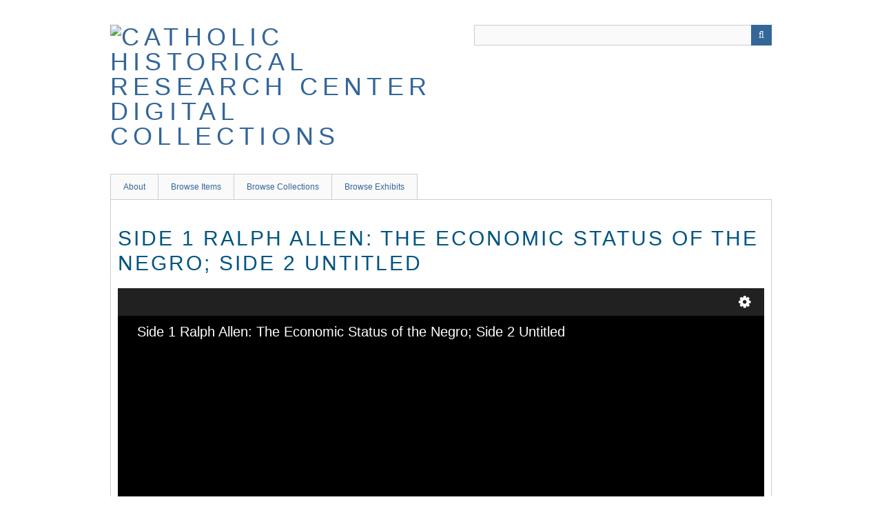

--- FILE ---
content_type: text/html; charset=utf-8
request_url: https://omeka.chrc-phila.org/items/show/8406
body_size: 3942
content:
<!DOCTYPE html>
<html class="" lang="en-US">
<head>
    <meta charset="utf-8">
    <meta name="viewport" content="width=device-width, initial-scale=1.0, maximum-scale=1.0, minimum-scale=1.0, user-scalable=yes" />
        <meta name="description" content="This digital collection is a continually growing set of digitized documents, graphics, photographs, and ephemera from the Catholic Historical Research Center of the Archdiocese of Philadelphia <br />
<br />
The Catholic Historical Research Center (formerly named the Philadelphia Archdiocese Historical Research Center, or PAHRC) was created in 1989 to collect, preserve, and make available to the public the historical sources illuminating the history, culture, and growth of Catholicism in the United States. Our collections include records that document the history of the Archdiocese of Philadelphia, as well as the collections of the American Catholic Historical Society, the oldest Catholic historical society in the country.<br />
<br />
" />
    
        <title>Side 1 Ralph Allen: The Economic Status of the Negro; Side 2 Untitled  &middot; Catholic Historical Research Center Digital Collections</title>

    <link rel="alternate" type="application/rss+xml" title="Omeka RSS Feed" href="/items/browse?output=rss2" /><link rel="alternate" type="application/atom+xml" title="Omeka Atom Feed" href="/items/browse?output=atom" />
        <!-- Stylesheets -->
    <link href="/application/views/scripts/css/public.css?v=3.1.2" media="screen" rel="stylesheet" type="text/css" >
<link href="/application/views/scripts/css/iconfonts.css?v=3.1.2" media="all" rel="stylesheet" type="text/css" >
<link href="/themes/berlin/css/skeleton.css?v=3.1.2" media="all" rel="stylesheet" type="text/css" >
<link href="/themes/berlin/css/style.css?v=3.1.2" media="all" rel="stylesheet" type="text/css" >    <!-- JavaScripts -->
                        <script type="text/javascript" src="//ajax.googleapis.com/ajax/libs/jquery/3.6.0/jquery.min.js"></script>
<script type="text/javascript">
    //<!--
    window.jQuery || document.write("<script type=\"text\/javascript\" src=\"\/application\/views\/scripts\/javascripts\/vendor\/jquery.js?v=3.1.2\" charset=\"utf-8\"><\/script>")    //-->
</script>
<script type="text/javascript" src="//ajax.googleapis.com/ajax/libs/jqueryui/1.12.1/jquery-ui.min.js"></script>
<script type="text/javascript">
    //<!--
    window.jQuery.ui || document.write("<script type=\"text\/javascript\" src=\"\/application\/views\/scripts\/javascripts\/vendor\/jquery-ui.js?v=3.1.2\" charset=\"utf-8\"><\/script>")    //-->
</script>
<script type="text/javascript" src="/application/views/scripts/javascripts/vendor/jquery.ui.touch-punch.js"></script>
<script type="text/javascript">
    //<!--
    jQuery.noConflict();    //-->
</script>
<!--[if (gte IE 6)&(lte IE 8)]><script type="text/javascript" src="/application/views/scripts/javascripts/vendor/selectivizr.js?v=3.1.2"></script><![endif]-->
<script type="text/javascript" src="/application/views/scripts/javascripts/vendor/respond.js?v=3.1.2"></script>
<script type="text/javascript" src="/application/views/scripts/javascripts/vendor/jquery-accessibleMegaMenu.js?v=3.1.2"></script>
<script type="text/javascript" src="/themes/berlin/javascripts/berlin.js?v=3.1.2"></script>
<script type="text/javascript" src="/application/views/scripts/javascripts/globals.js?v=3.1.2"></script></head>
 <body class="items show">
    <a href="#content" id="skipnav">Skip to main content</a>
            <header role="banner">
                        <div id="site-title"><a href="https://omeka.chrc-phila.org" ><img src="https://omeka.chrc-phila.org/files/theme_uploads/6122f8d155bb472eb864be6d98101ae1.png" alt="Catholic Historical Research Center Digital Collections" /></a>
</div>

            <div id="search-container" role="search">
                                <form id="search-form" name="search-form" action="/search" aria-label="Search" method="get">    <input type="text" name="query" id="query" value="" title="Query" aria-label="Query" aria-labelledby="search-form query">            <input type="hidden" name="query_type" value="exact_match" id="query_type">                <input type="hidden" name="record_types[]" value="Item">                <input type="hidden" name="record_types[]" value="File">                <input type="hidden" name="record_types[]" value="Collection">                <button name="submit_search" id="submit_search" type="submit" value="Submit" title="Submit" class="button" aria-label="Submit" aria-labelledby="search-form submit_search"><span class="icon" aria-hidden="true"></span></button></form>
                            </div>
        </header>

         <div id="primary-nav" role="navigation">
             <ul class="navigation">
    <li>
        <a href="/about">About</a>
    </li>
    <li>
        <a href="/items/browse?sort_field=Dublin+Core%2CIdentifier">Browse Items</a>
    </li>
    <li>
        <a href="/collections/browse">Browse Collections</a>
    </li>
    <li>
        <a href="/exhibits">Browse Exhibits</a>
    </li>
</ul>         </div>

         <div id="mobile-nav" role="navigation" aria-label="Mobile Navigation">
             <ul class="navigation">
    <li>
        <a href="/about">About</a>
    </li>
    <li>
        <a href="/items/browse?sort_field=Dublin+Core%2CIdentifier">Browse Items</a>
    </li>
    <li>
        <a href="/collections/browse">Browse Collections</a>
    </li>
    <li>
        <a href="/exhibits">Browse Exhibits</a>
    </li>
</ul>         </div>

        
    <div id="maincontent" role="main" tabindex="-1">

<div id="primary">
    <h1>Side 1 Ralph Allen: The Economic Status of the Negro; Side 2 Untitled </h1>

    <link rel="stylesheet" property="stylesheet" href="/plugins/UniversalViewer/views/shared/javascripts/uv/uv.css"><link rel="stylesheet" property="stylesheet" href="/plugins/UniversalViewer/views/shared/css/universal-viewer.css?v=3.1.2"><script type="text/javascript" src="/plugins/UniversalViewer/views/shared/javascripts/uv/lib/offline.js"></script><script type="text/javascript" src="/plugins/UniversalViewer/views/shared/javascripts/uv/helpers.js"></script><script type="text/javascript" src="/plugins/UniversalViewer/views/shared/javascripts/uv/uv.js"></script>
<div id="uv-1" class="universal-viewer viewer"></div>
<script type="text/javascript">
var uvElement;
window.addEventListener('uvLoaded', function (e) {

    uvElement = createUV('#uv-1', {
    "id": "uv-1",
    "root": "/plugins/UniversalViewer/views/shared/javascripts/uv/",
    "iiifResourceUri": "https://omeka.chrc-phila.org/iiif/8406/manifest",
    "configUri": "/themes/berlin/universal-viewer/config.json",
    "embedded": true,
    "locales": [
        {
            "name": "en-GB",
            "label": "English"
        }
    ],
    "view": {
        "item": {
            "id": 8406,
            "item_type_id": 5,
            "collection_id": 10,
            "featured": 0,
            "public": 1,
            "added": "2021-01-22 15:43:02",
            "modified": "2025-01-28 15:15:10",
            "owner_id": 1
        }
    },
    "item": {
        "id": 8406,
        "item_type_id": 5,
        "collection_id": 10,
        "featured": 0,
        "public": 1,
        "added": "2021-01-22 15:43:02",
        "modified": "2025-01-28 15:15:10",
        "owner_id": 1
    }
}, new UV.URLDataProvider());
    /*
    uvElement.on("created", function(obj) {
        console.log('parsed metadata', uvElement.extension.helper.manifest.getMetadata());
        console.log('raw jsonld', uvElement.extension.helper.manifest.__jsonld);
    });
    */
}, false);
</script>
<span class="Z3988" title="ctx_ver=Z39.88-2004&amp;rft_val_fmt=info%3Aofi%2Ffmt%3Akev%3Amtx%3Adc&amp;rfr_id=info%3Asid%2Fomeka.org%3Agenerator&amp;rft.creator=Allen%2C+Ralph.&amp;rft.subject=Catholic+Church--Pennsylvania--Philadelphia--History--20th+century.&amp;rft.subject=Archdiocese+of+Philadelphia+%28Pa.%29--History.&amp;rft.subject=Catholic+Interracial+Council.&amp;rft.subject=Race+relations.&amp;rft.subject=Radio+broadcasting--Religious+aspects--Catholic+Church.&amp;rft.description=Side+1+Ralph+Allen%3A+The+Economic+Status+of+the+Negro%3B+Side+2+Untitled+&amp;rft.date=1954-01-24&amp;rft.format=mp3&amp;rft.source=Catholic+Interracial+Council+--+MC68&amp;rft.language=eng&amp;rft.rights=http%3A%2F%2Frightsstatements.org%2Fvocab%2FInC%2F1.0%2F&amp;rft.title=Side+1+Ralph+Allen%3A+The+Economic+Status+of+the+Negro%3B+Side+2+Untitled+&amp;rft.type=audioRecording&amp;rft.identifier=https%3A%2F%2Fomeka.chrc-phila.org%2Fitems%2Fshow%2F8406" aria-hidden="true"></span>
    <!-- Items metadata -->
    <div id="item-metadata">
        <div class="element-set">
        <h2>Dublin Core</h2>
            <div id="dublin-core-title" class="element">
        <h3>Title</h3>
                    <div class="element-text">Side 1 Ralph Allen: The Economic Status of the Negro; Side 2 Untitled </div>
            </div><!-- end element -->
        <div id="dublin-core-subject" class="element">
        <h3>Subject</h3>
                    <div class="element-text"><a href="/items/browse?advanced%5B0%5D%5Belement_id%5D=49&advanced%5B0%5D%5Btype%5D=is+exactly&advanced%5B0%5D%5Bterms%5D=Catholic+Church--Pennsylvania--Philadelphia--History--20th+century.">Catholic Church--Pennsylvania--Philadelphia--History--20th century.</a></div>
                    <div class="element-text"><a href="/items/browse?advanced%5B0%5D%5Belement_id%5D=49&advanced%5B0%5D%5Btype%5D=is+exactly&advanced%5B0%5D%5Bterms%5D=Archdiocese+of+Philadelphia+%28Pa.%29--History.">Archdiocese of Philadelphia (Pa.)--History.</a></div>
                    <div class="element-text"><a href="/items/browse?advanced%5B0%5D%5Belement_id%5D=49&advanced%5B0%5D%5Btype%5D=is+exactly&advanced%5B0%5D%5Bterms%5D=Catholic+Interracial+Council.">Catholic Interracial Council.</a></div>
                    <div class="element-text"><a href="/items/browse?advanced%5B0%5D%5Belement_id%5D=49&advanced%5B0%5D%5Btype%5D=is+exactly&advanced%5B0%5D%5Bterms%5D=Race+relations.">Race relations.</a></div>
                    <div class="element-text"><a href="/items/browse?advanced%5B0%5D%5Belement_id%5D=49&advanced%5B0%5D%5Btype%5D=is+exactly&advanced%5B0%5D%5Bterms%5D=Radio+broadcasting--Religious+aspects--Catholic+Church.">Radio broadcasting--Religious aspects--Catholic Church.</a></div>
            </div><!-- end element -->
        <div id="dublin-core-description" class="element">
        <h3>Description</h3>
                    <div class="element-text">Side 1 Ralph Allen: The Economic Status of the Negro; Side 2 Untitled </div>
            </div><!-- end element -->
        <div id="dublin-core-creator" class="element">
        <h3>Creator</h3>
                    <div class="element-text"><a href="/items/browse?advanced%5B0%5D%5Belement_id%5D=39&advanced%5B0%5D%5Btype%5D=is+exactly&advanced%5B0%5D%5Bterms%5D=Allen%2C+Ralph.">Allen, Ralph.</a></div>
            </div><!-- end element -->
        <div id="dublin-core-source" class="element">
        <h3>Source</h3>
                    <div class="element-text"><a href="/items/browse?advanced%5B0%5D%5Belement_id%5D=48&advanced%5B0%5D%5Btype%5D=is+exactly&advanced%5B0%5D%5Bterms%5D=Catholic+Interracial+Council+--+MC68">Catholic Interracial Council -- MC68</a></div>
            </div><!-- end element -->
        <div id="dublin-core-date" class="element">
        <h3>Date</h3>
                    <div class="element-text">1954-01-24</div>
            </div><!-- end element -->
        <div id="dublin-core-rights" class="element">
        <h3>Rights</h3>
                    <div class="element-text"><a href="http://rightsstatements.org/vocab/InC/1.0/" target="_blank">http://rightsstatements.org/vocab/InC/1.0/</a></div>
            </div><!-- end element -->
        <div id="dublin-core-format" class="element">
        <h3>Format</h3>
                    <div class="element-text">mp3</div>
            </div><!-- end element -->
        <div id="dublin-core-language" class="element">
        <h3>Language</h3>
                    <div class="element-text">eng</div>
            </div><!-- end element -->
        <div id="dublin-core-type" class="element">
        <h3>Type</h3>
                    <div class="element-text">Sound</div>
            </div><!-- end element -->
        <div id="dublin-core-identifier" class="element">
        <h3>Identifier</h3>
                    <div class="element-text">1990.082.MC68.B7.F39</div>
            </div><!-- end element -->
        <div id="dublin-core-access-rights" class="element">
        <h3>Access Rights</h3>
                    <div class="element-text">This material is made available for private study, scholarship, and research use. For access to the original, contact: CHRC, chrc.aop@gmail.com, 215-904-8149.</div>
            </div><!-- end element -->
    </div><!-- end element-set -->
<div class="element-set">
        <h2>Sound Item Type Metadata</h2>
            <div id="sound-item-type-metadata-original-format" class="element">
        <h3>Original Format</h3>
                    <div class="element-text"><a href="/items/browse?advanced%5B0%5D%5Belement_id%5D=7&advanced%5B0%5D%5Btype%5D=is+exactly&advanced%5B0%5D%5Bterms%5D=Phonograph+Record">Phonograph Record</a></div>
            </div><!-- end element -->
        <div id="sound-item-type-metadata-duration" class="element">
        <h3>Duration</h3>
                    <div class="element-text">00:15:00</div>
            </div><!-- end element -->
        <div id="sound-item-type-metadata-bit-ratefrequency" class="element">
        <h3>Bit Rate/Frequency</h3>
                    <div class="element-text">133kbps</div>
            </div><!-- end element -->
    </div><!-- end element-set -->
    </div>

    <h3>Files</h3>
    <div id="item-images">
         <div class="item-file audio-mpeg"><audio src="https://omeka.chrc-phila.org/files/original/05e33393f08b21b458dd2127cf94f3cd.mp3" class="omeka-media" width="200" height="20" controls><a href="https://omeka.chrc-phila.org/files/original/05e33393f08b21b458dd2127cf94f3cd.mp3">1990.082.MC68.B7.F39_web.mp3</a></audio></div>    </div>

   
     <!-- The following prints a list of all tags associated with the item -->
    
    <!-- The following prints a citation for this item. -->
    <div id="item-citation" class="element">
        <h3>Citation</h3>
        <div class="element-text">Allen, Ralph., &#8220;Side 1 Ralph Allen: The Economic Status of the Negro; Side 2 Untitled,&#8221; <em>Catholic Historical Research Center Digital Collections</em>, accessed January 21, 2026, <span class="citation-url">https://omeka.chrc-phila.org/items/show/8406</span>.</div>
    </div>


    <ul class="item-pagination navigation">
        <li id="previous-item" class="previous"><a href="/items/show/8405">&larr; Previous Item</a></li>
        <li id="next-item" class="next"><a href="/items/show/8407">Next Item &rarr;</a></li>
    </ul>

</div> <!-- End of Primary. -->

 </div><!-- end content -->

<footer role="contentinfo">

    <div id="footer-content" class="center-div">
                <div id="custom-footer-text">
            <p>Catholic Historical Research Center | 6719 Calvert Street | Philadelphia, PA 19149 | <span>(215) 904-8149</span> | <span>archives@chrc-phila.org</span><br /><br />© 2017 Catholic Historical Research Center of the Archdiocese of Philadelphia</p>
        </div>
                        <nav><ul class="navigation">
    <li>
        <a href="/about">About</a>
    </li>
    <li>
        <a href="/items/browse?sort_field=Dublin+Core%2CIdentifier">Browse Items</a>
    </li>
    <li>
        <a href="/collections/browse">Browse Collections</a>
    </li>
    <li>
        <a href="/exhibits">Browse Exhibits</a>
    </li>
</ul></nav>
        <p>Proudly powered by <a href="http://omeka.org">Omeka</a>.</p>

    </div><!-- end footer-content -->

     
</footer>

<script type="text/javascript">
    jQuery(document).ready(function(){
        Omeka.showAdvancedForm();
        Omeka.skipNav();
        Omeka.megaMenu();
        Berlin.dropDown();
    });
</script>

</body>

</html>


--- FILE ---
content_type: application/javascript; charset=utf-8
request_url: https://omeka.chrc-phila.org/plugins/UniversalViewer/views/shared/javascripts/uv/lib/uv-mediaelement-extension-dependencies.js
body_size: 34
content:
define(function () {
    return function (formats) {
        return {
            async: ['mediaelement-and-player', 'MetadataComponent']
        };
    };
});


--- FILE ---
content_type: image/svg+xml
request_url: https://omeka.chrc-phila.org/plugins/UniversalViewer/views/shared/javascripts/uv/themes/uv-en-gb-theme/assets/uv-mediaelementcenterpanel-module/mejs-controls.svg
body_size: 2117
content:
<svg version="1.1" xmlns="http://www.w3.org/2000/svg" xmlns:xlink="http://www.w3.org/1999/xlink" x="0px" y="0px" width="400px" height="120px"
	 viewBox="0 0 400 120" style="enable-background:new 0 0 400 120;" xml:space="preserve">
  <g id="controls">
    <g id="play">
      <path d="M16.31,9.48a.56.56,0,0,1,0,1l-11.38,7c-.47.29-.85.07-.85-.48V3c0-.55.38-.77.85-.48Z" transform="translate(0.17 -0.99)" style="fill: #fff"/>
    </g>
    <g id="pause">
      <g>
        <rect x="23" y="1.01" width="4.2" height="16" rx="1" ry="1" style="fill: #fff"/>
        <rect x="32.8" y="1.01" width="4.2" height="16" rx="1" ry="1" style="fill: #fff"/>
      </g>
    </g>
    <g id="fullscreen">
      <g id="enter">
        <path d="M80.83,2.38a1,1,0,0,1,1-1h5.41c.55,0,.68.32.29.71l-6,6c-.39.39-.71.26-.71-.29Z" transform="translate(0.17 -0.99)" style="fill: #fff"/>
        <path d="M80.83,18.17a1,1,0,0,0,1,1h5.41c.55,0,.68-.32.29-.71l-6-6c-.39-.39-.71-.26-.71.29Z" transform="translate(0.17 -0.99)" style="fill: #fff"/>
        <path d="M98.63,2.38a1,1,0,0,0-1-1H92.21c-.55,0-.68.32-.29.71l6,6c.39.39.71.26.71-.29Z" transform="translate(0.17 -0.99)" style="fill: #fff"/>
        <path d="M98.63,18.17a1,1,0,0,1-1,1H92.21c-.55,0-.68-.32-.29-.71l6-6c.39-.39.71-.26.71.29Z" transform="translate(0.17 -0.99)" style="fill: #fff"/>
      </g>
      <g id="exit">
        <g>
          <path d="M112.53,6a1,1,0,0,0,1,1h4.1c.55,0,.68-.32.29-.71l-4.68-4.68c-.39-.39-.71-.26-.71.29Z" transform="translate(0.17 -0.99)" style="fill: #fff"/>
          <path d="M105.43,7a1,1,0,0,0,1-1V1.88c0-.55-.32-.68-.71-.29L101,6.27c-.39.39-.26.71.29.71Z" transform="translate(0.17 -0.99)" style="fill: #fff"/>
          <path d="M106.43,14.07a1,1,0,0,0-1-1h-4.1c-.55,0-.68.32-.29.71l4.68,4.68c.39.39.71.26.71-.29Z" transform="translate(0.17 -0.99)" style="fill: #fff"/>
          <path d="M113.53,13.07a1,1,0,0,0-1,1v4.1c0,.55.32.68.71.29l4.68-4.68c.39-.39.26-.71-.29-.71Z" transform="translate(0.17 -0.99)" style="fill: #fff"/>
        </g>
      </g>
    </g>
    <g id="volume">
      <g id="unmuted">
        <path d="M66.8,6.77a3.51,3.51,0,0,1-1.8.6H61.85a1,1,0,0,0-1,1V14.1a1,1,0,0,0,1,1H65a6.28,6.28,0,0,1,1,0,8.5,8.5,0,0,0,.81.63l3.54,2.6c.44.33.81.14.81-.41V4.5c0-.55-.36-.73-.8-.4Z" transform="translate(0.17 -0.99)" style="fill: #fff"/>
        <path d="M73.72,3.5s3.95-.81,3.87,7.73S73.72,19,73.72,19" transform="translate(0.17 -0.99)" style="fill: none;stroke: #fff;stroke-linecap: round;stroke-width: 1.5px"/>
        <path d="M72.43,7.38S75.06,7,75,11.23s-2.58,3.86-2.58,3.86" transform="translate(0.17 -0.99)" style="fill: none;stroke: #fff;stroke-linecap: round;stroke-width: 1.5px"/>
      </g>
      <g id="muted">
        <path d="M46.8,6.77a3.51,3.51,0,0,1-1.8.6H41.85a1,1,0,0,0-1,1V14.1a1,1,0,0,0,1,1H45a6.28,6.28,0,0,1,1,0,8.5,8.5,0,0,0,.81.63l3.54,2.6c.44.33.81.14.81-.41V4.5c0-.55-.36-.73-.8-.4Z" transform="translate(0.17 -0.99)" style="fill: #fff"/>
        <line x1="52.83" y1="6.98" x2="58.22" y2="12.36" style="fill: none;stroke: #fff;stroke-linecap: round;stroke-width: 2px"/>
        <line x1="52.83" y1="12.36" x2="58.22" y2="6.98" style="fill: none;stroke: #fff;stroke-linecap: round;stroke-width: 2px"/>
      </g>
    </g>
    <g id="closed_captions">
      <path d="M128.53,9.58c-6.17-4.21-6.46,7.77,0,3.92" transform="translate(0.17 -0.99)" style="fill: none;stroke: #fff"/>
      <path d="M135.06,9.58c-6.17-4.21-6.46,7.77,0,3.92" transform="translate(0.17 -0.99)" style="fill: none;stroke: #fff"/>
      <path d="M122,4.35h15.69V17.43H122ZM120.68,3V18.73H139V3Z" transform="translate(0.17 -0.99)" style="fill: #fff"/>
    </g>
    <g id="jumpforward">
      <path d="M192,3.16l-4.33,2.16V1Z" transform="translate(0.17 -0.99)" style="fill: #fff"/>
      <path d="M194.73,3.16,190.4,5.32V1Z" transform="translate(0.17 -0.99)" style="fill: #fff"/>
      <path d="M189.83,3.16a8.15,8.15,0,0,0-8.16,8.16" transform="translate(0.17 -0.99)" style="fill: none;stroke: #fff;stroke-width: 2px"/>
      <path d="M181.68,10.83A8.15,8.15,0,0,0,189.83,19" transform="translate(0.17 -0.99)" style="fill: none;stroke: #fff;stroke-width: 2px"/>
      <path d="M189.46,19a8.15,8.15,0,0,0,8.16-8.16" transform="translate(0.17 -0.99)" style="fill: none;stroke: #fff;stroke-width: 2px"/>
    </g>
    <g id="skipback">
      <path d="M162.52,10.65a8.15,8.15,0,0,0,8.16,8.16" transform="translate(0.17 -0.99)" style="fill: none;stroke: #fff;stroke-width: 2px"/>
      <path d="M170.2,18.8a8.15,8.15,0,0,0,8.16-8.16" transform="translate(0.17 -0.99)" style="fill: none;stroke: #fff;stroke-width: 2px"/>
      <path d="M178.36,11a8.15,8.15,0,0,0-8.16-8.16" transform="translate(0.17 -0.99)" style="fill: none;stroke: #fff;stroke-width: 2px"/>
      <path d="M166.42,3.16l4.32,2.16V1Z" transform="translate(0.17 -0.99)" style="fill: #fff"/>
      <path d="M163.7,3.16,168,5.32V1Z" transform="translate(0.17 -0.99)" style="fill: #fff"/>
    </g>
    <g>
      <rect x="141.17" y="3.01" width="18" height="14" rx="2" ry="2" style="fill: #fff"/>
      <path d="M146.19,14.78a2.69,2.69,0,0,1-2.14-1A3.87,3.87,0,0,1,144.17,9c.51-.56,2-1.65,4.64.16l-.56.83c-1.43-1-2.62-1.09-3.34-.31a2.89,2.89,0,0,0-.08,3.47c.7.86,1.92.83,3.45-.08l.51.86A5.13,5.13,0,0,1,146.19,14.78Z" transform="translate(0.17 -0.99)" style="fill: #231f20"/>
      <path d="M153.73,14.78a2.69,2.69,0,0,1-2.14-1A3.87,3.87,0,0,1,151.71,9c.51-.56,2-1.65,4.64.16l-.56.83c-1.43-1-2.62-1.09-3.34-.31a2.89,2.89,0,0,0-.08,3.47c.7.86,1.92.83,3.45-.08l.51.86A5.13,5.13,0,0,1,153.73,14.78Z" transform="translate(0.17 -0.99)" style="fill: #231f20"/>
    </g>
    <g id="settings">
      <path d="M218.46,10.38a1.35,1.35,0,0,0-1-1.24l-1.85-.46a.7.7,0,0,1-.46-1.1l1-1.64A1.35,1.35,0,0,0,216,4.36h0a1.35,1.35,0,0,0-1.56-.19l-1.64,1a.7.7,0,0,1-1.1-.46l-.46-1.85a1.35,1.35,0,0,0-1.24-1h0a1.35,1.35,0,0,0-1.24,1l-.46,1.85a.7.7,0,0,1-1.1.46l-1.64-1a1.35,1.35,0,0,0-1.56.19h0a1.35,1.35,0,0,0-.19,1.56l1,1.64a.7.7,0,0,1-.46,1.1l-1.85.46a1.35,1.35,0,0,0-1,1.24h0a1.35,1.35,0,0,0,1,1.24l1.85.46a.7.7,0,0,1,.46,1.1l-1,1.64a1.35,1.35,0,0,0,.19,1.56h0a1.35,1.35,0,0,0,1.56.19l1.64-1a.7.7,0,0,1,1.1.46l.46,1.85a1.35,1.35,0,0,0,1.24,1h0a1.35,1.35,0,0,0,1.24-1l.46-1.85a.7.7,0,0,1,1.1-.46l1.64,1a1.35,1.35,0,0,0,1.56-.19h0a1.35,1.35,0,0,0,.19-1.56l-1-1.64a.7.7,0,0,1,.46-1.1l1.85-.46a1.35,1.35,0,0,0,1-1.24Zm-5.68,0A2.82,2.82,0,1,1,210,7.54,2.82,2.82,0,0,1,212.78,10.36Z" transform="translate(0.17 -0.99)" style="fill: #fff"/>
    </g>
    <g id="stop">
      <rect x="223" y="2.84" width="14" height="14" rx="2" ry="2" style="fill: #fff"/>
    </g>
    <g id="loop">
      <g id="loop_on">
        <path d="M254.05,7.52a5.72,5.72,0,1,1-8.7-.27l-1.62-1.62a8,8,0,1,0,11.94.26Z" transform="translate(0.17 -0.99)" style="fill: #fff"/>
        <path d="M251.13,4.36a.72.72,0,0,1,.85-.85l5.52.77c.54.08.67.46.28.84l-5,5c-.39.39-.77.26-.84-.28Z" transform="translate(0.17 -0.99)" style="fill: #fff"/>
      </g>
      <g id="loop_off" style="opacity: 0.5">
        <path d="M274.21,7.77a5.72,5.72,0,1,1-8.7-.27l-1.62-1.62a8,8,0,1,0,11.94.26Z" transform="translate(0.17 -0.99)" style="fill: #fff"/>
        <path d="M271.29,4.61a.72.72,0,0,1,.85-.85l5.52.77c.54.08.67.46.28.84l-5,5c-.39.39-.77.26-.84-.28Z" transform="translate(0.17 -0.99)" style="fill: #fff"/>
      </g>
    </g>
    <g id="replay">
      <path d="M298.64,10.54a.79.79,0,0,1-1.1.64l-4.86-1.82c-.51-.19-.55-.58-.07-.85l6.18-3.57c.48-.27.79-.06.7.49Z" transform="translate(0.17 -0.99)" style="fill: #fff"/>
      <path d="M290,17.08a6.22,6.22,0,0,1-2.9-.71,5.94,5.94,0,0,1-3.2-5.24,6.11,6.11,0,0,1,11.87-1.89l.1-.15L298,10.15a8.1,8.1,0,0,0-16.12,1,7.93,7.93,0,0,0,4.26,7,8.22,8.22,0,0,0,3.83.95,8.13,8.13,0,0,0,6.57-3.32l-1.8-.93A6.14,6.14,0,0,1,290,17.08Z" transform="translate(0.17 -0.99)" style="fill: #fff"/>
    </g>
    <g id="chapters">
      <rect x="302" y="3.01" width="3" height="3" rx="2" ry="2" style="fill: #fff"/>
      <rect x="307" y="3.01" width="15" height="3" rx="2" ry="2" style="fill: #fff"/>
      <rect x="302" y="8.01" width="3" height="3" rx="2" ry="2" style="fill: #fff"/>
      <rect x="307" y="8.01" width="15" height="3" rx="2" ry="2" style="fill: #fff"/>
      <rect x="302" y="13.01" width="3" height="3" rx="2" ry="2" style="fill: #fff"/>
      <rect x="307" y="13.01" width="15" height="3" rx="2" ry="2" style="fill: #fff"/>
    </g>
  </g>
  <g id="big_play">
    <g id="big_play_opaque">
      <path d="M60.1,78a1.06,1.06,0,0,1,0,2L29.82,97.49c-1,.55-1.73.1-1.73-1v-35c0-1.1.78-1.55,1.73-1Z" transform="translate(0.17 -0.99)" style="fill: #fff"/>
      <path d="M2.33,80a37.5,37.5,0,1,1,37.5,37.5A37.5,37.5,0,0,1,2.33,80Z" transform="translate(0.17 -0.99)" style="fill: none;stroke: #fff;stroke-width: 5px;opacity: 0.75;isolation: isolate"/>
    </g>
    <g id="big_play_hover">
      <path d="M140.1,78a1.06,1.06,0,0,1,0,2L109.82,97.49c-1,.55-1.73.1-1.73-1v-35c0-1.1.78-1.55,1.73-1Z" transform="translate(0.17 -0.99)" style="fill: #fff"/>
      <path d="M82.33,80a37.5,37.5,0,1,1,37.5,37.5A37.5,37.5,0,0,1,82.33,80Z" transform="translate(0.17 -0.99)" style="fill: none;stroke: #fff;stroke-width: 5px"/>
    </g>
    <g id="loading">
      <circle cx="201.88" cy="47.13" r="8.13" style="fill: #fff"/>
      <circle cx="233.88" cy="79.01" r="5" style="fill: #fff;opacity: 0.4"/>
      <circle cx="201.88" cy="110.88" r="6" style="fill: #fff;opacity: 0.6000000000000001"/>
      <circle cx="170.13" cy="79.01" r="7" style="fill: #fff;opacity: 0.8"/>
      <circle cx="178.25" cy="56.34" r="7.5" style="fill: #fff;opacity: 0.9"/>
      <circle cx="226.33" cy="56.09" r="4.5" style="fill: #fff;opacity: 0.30000000000000004"/>
      <circle cx="225.75" cy="102.76" r="5.5" style="fill: #fff;opacity: 0.5"/>
      <circle cx="178.25" cy="102.76" r="6.5" style="fill: #fff;opacity: 0.7000000000000001"/>
    </g>
  </g>
</svg>

--- FILE ---
content_type: application/javascript; charset=utf-8
request_url: https://omeka.chrc-phila.org/plugins/UniversalViewer/views/shared/javascripts/uv/lib/mediaelement-and-player.js
body_size: 59080
content:
/*!
 * MediaElement.js
 * http://www.mediaelementjs.com/
 *
 * Wrapper that mimics native HTML5 MediaElement (audio and video)
 * using a variety of technologies (pure JavaScript, Flash, iframe)
 *
 * Copyright 2010-2017, John Dyer (http://j.hn/)
 * License: MIT
 *
 */(function e(t,n,r){function s(o,u){if(!n[o]){if(!t[o]){var a=typeof require=="function"&&require;if(!u&&a)return a(o,!0);if(i)return i(o,!0);var f=new Error("Cannot find module '"+o+"'");throw f.code="MODULE_NOT_FOUND",f}var l=n[o]={exports:{}};t[o][0].call(l.exports,function(e){var n=t[o][1][e];return s(n?n:e)},l,l.exports,e,t,n,r)}return n[o].exports}var i=typeof require=="function"&&require;for(var o=0;o<r.length;o++)s(r[o]);return s})({1:[function(_dereq_,module,exports){

},{}],2:[function(_dereq_,module,exports){
(function (global){
var topLevel = typeof global !== 'undefined' ? global :
    typeof window !== 'undefined' ? window : {}
var minDoc = _dereq_(1);

if (typeof document !== 'undefined') {
    module.exports = document;
} else {
    var doccy = topLevel['__GLOBAL_DOCUMENT_CACHE@4'];

    if (!doccy) {
        doccy = topLevel['__GLOBAL_DOCUMENT_CACHE@4'] = minDoc;
    }

    module.exports = doccy;
}

}).call(this,typeof global !== "undefined" ? global : typeof self !== "undefined" ? self : typeof window !== "undefined" ? window : {})
},{"1":1}],3:[function(_dereq_,module,exports){
(function (global){
if (typeof window !== "undefined") {
    module.exports = window;
} else if (typeof global !== "undefined") {
    module.exports = global;
} else if (typeof self !== "undefined"){
    module.exports = self;
} else {
    module.exports = {};
}

}).call(this,typeof global !== "undefined" ? global : typeof self !== "undefined" ? self : typeof window !== "undefined" ? window : {})
},{}],4:[function(_dereq_,module,exports){
'use strict';

Object.defineProperty(exports, "__esModule", {
	value: true
});

var _typeof = typeof Symbol === "function" && typeof Symbol.iterator === "symbol" ? function (obj) { return typeof obj; } : function (obj) { return obj && typeof Symbol === "function" && obj.constructor === Symbol && obj !== Symbol.prototype ? "symbol" : typeof obj; };

var _mejs = _dereq_(6);

var _mejs2 = _interopRequireDefault(_mejs);

var _en = _dereq_(14);

var _general = _dereq_(25);

function _interopRequireDefault(obj) { return obj && obj.__esModule ? obj : { default: obj }; }

/**
 * Locale.
 *
 * This object manages translations with pluralization. Also deals with WordPress compatibility.
 * @type {Object}
 */
var i18n = { lang: 'en', en: _en.EN };

/**
 * Language setter/getter
 *
 * @param {*} args  Can pass the language code and/or the translation strings as an Object
 * @return {string}
 */
i18n.language = function () {
	for (var _len = arguments.length, args = Array(_len), _key = 0; _key < _len; _key++) {
		args[_key] = arguments[_key];
	}

	if (args !== null && args !== undefined && args.length) {

		if (typeof args[0] !== 'string') {
			throw new TypeError('Language code must be a string value');
		}

		if (!args[0].match(/^[a-z]{2}(\-[a-z]{2})?$/i)) {
			throw new TypeError('Language code must have format `xx` or `xx-xx`');
		}

		i18n.lang = args[0];

		// Check if language strings were added; otherwise, check the second argument or set to English as default
		if (i18n[args[0]] === undefined) {
			args[1] = args[1] !== null && args[1] !== undefined && _typeof(args[1]) === 'object' ? args[1] : {};
			i18n[args[0]] = !(0, _general.isObjectEmpty)(args[1]) ? args[1] : _en.EN;
		} else if (args[1] !== null && args[1] !== undefined && _typeof(args[1]) === 'object') {
			i18n[args[0]] = args[1];
		}
	}

	return i18n.lang;
};

/**
 * Translate a string in the language set up (or English by default)
 *
 * @param {string} message
 * @param {number} pluralParam
 * @return {string}
 */
i18n.t = function (message) {
	var pluralParam = arguments.length > 1 && arguments[1] !== undefined ? arguments[1] : null;


	if (typeof message === 'string' && message.length) {

		var str = void 0,
		    pluralForm = void 0;

		var language = i18n.language();

		/**
   * Modify string using algorithm to detect plural forms.
   *
   * @private
   * @see http://stackoverflow.com/questions/1353408/messageformat-in-javascript-parameters-in-localized-ui-strings
   * @param {String|String[]} input   - String or array of strings to pick the plural form
   * @param {Number} number           - Number to determine the proper plural form
   * @param {Number} form             - Number of language family to apply plural form
   * @return {String}
   */
		var _plural = function _plural(input, number, form) {

			if ((typeof input === 'undefined' ? 'undefined' : _typeof(input)) !== 'object' || typeof number !== 'number' || typeof form !== 'number') {
				return input;
			}

			/**
    *
    * @return {Function[]}
    * @private
    */
			var _pluralForms = function () {
				return [
				// 0: Chinese, Japanese, Korean, Persian, Turkish, Thai, Lao, Aymará,
				// Tibetan, Chiga, Dzongkha, Indonesian, Lojban, Georgian, Kazakh, Khmer, Kyrgyz, Malay,
				// Burmese, Yakut, Sundanese, Tatar, Uyghur, Vietnamese, Wolof
				function () {
					return arguments.length <= 1 ? undefined : arguments[1];
				},

				// 1: Danish, Dutch, English, Faroese, Frisian, German, Norwegian, Swedish, Estonian, Finnish,
				// Hungarian, Basque, Greek, Hebrew, Italian, Portuguese, Spanish, Catalan, Afrikaans,
				// Angika, Assamese, Asturian, Azerbaijani, Bulgarian, Bengali, Bodo, Aragonese, Dogri,
				// Esperanto, Argentinean Spanish, Fulah, Friulian, Galician, Gujarati, Hausa,
				// Hindi, Chhattisgarhi, Armenian, Interlingua, Greenlandic, Kannada, Kurdish, Letzeburgesch,
				// Maithili, Malayalam, Mongolian, Manipuri, Marathi, Nahuatl, Neapolitan, Norwegian Bokmal,
				// Nepali, Norwegian Nynorsk, Norwegian (old code), Northern Sotho, Oriya, Punjabi, Papiamento,
				// Piemontese, Pashto, Romansh, Kinyarwanda, Santali, Scots, Sindhi, Northern Sami, Sinhala,
				// Somali, Songhay, Albanian, Swahili, Tamil, Telugu, Turkmen, Urdu, Yoruba
				function () {
					return (arguments.length <= 0 ? undefined : arguments[0]) === 1 ? arguments.length <= 1 ? undefined : arguments[1] : arguments.length <= 2 ? undefined : arguments[2];
				},

				// 2: French, Brazilian Portuguese, Acholi, Akan, Amharic, Mapudungun, Breton, Filipino,
				// Gun, Lingala, Mauritian Creole, Malagasy, Maori, Occitan, Tajik, Tigrinya, Uzbek, Walloon
				function () {
					return (arguments.length <= 0 ? undefined : arguments[0]) === 0 || (arguments.length <= 0 ? undefined : arguments[0]) === 1 ? arguments.length <= 1 ? undefined : arguments[1] : arguments.length <= 2 ? undefined : arguments[2];
				},

				// 3: Latvian
				function () {
					if ((arguments.length <= 0 ? undefined : arguments[0]) % 10 === 1 && (arguments.length <= 0 ? undefined : arguments[0]) % 100 !== 11) {
						return arguments.length <= 1 ? undefined : arguments[1];
					} else if ((arguments.length <= 0 ? undefined : arguments[0]) !== 0) {
						return arguments.length <= 2 ? undefined : arguments[2];
					} else {
						return arguments.length <= 3 ? undefined : arguments[3];
					}
				},

				// 4: Scottish Gaelic
				function () {
					if ((arguments.length <= 0 ? undefined : arguments[0]) === 1 || (arguments.length <= 0 ? undefined : arguments[0]) === 11) {
						return arguments.length <= 1 ? undefined : arguments[1];
					} else if ((arguments.length <= 0 ? undefined : arguments[0]) === 2 || (arguments.length <= 0 ? undefined : arguments[0]) === 12) {
						return arguments.length <= 2 ? undefined : arguments[2];
					} else if ((arguments.length <= 0 ? undefined : arguments[0]) > 2 && (arguments.length <= 0 ? undefined : arguments[0]) < 20) {
						return arguments.length <= 3 ? undefined : arguments[3];
					} else {
						return arguments.length <= 4 ? undefined : arguments[4];
					}
				},

				// 5:  Romanian
				function () {
					if ((arguments.length <= 0 ? undefined : arguments[0]) === 1) {
						return arguments.length <= 1 ? undefined : arguments[1];
					} else if ((arguments.length <= 0 ? undefined : arguments[0]) === 0 || (arguments.length <= 0 ? undefined : arguments[0]) % 100 > 0 && (arguments.length <= 0 ? undefined : arguments[0]) % 100 < 20) {
						return arguments.length <= 2 ? undefined : arguments[2];
					} else {
						return arguments.length <= 3 ? undefined : arguments[3];
					}
				},

				// 6: Lithuanian
				function () {
					if ((arguments.length <= 0 ? undefined : arguments[0]) % 10 === 1 && (arguments.length <= 0 ? undefined : arguments[0]) % 100 !== 11) {
						return arguments.length <= 1 ? undefined : arguments[1];
					} else if ((arguments.length <= 0 ? undefined : arguments[0]) % 10 >= 2 && ((arguments.length <= 0 ? undefined : arguments[0]) % 100 < 10 || (arguments.length <= 0 ? undefined : arguments[0]) % 100 >= 20)) {
						return arguments.length <= 2 ? undefined : arguments[2];
					} else {
						return [3];
					}
				},

				// 7: Belarusian, Bosnian, Croatian, Serbian, Russian, Ukrainian
				function () {
					if ((arguments.length <= 0 ? undefined : arguments[0]) % 10 === 1 && (arguments.length <= 0 ? undefined : arguments[0]) % 100 !== 11) {
						return arguments.length <= 1 ? undefined : arguments[1];
					} else if ((arguments.length <= 0 ? undefined : arguments[0]) % 10 >= 2 && (arguments.length <= 0 ? undefined : arguments[0]) % 10 <= 4 && ((arguments.length <= 0 ? undefined : arguments[0]) % 100 < 10 || (arguments.length <= 0 ? undefined : arguments[0]) % 100 >= 20)) {
						return arguments.length <= 2 ? undefined : arguments[2];
					} else {
						return arguments.length <= 3 ? undefined : arguments[3];
					}
				},

				// 8:  Slovak, Czech
				function () {
					if ((arguments.length <= 0 ? undefined : arguments[0]) === 1) {
						return arguments.length <= 1 ? undefined : arguments[1];
					} else if ((arguments.length <= 0 ? undefined : arguments[0]) >= 2 && (arguments.length <= 0 ? undefined : arguments[0]) <= 4) {
						return arguments.length <= 2 ? undefined : arguments[2];
					} else {
						return arguments.length <= 3 ? undefined : arguments[3];
					}
				},

				// 9: Polish
				function () {
					if ((arguments.length <= 0 ? undefined : arguments[0]) === 1) {
						return arguments.length <= 1 ? undefined : arguments[1];
					} else if ((arguments.length <= 0 ? undefined : arguments[0]) % 10 >= 2 && (arguments.length <= 0 ? undefined : arguments[0]) % 10 <= 4 && ((arguments.length <= 0 ? undefined : arguments[0]) % 100 < 10 || (arguments.length <= 0 ? undefined : arguments[0]) % 100 >= 20)) {
						return arguments.length <= 2 ? undefined : arguments[2];
					} else {
						return arguments.length <= 3 ? undefined : arguments[3];
					}
				},

				// 10: Slovenian
				function () {
					if ((arguments.length <= 0 ? undefined : arguments[0]) % 100 === 1) {
						return arguments.length <= 2 ? undefined : arguments[2];
					} else if ((arguments.length <= 0 ? undefined : arguments[0]) % 100 === 2) {
						return arguments.length <= 3 ? undefined : arguments[3];
					} else if ((arguments.length <= 0 ? undefined : arguments[0]) % 100 === 3 || (arguments.length <= 0 ? undefined : arguments[0]) % 100 === 4) {
						return arguments.length <= 4 ? undefined : arguments[4];
					} else {
						return arguments.length <= 1 ? undefined : arguments[1];
					}
				},

				// 11: Irish Gaelic
				function () {
					if ((arguments.length <= 0 ? undefined : arguments[0]) === 1) {
						return arguments.length <= 1 ? undefined : arguments[1];
					} else if ((arguments.length <= 0 ? undefined : arguments[0]) === 2) {
						return arguments.length <= 2 ? undefined : arguments[2];
					} else if ((arguments.length <= 0 ? undefined : arguments[0]) > 2 && (arguments.length <= 0 ? undefined : arguments[0]) < 7) {
						return arguments.length <= 3 ? undefined : arguments[3];
					} else if ((arguments.length <= 0 ? undefined : arguments[0]) > 6 && (arguments.length <= 0 ? undefined : arguments[0]) < 11) {
						return arguments.length <= 4 ? undefined : arguments[4];
					} else {
						return arguments.length <= 5 ? undefined : arguments[5];
					}
				},

				// 12: Arabic
				function () {
					if ((arguments.length <= 0 ? undefined : arguments[0]) === 0) {
						return arguments.length <= 1 ? undefined : arguments[1];
					} else if ((arguments.length <= 0 ? undefined : arguments[0]) === 1) {
						return arguments.length <= 2 ? undefined : arguments[2];
					} else if ((arguments.length <= 0 ? undefined : arguments[0]) === 2) {
						return arguments.length <= 3 ? undefined : arguments[3];
					} else if ((arguments.length <= 0 ? undefined : arguments[0]) % 100 >= 3 && (arguments.length <= 0 ? undefined : arguments[0]) % 100 <= 10) {
						return arguments.length <= 4 ? undefined : arguments[4];
					} else if ((arguments.length <= 0 ? undefined : arguments[0]) % 100 >= 11) {
						return arguments.length <= 5 ? undefined : arguments[5];
					} else {
						return arguments.length <= 6 ? undefined : arguments[6];
					}
				},

				// 13: Maltese
				function () {
					if ((arguments.length <= 0 ? undefined : arguments[0]) === 1) {
						return arguments.length <= 1 ? undefined : arguments[1];
					} else if ((arguments.length <= 0 ? undefined : arguments[0]) === 0 || (arguments.length <= 0 ? undefined : arguments[0]) % 100 > 1 && (arguments.length <= 0 ? undefined : arguments[0]) % 100 < 11) {
						return arguments.length <= 2 ? undefined : arguments[2];
					} else if ((arguments.length <= 0 ? undefined : arguments[0]) % 100 > 10 && (arguments.length <= 0 ? undefined : arguments[0]) % 100 < 20) {
						return arguments.length <= 3 ? undefined : arguments[3];
					} else {
						return arguments.length <= 4 ? undefined : arguments[4];
					}
				},

				// 14: Macedonian
				function () {
					if ((arguments.length <= 0 ? undefined : arguments[0]) % 10 === 1) {
						return arguments.length <= 1 ? undefined : arguments[1];
					} else if ((arguments.length <= 0 ? undefined : arguments[0]) % 10 === 2) {
						return arguments.length <= 2 ? undefined : arguments[2];
					} else {
						return arguments.length <= 3 ? undefined : arguments[3];
					}
				},

				// 15:  Icelandic
				function () {
					return (arguments.length <= 0 ? undefined : arguments[0]) !== 11 && (arguments.length <= 0 ? undefined : arguments[0]) % 10 === 1 ? arguments.length <= 1 ? undefined : arguments[1] : arguments.length <= 2 ? undefined : arguments[2];
				},

				// New additions

				// 16:  Kashubian
				// In https://developer.mozilla.org/en-US/docs/Mozilla/Localization/Localization_and_Plurals#List_of__pluralRules
				// Breton is listed as #16 but in the Localization Guide it belongs to the group 2
				function () {
					if ((arguments.length <= 0 ? undefined : arguments[0]) === 1) {
						return arguments.length <= 1 ? undefined : arguments[1];
					} else if ((arguments.length <= 0 ? undefined : arguments[0]) % 10 >= 2 && (arguments.length <= 0 ? undefined : arguments[0]) % 10 <= 4 && ((arguments.length <= 0 ? undefined : arguments[0]) % 100 < 10 || (arguments.length <= 0 ? undefined : arguments[0]) % 100 >= 20)) {
						return arguments.length <= 2 ? undefined : arguments[2];
					} else {
						return arguments.length <= 3 ? undefined : arguments[3];
					}
				},

				// 17:  Welsh
				function () {
					if ((arguments.length <= 0 ? undefined : arguments[0]) === 1) {
						return arguments.length <= 1 ? undefined : arguments[1];
					} else if ((arguments.length <= 0 ? undefined : arguments[0]) === 2) {
						return arguments.length <= 2 ? undefined : arguments[2];
					} else if ((arguments.length <= 0 ? undefined : arguments[0]) !== 8 && (arguments.length <= 0 ? undefined : arguments[0]) !== 11) {
						return arguments.length <= 3 ? undefined : arguments[3];
					} else {
						return arguments.length <= 4 ? undefined : arguments[4];
					}
				},

				// 18:  Javanese
				function () {
					return (arguments.length <= 0 ? undefined : arguments[0]) === 0 ? arguments.length <= 1 ? undefined : arguments[1] : arguments.length <= 2 ? undefined : arguments[2];
				},

				// 19:  Cornish
				function () {
					if ((arguments.length <= 0 ? undefined : arguments[0]) === 1) {
						return arguments.length <= 1 ? undefined : arguments[1];
					} else if ((arguments.length <= 0 ? undefined : arguments[0]) === 2) {
						return arguments.length <= 2 ? undefined : arguments[2];
					} else if ((arguments.length <= 0 ? undefined : arguments[0]) === 3) {
						return arguments.length <= 3 ? undefined : arguments[3];
					} else {
						return arguments.length <= 4 ? undefined : arguments[4];
					}
				},

				// 20:  Mandinka
				function () {
					if ((arguments.length <= 0 ? undefined : arguments[0]) === 0) {
						return arguments.length <= 1 ? undefined : arguments[1];
					} else if ((arguments.length <= 0 ? undefined : arguments[0]) === 1) {
						return arguments.length <= 2 ? undefined : arguments[2];
					} else {
						return arguments.length <= 3 ? undefined : arguments[3];
					}
				}];
			}();

			// Perform plural form or return original text
			return _pluralForms[form].apply(null, [number].concat(input));
		};

		// Fetch the localized version of the string
		if (i18n[language] !== undefined) {
			str = i18n[language][message];
			if (pluralParam !== null && typeof pluralParam === 'number') {
				pluralForm = i18n[language]['mejs.plural-form'];
				str = _plural.apply(null, [str, pluralParam, pluralForm]);
			}
		}

		// Fallback to default language if requested uid is not translated
		if (!str && i18n.en) {
			str = i18n.en[message];
			if (pluralParam !== null && typeof pluralParam === 'number') {
				pluralForm = i18n.en['mejs.plural-form'];
				str = _plural.apply(null, [str, pluralParam, pluralForm]);
			}
		}

		// As a last resort, use the requested uid, to mimic original behavior of i18n utils
		// (in which uid was the english text)
		str = str || message;

		// Replace token
		if (pluralParam !== null && typeof pluralParam === 'number') {
			str = str.replace('%1', pluralParam);
		}

		return (0, _general.escapeHTML)(str);
	}

	return message;
};

_mejs2.default.i18n = i18n;

// `i18n` compatibility workflow with WordPress
if (typeof mejsL10n !== 'undefined') {
	_mejs2.default.i18n.language(mejsL10n.language, mejsL10n.strings);
}

exports.default = i18n;

},{"14":14,"25":25,"6":6}],5:[function(_dereq_,module,exports){
'use strict';

Object.defineProperty(exports, "__esModule", {
	value: true
});

var _window = _dereq_(3);

var _window2 = _interopRequireDefault(_window);

var _document = _dereq_(2);

var _document2 = _interopRequireDefault(_document);

var _mejs = _dereq_(6);

var _mejs2 = _interopRequireDefault(_mejs);

var _general = _dereq_(25);

var _media = _dereq_(26);

var _renderer = _dereq_(7);

function _interopRequireDefault(obj) { return obj && obj.__esModule ? obj : { default: obj }; }

function _classCallCheck(instance, Constructor) { if (!(instance instanceof Constructor)) { throw new TypeError("Cannot call a class as a function"); } }

/**
 * Media Core
 *
 * This class is the foundation to create/render different media formats.
 * @class MediaElement
 */
var MediaElement = function MediaElement(idOrNode, options) {
	var _this = this;

	_classCallCheck(this, MediaElement);

	var t = this;

	t.defaults = {
		/**
   * List of the renderers to use
   * @type {String[]}
   */
		renderers: [],
		/**
   * Name of MediaElement container
   * @type {String}
   */
		fakeNodeName: 'mediaelementwrapper',
		/**
   * The path where shims are located
   * @type {String}
   */
		pluginPath: 'build/',
		/**
   * Flag in `<object>` and `<embed>` to determine whether to use local or CDN
   * Possible values: 'always' (CDN version) or 'sameDomain' (local files)
   */
		shimScriptAccess: 'sameDomain',
		/**
   * If error happens, set up HTML message
   * @type {String}
   */
		customError: ''
	};

	options = Object.assign(t.defaults, options);

	// create our node (note: older versions of iOS don't support Object.defineProperty on DOM nodes)
	t.mediaElement = _document2.default.createElement(options.fakeNodeName);
	t.mediaElement.options = options;

	var id = idOrNode,
	    error = false;

	if (typeof idOrNode === 'string') {
		t.mediaElement.originalNode = _document2.default.getElementById(idOrNode);
	} else {
		t.mediaElement.originalNode = idOrNode;
		id = idOrNode.id;
	}

	id = id || 'mejs_' + Math.random().toString().slice(2);

	if (t.mediaElement.originalNode !== undefined && t.mediaElement.originalNode !== null && t.mediaElement.appendChild) {
		// change id
		t.mediaElement.originalNode.setAttribute('id', id + '_from_mejs');

		// to avoid some issues with Javascript interactions in the plugin, set `preload=none` if not set
		// only if video/audio tags are detected
		var tagName = t.mediaElement.originalNode.tagName.toLowerCase();
		if (['video', 'audio'].includes(tagName) && !t.mediaElement.originalNode.getAttribute('preload')) {
			t.mediaElement.originalNode.setAttribute('preload', 'none');
		}

		// add next to this one
		t.mediaElement.originalNode.parentNode.insertBefore(t.mediaElement, t.mediaElement.originalNode);

		// insert this one inside
		t.mediaElement.appendChild(t.mediaElement.originalNode);
	} else {
		// TODO: where to put the node?
	}

	t.mediaElement.id = id;
	t.mediaElement.renderers = {};
	t.mediaElement.renderer = null;
	t.mediaElement.rendererName = null;
	/**
  * Determine whether the renderer was found or not
  *
  * @public
  * @param {String} rendererName
  * @param {Object[]} mediaFiles
  * @return {Boolean}
  */
	t.mediaElement.changeRenderer = function (rendererName, mediaFiles) {

		var t = _this;

		// check for a match on the current renderer
		if (t.mediaElement.renderer !== undefined && t.mediaElement.renderer !== null && t.mediaElement.renderer.name === rendererName) {
			t.mediaElement.renderer.pause();
			if (t.mediaElement.renderer.stop) {
				t.mediaElement.renderer.stop();
			}
			t.mediaElement.renderer.show();
			t.mediaElement.renderer.setSrc(mediaFiles[0].src);
			return true;
		}

		// if existing renderer is not the right one, then hide it
		if (t.mediaElement.renderer !== undefined && t.mediaElement.renderer !== null) {
			t.mediaElement.renderer.pause();
			if (t.mediaElement.renderer.stop) {
				t.mediaElement.renderer.stop();
			}
			t.mediaElement.renderer.hide();
		}

		// see if we have the renderer already created
		var newRenderer = t.mediaElement.renderers[rendererName],
		    newRendererType = null;

		if (newRenderer !== undefined && newRenderer !== null) {
			newRenderer.show();
			newRenderer.setSrc(mediaFiles[0].src);
			t.mediaElement.renderer = newRenderer;
			t.mediaElement.rendererName = rendererName;
			return true;
		}

		var rendererArray = t.mediaElement.options.renderers.length ? t.mediaElement.options.renderers : _renderer.renderer.order;

		// find the desired renderer in the array of possible ones
		for (var i = 0, total = rendererArray.length; i < total; i++) {

			var index = rendererArray[i];

			if (index === rendererName) {

				// create the renderer
				var rendererList = _renderer.renderer.renderers;
				newRendererType = rendererList[index];

				var renderOptions = Object.assign(newRendererType.options, t.mediaElement.options);
				newRenderer = newRendererType.create(t.mediaElement, renderOptions, mediaFiles);
				newRenderer.name = rendererName;

				// store for later
				t.mediaElement.renderers[newRendererType.name] = newRenderer;
				t.mediaElement.renderer = newRenderer;
				t.mediaElement.rendererName = rendererName;

				newRenderer.show();

				return true;
			}
		}

		return false;
	};

	/**
  * Set the element dimensions based on selected renderer's setSize method
  *
  * @public
  * @param {number} width
  * @param {number} height
  */
	t.mediaElement.setSize = function (width, height) {
		if (t.mediaElement.renderer !== undefined && t.mediaElement.renderer !== null) {
			t.mediaElement.renderer.setSize(width, height);
		}
	};

	/**
  *
  * @param {Object[]} urlList
  */
	t.mediaElement.createErrorMessage = function (urlList) {

		urlList = Array.isArray(urlList) ? urlList : [];

		var errorContainer = _document2.default.createElement('div');
		errorContainer.className = 'me_cannotplay';
		errorContainer.style.width = '100%';
		errorContainer.style.height = '100%';

		var errorContent = t.mediaElement.options.customError;

		if (!errorContent) {

			var poster = t.mediaElement.originalNode.getAttribute('poster');
			if (poster) {
				errorContent += '<img src="' + poster + '" width="100%" height="100%" alt="' + _mejs2.default.i18n.t('mejs.download-file') + '">';
			}

			for (var i = 0, total = urlList.length; i < total; i++) {
				var url = urlList[i];
				errorContent += '<a href="' + url.src + '" data-type="' + url.type + '"><span>' + _mejs2.default.i18n.t('mejs.download-file') + ': ' + url.src + '</span></a>';
			}
		}

		errorContainer.innerHTML = errorContent;

		t.mediaElement.originalNode.parentNode.insertBefore(errorContainer, t.mediaElement.originalNode);
		t.mediaElement.originalNode.style.display = 'none';
		error = true;
	};

	var props = _mejs2.default.html5media.properties,
	    methods = _mejs2.default.html5media.methods,
	    addProperty = function addProperty(obj, name, onGet, onSet) {

		// wrapper functions
		var oldValue = obj[name];
		var getFn = function getFn() {
			return onGet.apply(obj, [oldValue]);
		},
		    setFn = function setFn(newValue) {
			oldValue = onSet.apply(obj, [newValue]);
			return oldValue;
		};

		Object.defineProperty(obj, name, {
			get: getFn,
			set: setFn
		});
	},
	    assignGettersSetters = function assignGettersSetters(propName) {
		if (propName !== 'src') {
			(function () {

				var capName = '' + propName.substring(0, 1).toUpperCase() + propName.substring(1),
				    getFn = function getFn() {
					return t.mediaElement.renderer !== undefined && t.mediaElement.renderer !== null ? t.mediaElement.renderer['get' + capName]() : null;
				},
				    setFn = function setFn(value) {
					if (t.mediaElement.renderer !== undefined && t.mediaElement.renderer !== null) {
						t.mediaElement.renderer['set' + capName](value);
					}
				};

				addProperty(t.mediaElement, propName, getFn, setFn);
				t.mediaElement['get' + capName] = getFn;
				t.mediaElement['set' + capName] = setFn;
			})();
		}
	},

	// `src` is a property separated from the others since it carries the logic to set the proper renderer
	// based on the media files detected
	getSrc = function getSrc() {
		return t.mediaElement.renderer !== undefined && t.mediaElement.renderer !== null ? t.mediaElement.renderer.getSrc() : null;
	},
	    setSrc = function setSrc(value) {

		var mediaFiles = [];

		// clean up URLs
		if (typeof value === 'string') {
			mediaFiles.push({
				src: value,
				type: value ? (0, _media.getTypeFromFile)(value) : ''
			});
		} else {
			for (var i = 0, total = value.length; i < total; i++) {

				var src = (0, _media.absolutizeUrl)(value[i].src),
				    type = value[i].type;

				mediaFiles.push({
					src: src,
					type: (type === '' || type === null || type === undefined) && src ? (0, _media.getTypeFromFile)(src) : type
				});
			}
		}

		// find a renderer and URL match
		var renderInfo = _renderer.renderer.select(mediaFiles, t.mediaElement.options.renderers.length ? t.mediaElement.options.renderers : []),
		    event = void 0;

		// Ensure that the original gets the first source found
		if (!t.mediaElement.paused) {
			t.mediaElement.pause();
			event = (0, _general.createEvent)('pause', t.mediaElement);
			t.mediaElement.dispatchEvent(event);
		}

		t.mediaElement.originalNode.setAttribute('src', mediaFiles[0].src || '');

		if (t.mediaElement.querySelector('.me_cannotplay')) {
			t.mediaElement.querySelector('.me_cannotplay').remove();
		}

		// did we find a renderer?
		if (renderInfo === null) {
			t.mediaElement.createErrorMessage(mediaFiles);
			event = (0, _general.createEvent)('error', t.mediaElement);
			event.message = 'No renderer found';
			t.mediaElement.dispatchEvent(event);
			return;
		}

		// turn on the renderer (this checks for the existing renderer already)
		t.mediaElement.changeRenderer(renderInfo.rendererName, mediaFiles);

		if (t.mediaElement.renderer === undefined || t.mediaElement.renderer === null) {
			event = (0, _general.createEvent)('error', t.mediaElement);
			event.message = 'Error creating renderer';
			t.mediaElement.dispatchEvent(event);
			t.mediaElement.createErrorMessage(mediaFiles);
			return;
		}
	},
	    assignMethods = function assignMethods(methodName) {
		// run the method on the current renderer
		t.mediaElement[methodName] = function () {
			for (var _len = arguments.length, args = Array(_len), _key = 0; _key < _len; _key++) {
				args[_key] = arguments[_key];
			}

			if (t.mediaElement.renderer !== undefined && t.mediaElement.renderer !== null && typeof t.mediaElement.renderer[methodName] === 'function') {
				try {
					t.mediaElement.renderer[methodName](args);
				} catch (e) {
					t.mediaElement.createErrorMessage();
				}
			}
			return null;
		};
	};

	// Assign all methods/properties/events to fake node if renderer was found
	addProperty(t.mediaElement, 'src', getSrc, setSrc);
	t.mediaElement.getSrc = getSrc;
	t.mediaElement.setSrc = setSrc;

	for (var i = 0, total = props.length; i < total; i++) {
		assignGettersSetters(props[i]);
	}

	for (var _i = 0, _total = methods.length; _i < _total; _i++) {
		assignMethods(methods[_i]);
	}

	// IE && iOS
	t.mediaElement.events = {};

	// start: fake events
	t.mediaElement.addEventListener = function (eventName, callback) {
		// create or find the array of callbacks for this eventName
		t.mediaElement.events[eventName] = t.mediaElement.events[eventName] || [];

		// push the callback into the stack
		t.mediaElement.events[eventName].push(callback);
	};
	t.mediaElement.removeEventListener = function (eventName, callback) {
		// no eventName means remove all listeners
		if (!eventName) {
			t.mediaElement.events = {};
			return true;
		}

		// see if we have any callbacks for this eventName
		var callbacks = t.mediaElement.events[eventName];

		if (!callbacks) {
			return true;
		}

		// check for a specific callback
		if (!callback) {
			t.mediaElement.events[eventName] = [];
			return true;
		}

		// remove the specific callback
		for (var _i2 = 0; _i2 < callbacks.length; _i2++) {
			if (callbacks[_i2] === callback) {
				t.mediaElement.events[eventName].splice(_i2, 1);
				return true;
			}
		}
		return false;
	};

	/**
  *
  * @param {Event} event
  */
	t.mediaElement.dispatchEvent = function (event) {

		var callbacks = t.mediaElement.events[event.type];

		if (callbacks) {
			for (var _i3 = 0; _i3 < callbacks.length; _i3++) {
				callbacks[_i3].apply(null, [event]);
			}
		}
	};

	if (t.mediaElement.originalNode !== null) {
		var mediaFiles = [];

		switch (t.mediaElement.originalNode.nodeName.toLowerCase()) {

			case 'iframe':
				mediaFiles.push({
					type: '',
					src: t.mediaElement.originalNode.getAttribute('src')
				});

				break;

			case 'audio':
			case 'video':
				var n = void 0,
				    src = void 0,
				    type = void 0,
				    sources = t.mediaElement.originalNode.childNodes.length,
				    nodeSource = t.mediaElement.originalNode.getAttribute('src');

				// Consider if node contains the `src` and `type` attributes
				if (nodeSource) {
					var node = t.mediaElement.originalNode;
					mediaFiles.push({
						type: (0, _media.formatType)(nodeSource, node.getAttribute('type')),
						src: nodeSource
					});
				}

				// test <source> types to see if they are usable
				for (var _i4 = 0; _i4 < sources; _i4++) {
					n = t.mediaElement.originalNode.childNodes[_i4];
					if (n.nodeType === Node.ELEMENT_NODE && n.tagName.toLowerCase() === 'source') {
						src = n.getAttribute('src');
						type = (0, _media.formatType)(src, n.getAttribute('type'));
						mediaFiles.push({ type: type, src: src });
					}
				}
				break;
		}

		if (mediaFiles.length > 0) {
			t.mediaElement.src = mediaFiles;
		}
	}

	if (t.mediaElement.options.success) {
		t.mediaElement.options.success(t.mediaElement, t.mediaElement.originalNode);
	}

	if (error && t.mediaElement.options.error) {
		t.mediaElement.options.error(t.mediaElement, t.mediaElement.originalNode);
	}

	return t.mediaElement;
};

_window2.default.MediaElement = MediaElement;

exports.default = MediaElement;

},{"2":2,"25":25,"26":26,"3":3,"6":6,"7":7}],6:[function(_dereq_,module,exports){
'use strict';

Object.defineProperty(exports, "__esModule", {
	value: true
});

var _window = _dereq_(3);

var _window2 = _interopRequireDefault(_window);

function _interopRequireDefault(obj) { return obj && obj.__esModule ? obj : { default: obj }; }

// Namespace
var mejs = {};

// version number
mejs.version = '4.0.2';

// Basic HTML5 settings
mejs.html5media = {
	/**
  * @type {String[]}
  */
	properties: [
	// GET/SET
	'volume', 'src', 'currentTime', 'muted',

	// GET only
	'duration', 'paused', 'ended', 'buffered', 'error', 'networkState', 'readyState', 'seeking', 'seekable',

	// OTHERS
	'currentSrc', 'preload', 'bufferedBytes', 'bufferedTime', 'initialTime', 'startOffsetTime', 'defaultPlaybackRate', 'playbackRate', 'played', 'autoplay', 'loop', 'controls'],
	readOnlyProperties: ['duration', 'paused', 'ended', 'buffered', 'error', 'networkState', 'readyState', 'seeking', 'seekable'],
	/**
  * @type {String[]}
  */
	methods: ['load', 'play', 'pause', 'canPlayType'],
	/**
  * @type {String[]}
  */
	events: ['loadstart', 'progress', 'suspend', 'abort', 'error', 'emptied', 'stalled', 'play', 'pause', 'loadedmetadata', 'loadeddata', 'waiting', 'playing', 'canplay', 'canplaythrough', 'seeking', 'seeked', 'timeupdate', 'ended', 'ratechange', 'durationchange', 'volumechange'],
	/**
  * @type {String[]}
  */
	mediaTypes: ['audio/mp3', 'audio/ogg', 'audio/oga', 'audio/wav', 'audio/x-wav', 'audio/wave', 'audio/x-pn-wav', 'audio/mpeg', 'audio/mp4', 'video/mp4', 'video/webm', 'video/ogg']
};

_window2.default.mejs = mejs;

exports.default = mejs;

},{"3":3}],7:[function(_dereq_,module,exports){
'use strict';

Object.defineProperty(exports, "__esModule", {
	value: true
});
exports.renderer = undefined;

var _typeof = typeof Symbol === "function" && typeof Symbol.iterator === "symbol" ? function (obj) { return typeof obj; } : function (obj) { return obj && typeof Symbol === "function" && obj.constructor === Symbol && obj !== Symbol.prototype ? "symbol" : typeof obj; };

var _createClass = function () { function defineProperties(target, props) { for (var i = 0; i < props.length; i++) { var descriptor = props[i]; descriptor.enumerable = descriptor.enumerable || false; descriptor.configurable = true; if ("value" in descriptor) descriptor.writable = true; Object.defineProperty(target, descriptor.key, descriptor); } } return function (Constructor, protoProps, staticProps) { if (protoProps) defineProperties(Constructor.prototype, protoProps); if (staticProps) defineProperties(Constructor, staticProps); return Constructor; }; }();

var _mejs = _dereq_(6);

var _mejs2 = _interopRequireDefault(_mejs);

function _interopRequireDefault(obj) { return obj && obj.__esModule ? obj : { default: obj }; }

function _classCallCheck(instance, Constructor) { if (!(instance instanceof Constructor)) { throw new TypeError("Cannot call a class as a function"); } }

/**
 *
 * Class to manage renderer selection and addition.
 * @class Renderer
 */
var Renderer = function () {
	function Renderer() {
		_classCallCheck(this, Renderer);

		this.renderers = {};
		this.order = [];
	}

	/**
  * Register a new renderer.
  *
  * @param {Object} renderer - An object with all the rendered information (name REQUIRED)
  * @method add
  */


	_createClass(Renderer, [{
		key: 'add',
		value: function add(renderer) {

			if (renderer.name === undefined) {
				throw new TypeError('renderer must contain at least `name` property');
			}

			this.renderers[renderer.name] = renderer;
			this.order.push(renderer.name);
		}

		/**
   * Iterate a list of renderers to determine which one should the player use.
   *
   * @param {Object[]} mediaFiles - A list of source and type obtained from video/audio/source tags: [{src:'',type:''}]
   * @param {?String[]} renderers - Optional list of pre-selected renderers
   * @return {?Object} The renderer's name and source selected
   * @method select
   */

	}, {
		key: 'select',
		value: function select(mediaFiles) {
			var renderers = arguments.length > 1 && arguments[1] !== undefined ? arguments[1] : [];


			var renderersLength = renderers.length;

			renderers = renderers.length ? renderers : this.order;

			// If renderers are not set, set a default order:
			// 1) Native renderers (HTML5, HLS, M(PEG)-DASH, FLV)
			// 2) Flash shims (RTMP, FLV, HLS, M(PEG)-DASH, MP3, OGG)
			// 3) Iframe renderers (YouTube, SoundCloud, Facebook. etc.)
			if (!renderersLength) {
				(function () {
					var rendererIndicator = [/^(html5|native)/, /^flash/, /iframe$/],
					    rendererRanking = function rendererRanking(renderer) {
						for (var i = 0, total = rendererIndicator.length; i < total; i++) {
							if (renderer.match(rendererIndicator[i]) !== null) {
								return i;
							}
						}
						return rendererIndicator.length;
					};

					renderers.sort(function (a, b) {
						return rendererRanking(a) - rendererRanking(b);
					});
				})();
			}

			for (var i = 0, total = renderers.length; i < total; i++) {
				var key = renderers[i],
				    _renderer = this.renderers[key];

				if (_renderer !== null && _renderer !== undefined) {
					for (var j = 0, jl = mediaFiles.length; j < jl; j++) {
						if (typeof _renderer.canPlayType === 'function' && typeof mediaFiles[j].type === 'string' && _renderer.canPlayType(mediaFiles[j].type)) {
							return {
								rendererName: _renderer.name,
								src: mediaFiles[j].src
							};
						}
					}
				}
			}

			return null;
		}

		// Setters/getters

	}, {
		key: 'order',
		set: function set(order) {

			if (!Array.isArray(order)) {
				throw new TypeError('order must be an array of strings.');
			}

			this._order = order;
		},
		get: function get() {
			return this._order;
		}
	}, {
		key: 'renderers',
		set: function set(renderers) {

			if (renderers !== null && (typeof renderers === 'undefined' ? 'undefined' : _typeof(renderers)) !== 'object') {
				throw new TypeError('renderers must be an array of objects.');
			}

			this._renderers = renderers;
		},
		get: function get() {
			return this._renderers;
		}
	}]);

	return Renderer;
}();

var renderer = exports.renderer = new Renderer();

_mejs2.default.Renderers = renderer;

},{"6":6}],8:[function(_dereq_,module,exports){
'use strict';

var _window = _dereq_(3);

var _window2 = _interopRequireDefault(_window);

var _document = _dereq_(2);

var _document2 = _interopRequireDefault(_document);

var _i18n = _dereq_(4);

var _i18n2 = _interopRequireDefault(_i18n);

var _player = _dereq_(16);

var _player2 = _interopRequireDefault(_player);

var _constants = _dereq_(23);

var Features = _interopRequireWildcard(_constants);

var _general = _dereq_(25);

var _dom = _dereq_(24);

function _interopRequireWildcard(obj) { if (obj && obj.__esModule) { return obj; } else { var newObj = {}; if (obj != null) { for (var key in obj) { if (Object.prototype.hasOwnProperty.call(obj, key)) newObj[key] = obj[key]; } } newObj.default = obj; return newObj; } }

function _interopRequireDefault(obj) { return obj && obj.__esModule ? obj : { default: obj }; }

/**
 * Fullscreen button
 *
 * This feature creates a button to toggle fullscreen on video; it considers a letiety of possibilities when dealing with it
 * since it is not consistent across browsers. It also accounts for triggering the event through Flash shim.
 */

// Feature configuration
Object.assign(_player.config, {
	/**
  * @type {Boolean}
  */
	usePluginFullScreen: true,
	/**
  * @type {?String}
  */
	fullscreenText: null
});

Object.assign(_player2.default.prototype, {

	/**
  * @type {Boolean}
  */
	isFullScreen: false,
	/**
  * @type {Boolean}
  */
	isNativeFullScreen: false,
	/**
  * @type {Boolean}
  */
	isInIframe: false,
	/**
  * @type {Boolean}
  */
	isPluginClickThroughCreated: false,
	/**
  * Possible modes
  * (1) 'native-native'  HTML5 video  + browser fullscreen (IE10+, etc.)
  * (2) 'plugin-native'  plugin video + browser fullscreen (fails in some versions of Firefox)
  * (3) 'fullwindow'     Full window (retains all UI)
  *
  * @type {String}
  */
	fullscreenMode: '',
	/**
  *
  */
	containerSizeTimeout: null,

	/**
  * Feature constructor.
  *
  * Always has to be prefixed with `build` and the name that will be used in MepDefaults.features list
  * @param {MediaElementPlayer} player
  * @param {$} controls
  * @param {$} layers
  * @param {HTMLElement} media
  */
	buildfullscreen: function buildfullscreen(player, controls, layers, media) {

		if (!player.isVideo) {
			return;
		}

		player.isInIframe = _window2.default.location !== _window2.default.parent.location;

		// detect on start
		media.addEventListener('loadstart', function () {
			player.detectFullscreenMode();
		});

		var t = this,
		    fullscreenTitle = (0, _general.isString)(t.options.fullscreenText) ? t.options.fullscreenText : _i18n2.default.t('mejs.fullscreen'),
		    fullscreenBtn = _document2.default.createElement('div');

		fullscreenBtn.className = t.options.classPrefix + 'button ' + t.options.classPrefix + 'fullscreen-button';
		fullscreenBtn.innerHTML = '<button type="button" aria-controls="' + t.id + '" title="' + fullscreenTitle + '" aria-label="' + fullscreenTitle + '" tabindex="0"></button>';
		t.addControlElement(fullscreenBtn, 'fullscreen');

		fullscreenBtn.addEventListener('click', function () {
			// toggle fullscreen
			var isFullScreen = Features.HAS_TRUE_NATIVE_FULLSCREEN && Features.IS_FULLSCREEN || player.isFullScreen;

			if (isFullScreen) {
				player.exitFullScreen();
			} else {
				player.enterFullScreen();
			}
		});

		player.fullscreenBtn = fullscreenBtn;

		t.globalBind('keydown', function (e) {
			var key = e.which || e.keyCode || 0;
			if (key === 27 && (Features.HAS_TRUE_NATIVE_FULLSCREEN && Features.IS_FULLSCREEN || t.isFullScreen)) {
				player.exitFullScreen();
			}
		});

		t.normalHeight = 0;
		t.normalWidth = 0;

		// setup native fullscreen event
		if (Features.HAS_TRUE_NATIVE_FULLSCREEN) {

			//
			/**
    * Detect any changes on fullscreen
    *
    * Chrome doesn't always fire this in an `<iframe>`
    * @private
    */
			var fullscreenChanged = function fullscreenChanged() {
				if (player.isFullScreen) {
					if (Features.isFullScreen()) {
						player.isNativeFullScreen = true;
						// reset the controls once we are fully in full screen
						player.setControlsSize();
					} else {
						player.isNativeFullScreen = false;
						// when a user presses ESC
						// make sure to put the player back into place
						player.exitFullScreen();
					}
				}
			};

			player.globalBind(Features.FULLSCREEN_EVENT_NAME, fullscreenChanged);
		}
	},


	/**
  * Detect the type of fullscreen based on browser's capabilities
  *
  * @return {String}
  */
	detectFullscreenMode: function detectFullscreenMode() {

		var t = this,
		    isNative = t.media.rendererName !== null && t.media.rendererName.match(/(native|html5)/) !== null;

		var mode = '';

		if (Features.HAS_TRUE_NATIVE_FULLSCREEN && isNative) {
			mode = 'native-native';
		} else if (Features.HAS_TRUE_NATIVE_FULLSCREEN && !isNative) {
			mode = 'plugin-native';
		} else if (t.usePluginFullScreen && Features.SUPPORT_POINTER_EVENTS) {
			mode = 'plugin-click';
		} else {
			mode = 'fullwindow';
		}

		t.fullscreenMode = mode;
		return mode;
	},


	/**
  * Feature destructor.
  *
  * Always has to be prefixed with `clean` and the name that was used in features list
  * @param {MediaElementPlayer} player
  */
	cleanfullscreen: function cleanfullscreen(player) {
		player.exitFullScreen();
	},


	/**
  *
  */
	enterFullScreen: function enterFullScreen() {

		var t = this,
		    isNative = t.media.rendererName !== null && t.media.rendererName.match(/(html5|native)/) !== null,
		    containerStyles = getComputedStyle(t.container);

		if (Features.IS_IOS && Features.HAS_IOS_FULLSCREEN && typeof t.media.webkitEnterFullscreen === 'function') {
			t.media.webkitEnterFullscreen();
			return;
		}

		// set it to not show scroll bars so 100% will work
		(0, _dom.addClass)(_document2.default.documentElement, t.options.classPrefix + 'fullscreen');
		(0, _dom.addClass)(t.container, t.options.classPrefix + 'container-fullscreen');

		// store sizing
		t.normalHeight = parseFloat(containerStyles.height);
		t.normalWidth = parseFloat(containerStyles.width);

		// attempt to do true fullscreen
		if (t.fullscreenMode === 'native-native' || t.fullscreenMode === 'plugin-native') {

			Features.requestFullScreen(t.container);

			if (t.isInIframe) {
				// sometimes exiting from fullscreen doesn't work
				// notably in Chrome <iframe>. Fixed in version 17
				setTimeout(function checkFullscreen() {

					if (t.isNativeFullScreen) {
						var percentErrorMargin = 0.002,
						    // 0.2%
						windowWidth = _window2.default.innerWidth || _document2.default.documentElement.clientWidth || _document2.default.body.clientWidth,
						    screenWidth = screen.width,
						    absDiff = Math.abs(screenWidth - windowWidth),
						    marginError = screenWidth * percentErrorMargin;

						// check if the video is suddenly not really fullscreen
						if (absDiff > marginError) {
							// manually exit
							t.exitFullScreen();
						} else {
							// test again
							setTimeout(checkFullscreen, 500);
						}
					}
				}, 1000);
			}
		} else if (t.fullscreeMode === 'fullwindow') {}
		// move into position

		// make full size
		t.container.style.width = '100%';
		t.container.style.height = '100%';

		// Only needed for safari 5.1 native full screen, can cause display issues elsewhere
		// Actually, it seems to be needed for IE8, too
		t.containerSizeTimeout = setTimeout(function () {
			t.container.style.width = '100%';
			t.container.style.height = '100%';
			t.setControlsSize();
		}, 500);

		if (isNative) {
			t.node.style.width = '100%';
			t.node.style.height = '100%';
		} else {
			var elements = t.container.querySelectorAll('iframe, embed, object, video'),
			    _total = elements.length;
			for (var i = 0; i < _total; i++) {
				elements[i].style.width = '100%';
				elements[i].style.height = '100%';
			}
		}

		if (t.options.setDimensions && typeof t.media.setSize === 'function') {
			t.media.setSize(screen.width, screen.height);
		}

		var layers = t.layers.childNodes,
		    total = layers.length;
		for (var _i = 0; _i < total; _i++) {
			layers[_i].style.width = '100%';
			layers[_i].style.height = '100%';
		}

		if (t.fullscreenBtn) {
			(0, _dom.removeClass)(t.fullscreenBtn, t.options.classPrefix + 'fullscreen');
			(0, _dom.addClass)(t.fullscreenBtn, t.options.classPrefix + 'unfullscreen');
		}

		t.setControlsSize();
		t.isFullScreen = true;

		var zoomFactor = Math.min(screen.width / t.width, screen.height / t.height),
		    captionText = t.container.querySelector('.' + t.options.classPrefix + 'captions-text');
		if (captionText) {
			captionText.style.fontSize = zoomFactor * 100 + '%';
			captionText.style.lineHeight = 'normal';
			t.container.querySelector('.' + t.options.classPrefix + 'captions-position').style.bottom = '45px';
		}
		var event = (0, _general.createEvent)('enteredfullscreen', t.container);
		t.container.dispatchEvent(event);
	},


	/**
  *
  */
	exitFullScreen: function exitFullScreen() {

		var t = this,
		    isNative = t.media.rendererName !== null && t.media.rendererName.match(/(native|html5)/) !== null;

		// Prevent container from attempting to stretch a second time
		clearTimeout(t.containerSizeTimeout);

		// come out of native fullscreen
		if (Features.HAS_TRUE_NATIVE_FULLSCREEN && (Features.IS_FULLSCREEN || t.isFullScreen)) {
			Features.cancelFullScreen();
		}

		// restore scroll bars to document
		(0, _dom.removeClass)(_document2.default.documentElement, t.options.classPrefix + 'fullscreen');
		(0, _dom.removeClass)(t.container, t.options.classPrefix + 'container-fullscreen');

		if (t.options.setDimensions) {
			t.container.style.width = t.normalWidth + 'px';
			t.container.style.height = t.normalHeight + 'px';

			if (isNative) {
				t.node.style.width = t.normalWidth + 'px';
				t.node.style.height = t.normalHeight + 'px';
			} else {
				var elements = t.container.querySelectorAll('iframe, embed, object, video'),
				    _total2 = elements.length;
				for (var i = 0; i < _total2; i++) {
					elements[i].style.width = t.normalWidth + 'px';
					elements[i].style.height = t.normalHeight + 'px';
				}
			}

			if (typeof t.media.setSize === 'function') {
				t.media.setSize(t.normalWidth, t.normalHeight);
			}

			var layers = t.layers.childNodes,
			    total = layers.length;
			for (var _i2 = 0; _i2 < total; _i2++) {
				layers[_i2].style.width = t.normalWidth + 'px';
				layers[_i2].style.height = t.normalHeight + 'px';
			}
		}

		(0, _dom.removeClass)(t.fullscreenBtn, t.options.classPrefix + 'unfullscreen');
		(0, _dom.addClass)(t.fullscreenBtn, t.options.classPrefix + 'fullscreen');

		t.setControlsSize();
		t.isFullScreen = false;

		var captionText = t.container.querySelector('.' + t.options.classPrefix + 'captions-text');
		if (captionText) {
			captionText.style.fontSize = '';
			captionText.style.lineHeight = '';
			t.container.querySelector('.' + t.options.classPrefix + 'captions-position').style.bottom = '';
		}
		var event = (0, _general.createEvent)('exitedfullscreen', t.container);
		t.container.dispatchEvent(event);
	}
});

},{"16":16,"2":2,"23":23,"24":24,"25":25,"3":3,"4":4}],9:[function(_dereq_,module,exports){
'use strict';

var _document = _dereq_(2);

var _document2 = _interopRequireDefault(_document);

var _player = _dereq_(16);

var _player2 = _interopRequireDefault(_player);

var _i18n = _dereq_(4);

var _i18n2 = _interopRequireDefault(_i18n);

var _general = _dereq_(25);

var _dom = _dereq_(24);

function _interopRequireDefault(obj) { return obj && obj.__esModule ? obj : { default: obj }; }

/**
 * Play/Pause button
 *
 * This feature enables the displaying of a Play button in the control bar, and also contains logic to toggle its state
 * between paused and playing.
 */

// Feature configuration
Object.assign(_player.config, {
	/**
  * @type {?String}
  */
	playText: null,
	/**
  * @type {?String}
  */
	pauseText: null
});

Object.assign(_player2.default.prototype, {
	/**
  * Feature constructor.
  *
  * Always has to be prefixed with `build` and the name that will be used in MepDefaults.features list
  * @param {MediaElementPlayer} player
  * @param {$} controls
  * @param {$} layers
  * @param {HTMLElement} media
  * @public
  */
	buildplaypause: function buildplaypause(player, controls, layers, media) {

		var t = this,
		    op = t.options,
		    playTitle = (0, _general.isString)(op.playText) ? op.playText : _i18n2.default.t('mejs.play'),
		    pauseTitle = (0, _general.isString)(op.pauseText) ? op.pauseText : _i18n2.default.t('mejs.pause'),
		    play = _document2.default.createElement('div');

		play.className = t.options.classPrefix + 'button ' + t.options.classPrefix + 'playpause-button ' + t.options.classPrefix + 'play';
		play.innerHTML = '<button type="button" aria-controls="' + t.id + '" title="' + playTitle + '" aria-label="' + pauseTitle + '" tabindex="0"></button>';
		play.addEventListener('click', function () {
			if (media.paused) {
				media.play();
			} else {
				media.pause();
			}
		});

		var playBtn = play.querySelector('button');
		t.addControlElement(play, 'playpause');

		/**
   * @private
   * @param {String} which - token to determine new state of button
   */
		function togglePlayPause(which) {
			if ('play' === which) {
				(0, _dom.removeClass)(play, t.options.classPrefix + 'play');
				(0, _dom.removeClass)(play, t.options.classPrefix + 'replay');
				(0, _dom.addClass)(play, t.options.classPrefix + 'pause');
				playBtn.setAttribute('title', pauseTitle);
				playBtn.setAttribute('aria-label', pauseTitle);
			} else {

				(0, _dom.removeClass)(play, t.options.classPrefix + 'pause');
				(0, _dom.removeClass)(play, t.options.classPrefix + 'replay');
				(0, _dom.addClass)(play, t.options.classPrefix + 'play');
				playBtn.setAttribute('title', playTitle);
				playBtn.setAttribute('aria-label', playTitle);
			}
		}

		togglePlayPause('pse');

		media.addEventListener('loadedmetadata', function () {
			togglePlayPause('pse');
		});

		media.addEventListener('play', function () {
			togglePlayPause('play');
		});
		media.addEventListener('playing', function () {
			togglePlayPause('play');
		});

		media.addEventListener('pause', function () {
			togglePlayPause('pse');
		});
		media.addEventListener('paused', function () {
			togglePlayPause('pse');
		});

		media.addEventListener('ended', function () {

			if (!player.options.loop) {
				(0, _dom.removeClass)(play, t.options.classPrefix + 'pause');
				(0, _dom.removeClass)(play, t.options.classPrefix + 'play');
				(0, _dom.addClass)(play, t.options.classPrefix + 'replay');
				playBtn.setAttribute('title', playTitle);
				playBtn.setAttribute('aria-label', playTitle);
			}
		});
	}
});

},{"16":16,"2":2,"24":24,"25":25,"4":4}],10:[function(_dereq_,module,exports){
'use strict';

var _document = _dereq_(2);

var _document2 = _interopRequireDefault(_document);

var _player = _dereq_(16);

var _player2 = _interopRequireDefault(_player);

var _i18n = _dereq_(4);

var _i18n2 = _interopRequireDefault(_i18n);

var _constants = _dereq_(23);

var _time = _dereq_(28);

var _dom = _dereq_(24);

function _interopRequireDefault(obj) { return obj && obj.__esModule ? obj : { default: obj }; }

/**
 * Progress/loaded bar
 *
 * This feature creates a progress bar with a slider in the control bar, and updates it based on native events.
 */

// Feature configuration
Object.assign(_player.config, {
	/**
  * Enable tooltip that shows time in progress bar
  * @type {Boolean}
  */
	enableProgressTooltip: true
});

Object.assign(_player2.default.prototype, {

	/**
  * Feature constructor.
  *
  * Always has to be prefixed with `build` and the name that will be used in MepDefaults.features list
  * @param {MediaElementPlayer} player
  * @param {$} controls
  * @param {$} layers
  * @param {HTMLElement} media
  */
	buildprogress: function buildprogress(player, controls, layers, media) {

		var lastKeyPressTime = 0,
		    mouseIsDown = false,
		    startedPaused = false;

		var t = this,
		    autoRewindInitial = player.options.autoRewind,
		    tooltip = player.options.enableProgressTooltip ? '<span class="' + t.options.classPrefix + 'time-float">' + ('<span class="' + t.options.classPrefix + 'time-float-current">00:00</span>') + ('<span class="' + t.options.classPrefix + 'time-float-corner"></span>') + '</span>' : "",
		    rail = _document2.default.createElement('div');

		rail.className = t.options.classPrefix + 'time-rail';
		rail.innerHTML = '<span class="' + t.options.classPrefix + 'time-total ' + t.options.classPrefix + 'time-slider">' + ('<span class="' + t.options.classPrefix + 'time-buffering"></span>') + ('<span class="' + t.options.classPrefix + 'time-loaded"></span>') + ('<span class="' + t.options.classPrefix + 'time-current"></span>') + ('<span class="' + t.options.classPrefix + 'time-handle"></span>') + ('' + tooltip) + '</span>';

		t.addControlElement(rail, 'progress');

		controls.querySelector('.' + t.options.classPrefix + 'time-buffering').style.display = 'none';

		t.rail = controls.querySelector('.' + t.options.classPrefix + 'time-rail');
		t.total = controls.querySelector('.' + t.options.classPrefix + 'time-total');
		t.loaded = controls.querySelector('.' + t.options.classPrefix + 'time-loaded');
		t.current = controls.querySelector('.' + t.options.classPrefix + 'time-current');
		t.handle = controls.querySelector('.' + t.options.classPrefix + 'time-handle');
		t.timefloat = controls.querySelector('.' + t.options.classPrefix + 'time-float');
		t.timefloatcurrent = controls.querySelector('.' + t.options.classPrefix + 'time-float-current');
		t.slider = controls.querySelector('.' + t.options.classPrefix + 'time-slider');
		t.newTime = 0;
		t.forcedHandlePause = false;

		/**
   *
   * @private
   * @param {Event} e
   */
		var handleMouseMove = function handleMouseMove(e) {

			var totalStyles = getComputedStyle(t.total),
			    offsetStyles = (0, _dom.offset)(t.total),
			    width = parseFloat(totalStyles.width);

			var percentage = 0,
			    pos = 0,
			    x = void 0;

			// mouse or touch position relative to the object
			if (e.originalEvent && e.originalEvent.changedTouches) {
				x = e.originalEvent.changedTouches[0].pageX;
			} else if (e.changedTouches) {
				// for Zepto
				x = e.changedTouches[0].pageX;
			} else {
				x = e.pageX;
			}

			if (media.duration) {
				if (x < offsetStyles.left) {
					x = offsetStyles.left;
				} else if (x > width + offsetStyles.left) {
					x = width + offsetStyles.left;
				}

				pos = x - offsetStyles.left;
				percentage = pos / width;
				t.newTime = percentage <= 0.02 ? 0 : percentage * media.duration;

				// fake seek to where the mouse is
				if (mouseIsDown && media.currentTime !== null && t.newTime.toFixed(4) !== media.currentTime.toFixed(4)) {
					t.setCurrentRailHandle(t.newTime);
					t.updateCurrent(t.newTime);
				}

				// position floating time box
				if (!_constants.IS_IOS && !_constants.IS_ANDROID && t.timefloat) {
					t.timefloat.style.left = pos + 'px';
					t.timefloatcurrent.innerHTML = (0, _time.secondsToTimeCode)(t.newTime, player.options.alwaysShowHours, player.options.showTimecodeFrameCount, player.options.framesPerSecond, player.options.secondsDecimalLength);
					t.timefloat.style.display = 'block';
				}
			}
		},

		/**
   * Update elements in progress bar for accessibility purposes only when player is paused.
   *
   * This is to avoid attempts to repeat the time over and over again when media is playing.
   * @private
   */
		updateSlider = function updateSlider() {

			var seconds = media.currentTime,
			    timeSliderText = _i18n2.default.t('mejs.time-slider'),
			    time = (0, _time.secondsToTimeCode)(seconds, player.options.alwaysShowHours, player.options.showTimecodeFrameCount, player.options.framesPerSecond, player.options.secondsDecimalLength),
			    duration = media.duration;

			t.slider.setAttribute('role', 'slider');
			t.slider.tabIndex = 0;

			if (media.paused) {
				t.slider.setAttribute('aria-label', timeSliderText);
				t.slider.setAttribute('aria-valuemin', 0);
				t.slider.setAttribute('aria-valuemax', duration);
				t.slider.setAttribute('aria-valuenow', seconds);
				t.slider.setAttribute('aria-valuetext', time);
			} else {
				t.slider.removeAttribute('aria-label');
				t.slider.removeAttribute('aria-valuemin');
				t.slider.removeAttribute('aria-valuemax');
				t.slider.removeAttribute('aria-valuenow');
				t.slider.removeAttribute('aria-valuetext');
			}
		},

		/**
   *
   * @private
   */
		restartPlayer = function restartPlayer() {
			var now = new Date();
			if (now - lastKeyPressTime >= 1000) {
				media.play();
			}
		},
		    handleMouseup = function handleMouseup() {

			if (mouseIsDown && media.currentTime !== null && t.newTime.toFixed(4) !== media.currentTime.toFixed(4)) {
				media.setCurrentTime(t.newTime);
				player.setCurrentRail();
				t.updateCurrent(t.newTime);
			}
			if (t.forcedHandlePause) {
				t.media.play();
			}
			t.forcedHandlePause = false;
		};

		// Events
		t.slider.addEventListener('focus', function () {
			player.options.autoRewind = false;
		});
		t.slider.addEventListener('blur', function () {
			player.options.autoRewind = autoRewindInitial;
		});
		t.slider.addEventListener('keydown', function (e) {

			if (new Date() - lastKeyPressTime >= 1000) {
				startedPaused = media.paused;
			}

			if (t.options.keyActions.length) {

				var keyCode = e.which || e.keyCode || 0,
				    duration = media.duration,
				    seekForward = player.options.defaultSeekForwardInterval(media),
				    seekBackward = player.options.defaultSeekBackwardInterval(media);

				var seekTime = media.currentTime;

				switch (keyCode) {
					case 37: // left
					case 40:
						// Down
						if (media.duration !== Infinity) {
							seekTime -= seekBackward;
						}
						break;
					case 39: // Right
					case 38:
						// Up
						if (media.duration !== Infinity) {
							seekTime += seekForward;
						}
						break;
					case 36:
						// Home
						seekTime = 0;
						break;
					case 35:
						// end
						seekTime = duration;
						break;
					case 32:
						// space
						if (!_constants.IS_FIREFOX) {
							if (media.paused) {
								media.play();
							} else {
								media.pause();
							}
						}
						return;
					case 13:
						// enter
						if (media.paused) {
							media.play();
						} else {
							media.pause();
						}
						return;
					default:
						return;
				}

				seekTime = seekTime < 0 ? 0 : seekTime >= duration ? duration : Math.floor(seekTime);
				lastKeyPressTime = new Date();
				if (!startedPaused) {
					media.pause();
				}

				if (seekTime < media.duration && !startedPaused) {
					setTimeout(restartPlayer, 1100);
				}

				media.setCurrentTime(seekTime);

				e.preventDefault();
				e.stopPropagation();
			}
		});

		var events = ['mousedown', 'touchstart'];

		// Required to manipulate mouse movements that require drag 'n' drop properly
		t.slider.addEventListener('dragstart', function () {
			return false;
		});

		for (var i = 0, total = events.length; i < total; i++) {
			t.slider.addEventListener(events[i], function (e) {
				t.forcedHandlePause = false;
				if (media.duration !== Infinity) {
					// only handle left clicks or touch
					if (e.which === 1 || e.which === 0) {

						if (!media.paused) {
							t.media.pause();
							t.forcedHandlePause = true;
						}

						mouseIsDown = true;
						handleMouseMove(e);
						t.globalBind('mousemove.dur touchmove.dur', function (event) {
							var target = event.target;
							if (target === t.slider || target.closest('.' + t.options.classPrefix + 'time-slider')) {
								handleMouseMove(event);
							}
						});
						t.globalBind('mouseup.dur touchend.dur', function () {
							handleMouseup();
							mouseIsDown = false;
							if (t.timefloat) {
								t.timefloat.style.display = 'none';
							}
							t.globalUnbind('mousemove.dur touchmove.dur mouseup.dur touchend.dur');
						});
					}
				}
			});
		}
		t.slider.addEventListener('mouseenter', function (e) {
			if (e.target === t.slider && media.duration !== Infinity) {
				t.globalBind('mousemove.dur', function (event) {
					var target = event.target;
					if (target === t.slider || target.closest('.' + t.options.classPrefix + 'time-slider')) {
						handleMouseMove(event);
					}
				});
				if (t.timefloat && !_constants.IS_IOS && !_constants.IS_ANDROID) {
					t.timefloat.style.display = 'block';
				}
			}
		});
		t.slider.addEventListener('mouseleave', function () {
			if (media.duration !== Infinity) {
				if (!mouseIsDown) {
					t.globalUnbind('mousemove.dur');
					if (t.timefloat) {
						t.timefloat.style.display = 'none';
					}
				}
			}
		});

		// loading
		// If media is does not have a finite duration, remove progress bar interaction
		// and indicate that is a live broadcast
		media.addEventListener('progress', function (e) {
			var broadcast = controls.querySelector('.' + t.options.classPrefix + 'broadcast');
			if (media.duration !== Infinity) {
				if (broadcast) {
					t.slider.style.display = '';
					broadcast.remove();
				}

				player.setProgressRail(e);
				if (!t.forcedHandlePause) {
					player.setCurrentRail(e);
				}
			} else if (!broadcast) {
				var label = _document2.default.createElement('span');
				label.className = t.options.classPrefix + 'broadcast';
				label.innerText = _i18n2.default.t('mejs.live-broadcast');
				t.slider.style.display = 'none';
			}
		});

		// current time
		media.addEventListener('timeupdate', function (e) {
			var broadcast = controls.querySelector('.' + t.options.classPrefix + 'broadcast');
			if (media.duration !== Infinity) {
				if (broadcast) {
					t.slider.style.display = '';
					broadcast.remove();
				}

				player.setProgressRail(e);
				if (!t.forcedHandlePause) {
					player.setCurrentRail(e);
				}
				updateSlider(e);
			} else if (!broadcast) {
				var label = _document2.default.createElement('span');
				label.className = t.options.classPrefix + 'broadcast';
				label.innerText = _i18n2.default.t('mejs.live-broadcast');
				controls.querySelector('.' + t.options.classPrefix + 'time-rail').appendChild(label);
				t.slider.style.display = 'none';
			}
		});

		t.container.addEventListener('controlsresize', function (e) {
			if (media.duration !== Infinity) {
				player.setProgressRail(e);
				if (!t.forcedHandlePause) {
					player.setCurrentRail(e);
				}
			}
		});
	},


	/**
  * Calculate the progress on the media and update progress bar's width
  *
  * @param {Event} e
  */
	setProgressRail: function setProgressRail(e) {

		var percent = null;

		var t = this,
		    target = e !== undefined ? e.target : t.media;

		// newest HTML5 spec has buffered array (FF4, Webkit)
		if (target && target.buffered && target.buffered.length > 0 && target.buffered.end && target.duration) {
			// account for a real array with multiple values - always read the end of the last buffer
			percent = target.buffered.end(target.buffered.length - 1) / target.duration;
		}
		// Some browsers (e.g., FF3.6 and Safari 5) cannot calculate target.bufferered.end()
		// to be anything other than 0. If the byte count is available we use this instead.
		// Browsers that support the else if do not seem to have the bufferedBytes value and
		// should skip to there. Tested in Safari 5, Webkit head, FF3.6, Chrome 6, IE 7/8.
		else if (target && target.bytesTotal !== undefined && target.bytesTotal > 0 && target.bufferedBytes !== undefined) {
				percent = target.bufferedBytes / target.bytesTotal;
			}
			// Firefox 3 with an Ogg file seems to go this way
			else if (e && e.lengthComputable && e.total !== 0) {
					percent = e.loaded / e.total;
				}

		// finally update the progress bar
		if (percent !== null) {
			percent = Math.min(1, Math.max(0, percent));
			// update loaded bar
			if (t.loaded && t.total) {
				t.loaded.style.width = percent * 100 + '%';
			}
		}
	},

	/**
  * Update the slider's width depending on the time assigned
  *
  * @param {Number} fakeTime
  */
	setCurrentRailHandle: function setCurrentRailHandle(fakeTime) {
		var t = this;
		t.setCurrentRailMain(t, fakeTime);
	},

	/**
  * Update the slider's width depending on the current time
  *
  */
	setCurrentRail: function setCurrentRail() {
		var t = this;
		t.setCurrentRailMain(t);
	},

	/**
  * Method that handles the calculation of the width of the rail.
  *
  * @param {MediaElementPlayer} t
  * @param {?Number} fakeTime
  */
	setCurrentRailMain: function setCurrentRailMain(t, fakeTime) {
		if (t.media.currentTime !== undefined && t.media.duration) {
			var nTime = typeof fakeTime === 'undefined' ? t.media.currentTime : fakeTime;

			// update bar and handle
			if (t.total && t.handle) {
				var newWidth = Math.round(parseFloat(getComputedStyle(t.total).width) * nTime / t.media.duration),
				    handlePos = newWidth - Math.round(t.handle.offsetWidth / 2);

				newWidth = nTime / t.media.duration * 100;
				t.current.style.width = newWidth + '%';
				t.handle.style.left = handlePos + 'px';
			}
		}
	}
});

},{"16":16,"2":2,"23":23,"24":24,"28":28,"4":4}],11:[function(_dereq_,module,exports){
'use strict';

var _document = _dereq_(2);

var _document2 = _interopRequireDefault(_document);

var _player = _dereq_(16);

var _player2 = _interopRequireDefault(_player);

var _time = _dereq_(28);

var _dom = _dereq_(24);

function _interopRequireDefault(obj) { return obj && obj.__esModule ? obj : { default: obj }; }

/**
 * Current/duration times
 *
 * This feature creates/updates the duration and progress times in the control bar, based on native events.
 */

// Feature configuration
Object.assign(_player.config, {
	/**
  * The initial duration
  * @type {Number}
  */
	duration: 0,
	/**
  * @type {String}
  */
	timeAndDurationSeparator: '<span> | </span>'
});

Object.assign(_player2.default.prototype, {

	/**
  * Current time constructor.
  *
  * Always has to be prefixed with `build` and the name that will be used in MepDefaults.features list
  * @param {MediaElementPlayer} player
  * @param {$} controls
  * @param {$} layers
  * @param {HTMLElement} media
  */
	buildcurrent: function buildcurrent(player, controls, layers, media) {
		var t = this,
		    time = _document2.default.createElement('div');

		time.className = t.options.classPrefix + 'time';
		time.setAttribute('role', 'timer');
		time.setAttribute('aria-live', 'off');
		time.innerHTML = '<span class="' + t.options.classPrefix + 'currenttime">' + (0, _time.secondsToTimeCode)(0, player.options.alwaysShowHours, player.options.showTimecodeFrameCount, player.options.framesPerSecond, player.options.secondsDecimalLength) + '</span>';

		t.addControlElement(time, 'current');

		media.addEventListener('timeupdate', function () {
			if (t.controlsAreVisible) {
				player.updateCurrent();
			}
		});
	},


	/**
  * Duration time constructor.
  *
  * Always has to be prefixed with `build` and the name that will be used in MepDefaults.features list
  * @param {MediaElementPlayer} player
  * @param {$} controls
  * @param {$} layers
  * @param {HTMLElement} media
  */
	buildduration: function buildduration(player, controls, layers, media) {

		var t = this,
		    currTime = controls.lastChild.querySelector('.' + t.options.classPrefix + 'currenttime');

		if (currTime) {
			controls.querySelector('.' + t.options.classPrefix + 'time').innerHTML += t.options.timeAndDurationSeparator + '<span class="' + t.options.classPrefix + 'duration">' + ((0, _time.secondsToTimeCode)(t.options.duration, t.options.alwaysShowHours, t.options.showTimecodeFrameCount, t.options.framesPerSecond, t.options.secondsDecimalLength) + '</span>');
		} else {

			// add class to current time
			if (controls.querySelector('.' + t.options.classPrefix + 'currenttime')) {
				(0, _dom.addClass)(controls.querySelector('.' + t.options.classPrefix + 'currenttime').parentNode, t.options.classPrefix + 'currenttime-container');
			}

			var duration = _document2.default.createElement('div');
			duration.className = t.options.classPrefix + 'time ' + t.options.classPrefix + 'duration-container';
			duration.innerHTML = '<span class="' + t.options.classPrefix + 'duration">' + ((0, _time.secondsToTimeCode)(t.options.duration, t.options.alwaysShowHours, t.options.showTimecodeFrameCount, t.options.framesPerSecond, t.options.secondsDecimalLength) + '</span>');

			t.addControlElement(duration, 'duration');
		}

		media.addEventListener('timeupdate', function () {
			if (t.controlsAreVisible) {
				player.updateDuration();
			}
		});
	},


	/**
  * Update the current time and output it in format 00:00
  *
  */
	updateCurrent: function updateCurrent() {
		var t = this;

		var currentTime = t.media.currentTime;

		if (isNaN(currentTime)) {
			currentTime = 0;
		}

		if (t.controls.querySelector('.' + t.options.classPrefix + 'currenttime')) {
			t.controls.querySelector('.' + t.options.classPrefix + 'currenttime').innerText = (0, _time.secondsToTimeCode)(currentTime, t.options.alwaysShowHours, t.options.showTimecodeFrameCount, t.options.framesPerSecond, t.options.secondsDecimalLength);
		}
	},


	/**
  * Update the duration time and output it in format 00:00
  *
  */
	updateDuration: function updateDuration() {
		var t = this;

		var duration = t.media.duration;

		if (isNaN(duration) || duration === Infinity || duration < 0) {
			t.media.duration = t.options.duration = duration = 0;
		}

		if (t.options.duration > 0) {
			duration = t.options.duration;
		}

		var timecode = (0, _time.secondsToTimeCode)(duration, t.options.alwaysShowHours, t.options.showTimecodeFrameCount, t.options.framesPerSecond, t.options.secondsDecimalLength);

		// Toggle long-video class if time code is >5 digits (MM:SS)
		if (timecode.length > 5) {
			(0, _dom.toggleClass)(t.container, t.options.classPrefix + 'long-video');
		}

		if (t.controls.querySelector('.' + t.options.classPrefix + 'duration') && duration > 0) {
			t.controls.querySelector('.' + t.options.classPrefix + 'duration').innerHTML = timecode;
		}
	}
});

},{"16":16,"2":2,"24":24,"28":28}],12:[function(_dereq_,module,exports){
'use strict';

var _document = _dereq_(2);

var _document2 = _interopRequireDefault(_document);

var _mejs = _dereq_(6);

var _mejs2 = _interopRequireDefault(_mejs);

var _i18n = _dereq_(4);

var _i18n2 = _interopRequireDefault(_i18n);

var _player = _dereq_(16);

var _player2 = _interopRequireDefault(_player);

var _time = _dereq_(28);

var _general = _dereq_(25);

var _dom = _dereq_(24);

function _interopRequireDefault(obj) { return obj && obj.__esModule ? obj : { default: obj }; }

/**
 * Closed Captions (CC) button
 *
 * This feature enables the displaying of a CC button in the control bar, and also contains the methods to start media
 * with a certain language (if available), toggle captions, etc.
 */

// Feature configuration
Object.assign(_player.config, {
	/**
  * Default language to start media using ISO 639-2 Language Code List (en, es, it, etc.)
  * If there are multiple tracks for one language, the last track node found is activated
  * @see https://www.loc.gov/standards/iso639-2/php/code_list.php
  * @type {String}
  */
	startLanguage: '',
	/**
  * @type {?String}
  */
	tracksText: null,
	/**
  * @type {?String}
  */
	chaptersText: null,
	/**
  * Avoid to screen reader speak captions over an audio track.
  *
  * @type {Boolean}
  */
	tracksAriaLive: false,
	/**
  * Remove the [cc] button when no track nodes are present
  * @type {Boolean}
  */
	hideCaptionsButtonWhenEmpty: true,
	/**
  * Change captions to pop-up if true and only one track node is found
  * @type {Boolean}
  */
	toggleCaptionsButtonWhenOnlyOne: false,
	/**
  * @type {String}
  */
	slidesSelector: ''
});

Object.assign(_player2.default.prototype, {

	/**
  * @type {Boolean}
  */
	hasChapters: false,

	/**
  * Feature constructor.
  *
  * Always has to be prefixed with `build` and the name that will be used in MepDefaults.features list
  * @param {MediaElementPlayer} player
  * @param {$} controls
  * @param {$} layers
  * @param {HTMLElement} media
  */
	buildtracks: function buildtracks(player, controls, layers, media) {
		if (player.tracks.length === 0) {
			return;
		}

		var t = this,
		    attr = t.options.tracksAriaLive ? ' role="log" aria-live="assertive" aria-atomic="false"' : '',
		    tracksTitle = (0, _general.isString)(t.options.tracksText) ? t.options.tracksText : _i18n2.default.t('mejs.captions-subtitles'),
		    chaptersTitle = (0, _general.isString)(t.options.chaptersText) ? t.options.chaptersText : _i18n2.default.t('mejs.captions-chapters'),
		    total = player.tracks.length;

		// If browser will do native captions, prefer mejs captions, loop through tracks and hide
		if (t.domNode.textTracks) {
			for (var i = t.domNode.textTracks.length - 1; i >= 0; i--) {
				t.domNode.textTracks[i].mode = 'hidden';
			}
		}

		t.cleartracks(player);

		player.captions = _document2.default.createElement('div');
		player.captions.className = t.options.classPrefix + 'captions-layer ' + t.options.classPrefix + 'layer';
		player.captions.innerHTML = '<div class="' + t.options.classPrefix + 'captions-position ' + t.options.classPrefix + 'captions-position-hover"' + attr + '>' + ('<span class="' + t.options.classPrefix + 'captions-text"></span>') + '</div>';
		player.captions.style.display = 'none';
		layers.insertBefore(player.captions, layers.firstChild);

		player.captionsText = player.captions.querySelector('.' + t.options.classPrefix + 'captions-text');

		player.captionsButton = _document2.default.createElement('div');
		player.captionsButton.className = t.options.classPrefix + 'button ' + t.options.classPrefix + 'captions-button';
		player.captionsButton.innerHTML = '<button type="button" aria-controls="' + t.id + '" title="' + tracksTitle + '" aria-label="' + tracksTitle + '" tabindex="0"></button>' + ('<div class="' + t.options.classPrefix + 'captions-selector ' + t.options.classPrefix + 'offscreen">') + ('<ul class="' + t.options.classPrefix + 'captions-selector-list">') + ('<li class="' + t.options.classPrefix + 'captions-selector-list-item">') + ('<input type="radio" class="' + t.options.classPrefix + 'captions-selector-input" ') + ('name="' + player.id + '_captions" id="' + player.id + '_captions_none" ') + 'value="none" checked="checked">' + ('<label class="' + t.options.classPrefix + 'captions-selector-label ') + (t.options.classPrefix + 'captions-selected" ') + ('for="' + player.id + '_captions_none">' + _i18n2.default.t('mejs.none') + '</label>') + '</li>' + '</ul>' + '</div>';

		t.addControlElement(player.captionsButton, 'tracks');

		player.chaptersButton = _document2.default.createElement('div');
		player.chaptersButton.className = t.options.classPrefix + 'button ' + t.options.classPrefix + 'chapters-button';
		player.chaptersButton.innerHTML = '<button type="button" aria-controls="' + t.id + '" title="' + chaptersTitle + '" aria-label="' + chaptersTitle + '" tabindex="0"></button>' + ('<div class="' + t.options.classPrefix + 'chapters-selector ' + t.options.classPrefix + 'offscreen">') + ('<ul class="' + t.options.classPrefix + 'chapters-selector-list"></ul>') + '</div>';

		var subtitleCount = 0;

		for (var _i = 0; _i < total; _i++) {
			var kind = player.tracks[_i].kind;
			if (kind === 'subtitles' || kind === 'captions') {
				subtitleCount++;
			} else if (kind === 'chapters' && !controls.querySelector('.' + t.options.classPrefix + 'chapter-selector')) {
				player.captionsButton.parentNode.insertBefore(player.chaptersButton, player.captionsButton);
			}
		}

		player.trackToLoad = -1;
		player.selectedTrack = null;
		player.isLoadingTrack = false;

		// add to list
		for (var _i2 = 0; _i2 < total; _i2++) {
			var _kind = player.tracks[_i2].kind;
			if (_kind === 'subtitles' || _kind === 'captions') {
				player.addTrackButton(player.tracks[_i2].trackId, player.tracks[_i2].srclang, player.tracks[_i2].label);
			}
		}

		// start loading tracks
		player.loadNextTrack();

		var inEvents = ['mouseenter', 'focusin'],
		    outEvents = ['mouseleave', 'focusout'];

		// if only one language then just make the button a toggle
		if (t.options.toggleCaptionsButtonWhenOnlyOne && subtitleCount === 1) {
			// click
			player.captionsButton.addEventListener('click', function () {
				var trackId = 'none';
				if (player.selectedTrack === null) {
					trackId = player.tracks[0].trackId;
				}
				player.setTrack(trackId);
			});
		} else {
			var labels = player.captionsButton.querySelectorAll('.' + t.options.classPrefix + 'captions-selector-label'),
			    captions = player.captionsButton.querySelectorAll('input[type=radio]');
			// hover or keyboard focus
			for (var _i3 = 0, _total = inEvents.length; _i3 < _total; _i3++) {
				player.captionsButton.addEventListener(inEvents[_i3], function () {
					(0, _dom.removeClass)(this.querySelector('.' + t.options.classPrefix + 'captions-selector'), t.options.classPrefix + 'offscreen');
				});
			}

			for (var _i4 = 0, _total2 = outEvents.length; _i4 < _total2; _i4++) {
				player.captionsButton.addEventListener(outEvents[_i4], function () {
					(0, _dom.addClass)(this.querySelector('.' + t.options.classPrefix + 'captions-selector'), t.options.classPrefix + 'offscreen');
				});
			}

			// handle clicks to the language radio buttons
			for (var _i5 = 0, _total3 = captions.length; _i5 < _total3; _i5++) {
				captions[_i5].addEventListener('click', function () {
					// value is trackId, same as the actual id, and we're using it here
					// because the "none" checkbox doesn't have a trackId
					// to use, but we want to know when "none" is clicked
					player.setTrack(this.value);
				});
			}

			for (var _i6 = 0, _total4 = labels.length; _i6 < _total4; _i6++) {
				labels[_i6].addEventListener('click', function () {
					var radio = (0, _dom.siblings)(this, function (el) {
						return el.tagName === 'INPUT';
					})[0],
					    event = (0, _general.createEvent)('click', radio);
					radio.dispatchEvent(event);
				});
			}

			//Allow up/down arrow to change the selected radio without changing the volume.
			player.captionsButton.addEventListener('keydown', function (e) {
				e.stopPropagation();
			});
		}

		for (var _i7 = 0, _total5 = inEvents.length; _i7 < _total5; _i7++) {
			player.chaptersButton.addEventListener(inEvents[_i7], function () {
				if (this.querySelector('.' + t.options.classPrefix + 'chapters-selector-list').childNodes.length) {
					(0, _dom.removeClass)(this.querySelector('.' + t.options.classPrefix + 'chapters-selector'), t.options.classPrefix + 'offscreen');
				}
			});
		}

		for (var _i8 = 0, _total6 = outEvents.length; _i8 < _total6; _i8++) {
			player.chaptersButton.addEventListener(outEvents[_i8], function () {
				(0, _dom.addClass)(this.querySelector('.' + t.options.classPrefix + 'chapters-selector'), t.options.classPrefix + 'offscreen');
			});
		}

		//Allow up/down arrow to change the selected radio without changing the volume.
		player.chaptersButton.addEventListener('keydown', function (e) {
			e.stopPropagation();
		});

		if (!player.options.alwaysShowControls) {
			// move with controls
			player.container.addEventListener('controlsshown', function () {
				// push captions above controls
				(0, _dom.addClass)(player.container.querySelector('.' + t.options.classPrefix + 'captions-position'), t.options.classPrefix + 'captions-position-hover');
			});

			player.container.addEventListener('controlshidden', function () {
				if (!media.paused) {
					// move back to normal place
					(0, _dom.removeClass)(player.container.querySelector('.' + t.options.classPrefix + 'captions-position'), t.options.classPrefix + 'captions-position-hover');
				}
			});
		} else {
			(0, _dom.addClass)(player.container.querySelector('.' + t.options.classPrefix + 'captions-position'), t.options.classPrefix + 'captions-position-hover');
		}

		media.addEventListener('timeupdate', function () {
			player.displayCaptions();
		});

		if (player.options.slidesSelector !== '') {
			player.slidesContainer = _document2.default.querySelectorAll(player.options.slidesSelector);

			media.addEventListener('timeupdate', function () {
				player.displaySlides();
			});
		}

		t.container.addEventListener('controlsresize', function () {
			t.adjustLanguageBox();
		});
	},


	/**
  * Feature destructor.
  *
  * Always has to be prefixed with `clean` and the name that was used in MepDefaults.features list
  * @param {MediaElementPlayer} player
  */
	cleartracks: function cleartracks(player) {
		if (player) {
			if (player.captions) {
				player.captions.remove();
			}
			if (player.chapters) {
				player.chapters.remove();
			}
			if (player.captionsText) {
				player.captionsText.remove();
			}
			if (player.captionsButton) {
				player.captionsButton.remove();
			}
			if (player.chaptersButton) {
				player.chaptersButton.remove();
			}
		}
	},
	rebuildtracks: function rebuildtracks() {
		var t = this;
		t.findTracks();
		t.buildtracks(t, t.controls, t.layers, t.media);
	},
	findTracks: function findTracks() {
		var t = this,
		    tracktags = t.node.querySelectorAll('track'),
		    total = tracktags.length;

		// store for use by plugins
		t.tracks = [];
		for (var i = 0; i < total; i++) {
			var track = tracktags[i],
			    srclang = track.getAttribute('srclang').toLowerCase() || '',
			    trackId = t.id + '_track_' + i + '_' + track.getAttribute('kind') + '_' + srclang;
			t.tracks.push({
				trackId: trackId,
				srclang: srclang,
				src: track.getAttribute('src'),
				kind: track.getAttribute('kind'),
				label: track.getAttribute('label') || '',
				entries: [],
				isLoaded: false
			});
		}
	},


	/**
  *
  * @param {String} trackId, or "none" to disable captions
  */
	setTrack: function setTrack(trackId) {

		var t = this,
		    radios = t.captionsButton.querySelectorAll('input[type="radio"]'),
		    captions = t.captionsButton.querySelectorAll('.' + t.options.classPrefix + 'captions-selected'),
		    track = t.captionsButton.querySelector('input[value="' + trackId + '"]');

		for (var i = 0, total = radios.length; i < total; i++) {
			radios[i].checked = false;
		}

		for (var _i9 = 0, _total7 = captions.length; _i9 < _total7; _i9++) {
			(0, _dom.removeClass)(captions[_i9], t.options.classPrefix + 'captions-selected');
		}

		track.checked = true;
		var labels = (0, _dom.siblings)(track, function (el) {
			return (0, _dom.hasClass)(el, t.options.classPrefix + 'captions-selector-label');
		});
		for (var _i10 = 0, _total8 = labels.length; _i10 < _total8; _i10++) {
			(0, _dom.addClass)(labels[_i10], t.options.classPrefix + 'captions-selected');
		}

		if (trackId === 'none') {
			t.selectedTrack = null;
			(0, _dom.removeClass)(t.captionsButton, t.options.classPrefix + 'captions-enabled');
			return;
		}

		for (var _i11 = 0, _total9 = t.tracks.length; _i11 < _total9; _i11++) {
			var _track = t.tracks[_i11];
			if (_track.trackId === trackId) {
				if (t.selectedTrack === null) {
					(0, _dom.addClass)(t.captionsButton, t.options.classPrefix + 'captions-enabled');
				}
				t.selectedTrack = _track;
				t.captions.setAttribute('lang', t.selectedTrack.srclang);
				t.displayCaptions();
				break;
			}
		}
	},


	/**
  *
  */
	loadNextTrack: function loadNextTrack() {
		var t = this;

		t.trackToLoad++;
		if (t.trackToLoad < t.tracks.length) {
			t.isLoadingTrack = true;
			t.loadTrack(t.trackToLoad);
		} else {
			// add done?
			t.isLoadingTrack = false;
			t.checkForTracks();
		}
	},


	/**
  *
  * @param index
  */
	loadTrack: function loadTrack(index) {
		var t = this,
		    track = t.tracks[index];

		if (track !== undefined && (track.src !== undefined || track.src !== "")) {
			(0, _dom.ajax)(track.src, 'text', function (d) {

				// parse the loaded file
				track.entries = typeof d === 'string' && /<tt\s+xml/ig.exec(d) ? _mejs2.default.TrackFormatParser.dfxp.parse(d) : _mejs2.default.TrackFormatParser.webvtt.parse(d);

				track.isLoaded = true;

				t.enableTrackButton(track);
				t.loadNextTrack();

				if (track.kind === 'slides') {
					t.setupSlides(track);
				}
				// Load by default the first track with `chapters` kind
				else if (track.kind === 'chapters' && !t.hasChapters) {
						t.drawChapters(track);
						t.hasChapters = true;
					}
			}, function () {
				t.removeTrackButton(track.trackId);
				t.loadNextTrack();
			});
		}
	},


	/**
  *
  * @param {String} track - The language code
  */
	enableTrackButton: function enableTrackButton(track) {
		var t = this,
		    lang = track.srclang,
		    target = _document2.default.getElementById('' + track.trackId);

		if (!target) {
			return;
		}

		var label = track.label;

		if (label === '') {
			label = _i18n2.default.t(_mejs2.default.language.codes[lang]) || lang;
		}
		target.disabled = false;
		var targetSiblings = (0, _dom.siblings)(target, function (el) {
			return (0, _dom.hasClass)(el, t.options.classPrefix + 'captions-selector-label');
		});
		for (var i = 0, total = targetSiblings.length; i < total; i++) {
			targetSiblings[i].innerHTML = label;
		}

		// auto select
		if (t.options.startLanguage === lang) {
			target.checked = true;
			var event = (0, _general.createEvent)('click', target);
			target.dispatchEvent(event);
		}

		t.adjustLanguageBox();
	},


	/**
  *
  * @param {String} trackId
  */
	removeTrackButton: function removeTrackButton(trackId) {

		var t = this,
		    element = _document2.default.getElementById('' + trackId);

		if (element) {
			var button = element.closest('li');
			if (button) {
				button.remove();
			}
		}
		t.adjustLanguageBox();
	},


	/**
  *
  * @param {String} trackId
  * @param {String} lang - The language code
  * @param {String} label
  */
	addTrackButton: function addTrackButton(trackId, lang, label) {
		var t = this;
		if (label === '') {
			label = _i18n2.default.t(_mejs2.default.language.codes[lang]) || lang;
		}

		// trackId is used in the value, too, because the "none"
		// caption option doesn't have a trackId but we need to be able
		// to set it, too
		t.captionsButton.querySelector('ul').innerHTML += '<li class="' + t.options.classPrefix + 'captions-selector-list-item">' + ('<input type="radio" class="' + t.options.classPrefix + 'captions-selector-input" ') + ('name="' + t.id + '_captions" id="' + trackId + '" value="' + trackId + '" disabled>') + ('<label class="' + t.options.classPrefix + 'captions-selector-label">' + label + ' (loading)</label>') + '</li>';

		t.adjustLanguageBox();
	},


	/**
  *
  */
	adjustLanguageBox: function adjustLanguageBox() {
		var t = this;
		// adjust the size of the outer box
		t.captionsButton.querySelector('.' + t.options.classPrefix + 'captions-selector').style.height = parseFloat(t.captionsButton.querySelector('.' + t.options.classPrefix + 'captions-selector-list').offsetHeight) + 'px';
	},


	/**
  *
  */
	checkForTracks: function checkForTracks() {
		var t = this;

		var hasSubtitles = false;

		// check if any subtitles
		if (t.options.hideCaptionsButtonWhenEmpty) {
			for (var i = 0, total = t.tracks.length; i < total; i++) {
				var kind = t.tracks[i].kind;
				if ((kind === 'subtitles' || kind === 'captions') && t.tracks[i].isLoaded) {
					hasSubtitles = true;
					break;
				}
			}

			t.captionsButton.style.display = hasSubtitles ? '' : 'none';
			t.setControlsSize();
		}
	},


	/**
  *
  */
	displayCaptions: function displayCaptions() {

		if (this.tracks === undefined) {
			return;
		}

		var t = this,
		    track = t.selectedTrack,
		    sanitize = function sanitize(html) {

			var div = _document2.default.createElement('div');
			div.innerHTML = html;

			// Remove all `<script>` tags first
			var scripts = div.getElementsByTagName('script');
			var i = scripts.length;
			while (i--) {
				scripts[i].remove();
			}

			// Loop the elements and remove anything that contains value="javascript:" or an `on*` attribute
			// (`onerror`, `onclick`, etc.)
			var allElements = div.getElementsByTagName('*');
			for (var _i12 = 0, n = allElements.length; _i12 < n; _i12++) {
				var attributesObj = allElements[_i12].attributes,
				    attributes = Array.prototype.slice.call(attributesObj);

				for (var j = 0, total = attributes.length; j < total; j++) {
					if (attributes[j].name.startsWith('on') || attributes[j].value.startsWith('javascript')) {
						allElements[_i12].remove();
					} else if (attributes[j].name === 'style') {
						allElements[_i12].removeAttribute(attributes[j].name);
					}
				}
			}
			return div.innerHTML;
		};

		if (track !== null && track.isLoaded) {
			var i = t.searchTrackPosition(track.entries, t.media.currentTime);
			if (i > -1) {
				// Set the line before the timecode as a class so the cue can be targeted if needed
				t.captionsText.innerHTML = sanitize(track.entries[i].text);
				t.captionsText.className = t.options.classPrefix + 'captions-text ' + (track.entries[i].identifier || '');
				t.captions.style.display = '';
				t.captions.style.height = '0px';
				return; // exit out if one is visible;
			}

			t.captions.style.display = 'none';
		} else {
			t.captions.style.display = 'none';
		}
	},


	/**
  *
  * @param {HTMLElement} track
  */
	setupSlides: function setupSlides(track) {
		var t = this;

		t.slides = track;
		t.slides.entries.imgs = [t.slides.entries.length];
		t.showSlide(0);
	},


	/**
  *
  * @param {Number} index
  */
	showSlide: function showSlide(index) {
		var _this = this;

		var t = this;

		if (t.tracks === undefined || t.slidesContainer === undefined) {
			return;
		}

		var url = t.slides.entries[index].text;

		var img = t.slides.entries[index].imgs;

		if (img === undefined || img.fadeIn === undefined) {
			(function () {

				var image = _document2.default.createElement('img');
				image.src = url;
				image.addEventListener('load', function () {
					var self = _this,
					    visible = (0, _dom.siblings)(self, function (el) {
						return visible(el);
					});
					self.style.display = 'none';
					t.slidesContainer.innerHTML += self.innerHTML;
					(0, _dom.fadeIn)(t.slidesContainer.querySelector(image));
					for (var i = 0, total = visible.length; i < total; i++) {
						(0, _dom.fadeOut)(visible[i], 400);
					}
				});
				t.slides.entries[index].imgs = img = image;
			})();
		} else if (!(0, _dom.visible)(img)) {
			(function () {
				var visible = (0, _dom.siblings)(self, function (el) {
					return visible(el);
				});
				(0, _dom.fadeIn)(t.slidesContainer.querySelector(img));
				for (var i = 0, total = visible.length; i < total; i++) {
					(0, _dom.fadeOut)(visible[i]);
				}
			})();
		}
	},


	/**
  *
  */
	displaySlides: function displaySlides() {
		var t = this;

		if (this.slides === undefined) {
			return;
		}

		var slides = t.slides,
		    i = t.searchTrackPosition(slides.entries, t.media.currentTime);

		if (i > -1) {
			t.showSlide(i);
			return; // exit out if one is visible;
		}
	},


	/**
  *
  * @param {Object} chapters
  */
	drawChapters: function drawChapters(chapters) {
		var t = this,
		    total = chapters.entries.length;

		if (!total) {
			return;
		}

		t.chaptersButton.querySelector('ul').innerHTML = '';

		for (var i = 0; i < total; i++) {
			t.chaptersButton.querySelector('ul').innerHTML += '<li class="' + t.options.classPrefix + 'chapters-selector-list-item" ' + 'role="menuitemcheckbox" aria-live="polite" aria-disabled="false" aria-checked="false">' + ('<input type="radio" class="' + t.options.classPrefix + 'captions-selector-input" ') + ('name="' + t.id + '_chapters" value="' + chapters.entries[i].start + '" disabled>') + ('<label class="' + t.options.classPrefix + 'chapters-selector-label">' + chapters.entries[i].text + '</label>') + '</li>';
		}

		var radios = t.chaptersButton.querySelectorAll('input[type="radio"]'),
		    labels = t.chaptersButton.querySelectorAll('.' + t.options.classPrefix + 'chapters-selector-label');

		for (var _i13 = 0, _total10 = radios.length; _i13 < _total10; _i13++) {
			radios[_i13].disabled = false;
			radios[_i13].checked = false;
			radios[_i13].addEventListener('click', function () {
				var self = this,
				    listItems = t.chaptersButton.querySelectorAll('li'),
				    label = (0, _dom.siblings)(self, function (el) {
					return (0, _dom.hasClass)(el, t.options.classPrefix + 'chapters-selector-label');
				})[0];

				self.checked = true;
				self.parentNode.setAttribute('aria-checked', true);
				(0, _dom.addClass)(label, t.options.classPrefix + 'chapters-selected');
				(0, _dom.removeClass)(t.chaptersButton.querySelector('.' + t.options.classPrefix + 'chapters-selected'), t.options.classPrefix + 'chapters-selected');

				for (var _i14 = 0, _total11 = listItems.length; _i14 < _total11; _i14++) {
					listItems[_i14].setAttribute('aria-checked', false);
				}

				t.media.setCurrentTime(parseFloat(self.value));
				if (t.media.paused) {
					t.media.play();
				}
			});
		}

		for (var _i15 = 0, _total12 = labels.length; _i15 < _total12; _i15++) {
			labels[_i15].addEventListener('click', function () {
				var radio = (0, _dom.siblings)(this, function (el) {
					return el.tagName === 'INPUT';
				})[0],
				    event = (0, _general.createEvent)('click', radio);
				radio.dispatchEvent(event);
			});
		}
	},

	/**
  * Perform binary search to look for proper track index
  *
  * @param {Object[]} tracks
  * @param {Number} currentTime
  * @return {Number}
  */
	searchTrackPosition: function searchTrackPosition(tracks, currentTime) {
		var lo = 0,
		    hi = tracks.length - 1,
		    mid = void 0,
		    start = void 0,
		    stop = void 0;

		while (lo <= hi) {
			mid = lo + hi >> 1;
			start = tracks[mid].start;
			stop = tracks[mid].stop;

			if (currentTime >= start && currentTime < stop) {
				return mid;
			} else if (start < currentTime) {
				lo = mid + 1;
			} else if (start > currentTime) {
				hi = mid - 1;
			}
		}

		return -1;
	}
});

/**
 * Map all possible languages with their respective code
 *
 * @constructor
 */
_mejs2.default.language = {
	codes: {
		af: 'mejs.afrikaans',
		sq: 'mejs.albanian',
		ar: 'mejs.arabic',
		be: 'mejs.belarusian',
		bg: 'mejs.bulgarian',
		ca: 'mejs.catalan',
		zh: 'mejs.chinese',
		'zh-cn': 'mejs.chinese-simplified',
		'zh-tw': 'mejs.chines-traditional',
		hr: 'mejs.croatian',
		cs: 'mejs.czech',
		da: 'mejs.danish',
		nl: 'mejs.dutch',
		en: 'mejs.english',
		et: 'mejs.estonian',
		fl: 'mejs.filipino',
		fi: 'mejs.finnish',
		fr: 'mejs.french',
		gl: 'mejs.galician',
		de: 'mejs.german',
		el: 'mejs.greek',
		ht: 'mejs.haitian-creole',
		iw: 'mejs.hebrew',
		hi: 'mejs.hindi',
		hu: 'mejs.hungarian',
		is: 'mejs.icelandic',
		id: 'mejs.indonesian',
		ga: 'mejs.irish',
		it: 'mejs.italian',
		ja: 'mejs.japanese',
		ko: 'mejs.korean',
		lv: 'mejs.latvian',
		lt: 'mejs.lithuanian',
		mk: 'mejs.macedonian',
		ms: 'mejs.malay',
		mt: 'mejs.maltese',
		no: 'mejs.norwegian',
		fa: 'mejs.persian',
		pl: 'mejs.polish',
		pt: 'mejs.portuguese',
		ro: 'mejs.romanian',
		ru: 'mejs.russian',
		sr: 'mejs.serbian',
		sk: 'mejs.slovak',
		sl: 'mejs.slovenian',
		es: 'mejs.spanish',
		sw: 'mejs.swahili',
		sv: 'mejs.swedish',
		tl: 'mejs.tagalog',
		th: 'mejs.thai',
		tr: 'mejs.turkish',
		uk: 'mejs.ukrainian',
		vi: 'mejs.vietnamese',
		cy: 'mejs.welsh',
		yi: 'mejs.yiddish'
	}
};

/*
 Parses WebVTT format which should be formatted as
 ================================
 WEBVTT

 1
 00:00:01,1 --> 00:00:05,000
 A line of text

 2
 00:01:15,1 --> 00:02:05,000
 A second line of text

 ===============================

 Adapted from: http://www.delphiki.com/html5/playr
 */
_mejs2.default.TrackFormatParser = {
	webvtt: {
		/**
   * @type {String}
   */
		pattern: /^((?:[0-9]{1,2}:)?[0-9]{2}:[0-9]{2}([,.][0-9]{1,3})?) --\> ((?:[0-9]{1,2}:)?[0-9]{2}:[0-9]{2}([,.][0-9]{3})?)(.*)$/,

		/**
   *
   * @param {String} trackText
   * @returns {{text: Array, times: Array}}
   */
		parse: function parse(trackText) {
			var lines = trackText.split(/\r?\n/),
			    entries = [];

			var timecode = void 0,
			    text = void 0,
			    identifier = void 0;

			for (var i = 0, total = lines.length; i < total; i++) {
				timecode = this.pattern.exec(lines[i]);

				if (timecode && i < lines.length) {
					if (i - 1 >= 0 && lines[i - 1] !== '') {
						identifier = lines[i - 1];
					}
					i++;
					// grab all the (possibly multi-line) text that follows
					text = lines[i];
					i++;
					while (lines[i] !== '' && i < lines.length) {
						text = text + '\n' + lines[i];
						i++;
					}
					text = text.trim().replace(/(\b(https?|ftp|file):\/\/[-A-Z0-9+&@#\/%?=~_|!:,.;]*[-A-Z0-9+&@#\/%=~_|])/ig, "<a href='$1' target='_blank'>$1</a>");
					entries.push({
						identifier: identifier,
						start: (0, _time.convertSMPTEtoSeconds)(timecode[1]) === 0 ? 0.200 : (0, _time.convertSMPTEtoSeconds)(timecode[1]),
						stop: (0, _time.convertSMPTEtoSeconds)(timecode[3]),
						text: text,
						settings: timecode[5]
					});
				}
				identifier = '';
			}
			return entries;
		}
	},
	// Thanks to Justin Capella: https://github.com/johndyer/mediaelement/pull/420
	dfxp: {
		/**
   *
   * @param {String} trackText
   * @returns {{text: Array, times: Array}}
   */
		parse: function parse(trackText) {
			trackText = $(trackText).filter('tt');
			var container = trackText.firstChild,
			    lines = container.querySelectorAll('p'),
			    styleNode = trackText.getElementById('' + container.attr('style')),
			    entries = [];

			var styles = void 0;

			if (styleNode.length) {
				styleNode.removeAttribute('id');
				var attributes = styleNode.attributes;
				if (attributes.length) {
					styles = {};
					for (var i = 0, total = attributes.length; i < total; i++) {
						styles[attributes[i].name.split(":")[1]] = attributes[i].value;
					}
				}
			}

			for (var _i16 = 0, _total13 = lines.length; _i16 < _total13; _i16++) {
				var style = void 0,
				    _temp = {
					start: null,
					stop: null,
					style: null,
					text: null
				};

				if (lines.eq(_i16).attr('begin')) {
					_temp.start = (0, _time.convertSMPTEtoSeconds)(lines.eq(_i16).attr('begin'));
				}
				if (!_temp.start && lines.eq(_i16 - 1).attr('end')) {
					_temp.start = (0, _time.convertSMPTEtoSeconds)(lines.eq(_i16 - 1).attr('end'));
				}
				if (lines.eq(_i16).attr('end')) {
					_temp.stop = (0, _time.convertSMPTEtoSeconds)(lines.eq(_i16).attr('end'));
				}
				if (!_temp.stop && lines.eq(_i16 + 1).attr('begin')) {
					_temp.stop = (0, _time.convertSMPTEtoSeconds)(lines.eq(_i16 + 1).attr('begin'));
				}

				if (styles) {
					style = '';
					for (var _style in styles) {
						style += _style + ':' + styles[_style] + ';';
					}
				}
				if (style) {
					_temp.style = style;
				}
				if (_temp.start === 0) {
					_temp.start = 0.200;
				}
				_temp.text = lines.eq(_i16).innerHTML.trim().replace(/(\b(https?|ftp|file):\/\/[-A-Z0-9+&@#\/%?=~_|!:,.;]*[-A-Z0-9+&@#\/%=~_|])/ig, "<a href='$1' target='_blank'>$1</a>");
				entries.push(_temp);
			}
			return entries;
		}
	}
};

},{"16":16,"2":2,"24":24,"25":25,"28":28,"4":4,"6":6}],13:[function(_dereq_,module,exports){
'use strict';

var _document = _dereq_(2);

var _document2 = _interopRequireDefault(_document);

var _player = _dereq_(16);

var _player2 = _interopRequireDefault(_player);

var _i18n = _dereq_(4);

var _i18n2 = _interopRequireDefault(_i18n);

var _constants = _dereq_(23);

var _general = _dereq_(25);

var _dom = _dereq_(24);

function _interopRequireDefault(obj) { return obj && obj.__esModule ? obj : { default: obj }; }

/**
 * Volume button
 *
 * This feature enables the displaying of a Volume button in the control bar, and also contains logic to manipulate its
 * events, such as sliding up/down (or left/right, if vertical), muting/unmuting media, etc.
 */

// Feature configuration
Object.assign(_player.config, {
	/**
  * @type {?String}
  */
	muteText: null,
	/**
  * @type {?String}
  */
	unmuteText: null,
	/**
  * @type {?String}
  */
	allyVolumeControlText: null,
	/**
  * @type {Boolean}
  */
	hideVolumeOnTouchDevices: true,
	/**
  * @type {String}
  */
	audioVolume: 'horizontal',
	/**
  * @type {String}
  */
	videoVolume: 'vertical'
});

Object.assign(_player2.default.prototype, {

	/**
  * Feature constructor.
  *
  * Always has to be prefixed with `build` and the name that will be used in MepDefaults.features list
  * @param {MediaElementPlayer} player
  * @param {$} controls
  * @param {$} layers
  * @param {HTMLElement} media
  * @public
  */
	buildvolume: function buildvolume(player, controls, layers, media) {

		// Android and iOS don't support volume controls
		if ((_constants.IS_ANDROID || _constants.IS_IOS) && this.options.hideVolumeOnTouchDevices) {
			return;
		}

		var t = this,
		    mode = t.isVideo ? t.options.videoVolume : t.options.audioVolume,
		    muteText = (0, _general.isString)(t.options.muteText) ? t.options.muteText : _i18n2.default.t('mejs.mute'),
		    unmuteText = (0, _general.isString)(t.options.unmuteText) ? t.options.unmuteText : _i18n2.default.t('mejs.unmute'),
		    volumeControlText = (0, _general.isString)(t.options.allyVolumeControlText) ? t.options.allyVolumeControlText : _i18n2.default.t('mejs.volume-help-text'),
		    mute = _document2.default.createElement('div');

		mute.className = t.options.classPrefix + 'button ' + t.options.classPrefix + 'volume-button ' + t.options.classPrefix + 'mute';
		mute.innerHTML = mode === 'horizontal' ? '<button type="button" aria-controls="' + t.id + '" title="' + muteText + '" aria-label="' + muteText + '" tabindex="0"></button>' : '<button type="button" aria-controls="' + t.id + '" title="' + muteText + '" aria-label="' + muteText + '" tabindex="0"></button>' + ('<a href="javascript:void(0);" class="' + t.options.classPrefix + 'volume-slider">') + ('<span class="' + t.options.classPrefix + 'offscreen">' + volumeControlText + '</span>') + ('<div class="' + t.options.classPrefix + 'volume-total">') + ('<div class="' + t.options.classPrefix + 'volume-current"></div>') + ('<div class="' + t.options.classPrefix + 'volume-handle"></div>') + '</div>' + '</a>';

		t.addControlElement(mute, 'volume');

		// horizontal version
		if (mode === 'horizontal') {
			var anchor = _document2.default.createElement('a');
			anchor.className = t.options.classPrefix + 'horizontal-volume-slider';
			anchor.href = 'javascript:void(0);';
			anchor.innerHTML += '<span class="' + t.options.classPrefix + 'offscreen">' + volumeControlText + '</span>' + ('<div class="' + t.options.classPrefix + 'horizontal-volume-total">') + ('<div class="' + t.options.classPrefix + 'horizontal-volume-current"></div>') + ('<div class="' + t.options.classPrefix + 'horizontal-volume-handle"></div>') + '</div>';
			mute.parentNode.insertBefore(anchor, mute.nextSibling);
		}

		var volumeSlider = mode === 'vertical' ? t.container.querySelector('.' + t.options.classPrefix + 'volume-slider') : t.container.querySelector('.' + t.options.classPrefix + 'horizontal-volume-slider'),
		    volumeTotal = mode === 'vertical' ? t.container.querySelector('.' + t.options.classPrefix + 'volume-total') : t.container.querySelector('.' + t.options.classPrefix + 'horizontal-volume-total'),
		    volumeCurrent = mode === 'vertical' ? t.container.querySelector('.' + t.options.classPrefix + 'volume-current') : t.container.querySelector('.' + t.options.classPrefix + 'horizontal-volume-current'),
		    volumeHandle = mode === 'vertical' ? t.container.querySelector('.' + t.options.classPrefix + 'volume-handle') : t.container.querySelector('.' + t.options.classPrefix + 'horizontal-volume-handle'),
		    button = mute.firstElementChild,


		/**
   * @private
   * @param {Number} volume
   */
		positionVolumeHandle = function positionVolumeHandle(volume) {

			// correct to 0-1
			volume = Math.max(0, volume);
			volume = Math.min(volume, 1);

			// adjust mute button style
			if (volume === 0) {
				(0, _dom.removeClass)(mute, t.options.classPrefix + 'mute');
				(0, _dom.addClass)(mute, t.options.classPrefix + 'unmute');
				var _button = mute.firstElementChild;
				_button.setAttribute('title', unmuteText);
				_button.setAttribute('aria-label', unmuteText);
			} else {
				(0, _dom.removeClass)(mute, t.options.classPrefix + 'unmute');
				(0, _dom.addClass)(mute, t.options.classPrefix + 'mute');
				var _button2 = mute.firstElementChild;
				_button2.setAttribute('title', muteText);
				_button2.setAttribute('aria-label', muteText);
			}

			var volumePercentage = volume * 100 + '%',
			    volumeStyles = getComputedStyle(volumeHandle);

			// position slider
			if (mode === 'vertical') {
				volumeCurrent.style.bottom = 0;
				volumeCurrent.style.height = volumePercentage;
				volumeHandle.style.bottom = volumePercentage;
				volumeHandle.style.marginBottom = -parseFloat(volumeStyles.height) / 2 + 'px';
			} else {
				volumeCurrent.style.left = 0;
				volumeCurrent.style.width = volumePercentage;
				volumeHandle.style.left = volumePercentage;
				volumeHandle.style.marginLeft = -parseFloat(volumeStyles.width) / 2 + 'px';
			}
		},

		/**
   * @private
   */
		handleVolumeMove = function handleVolumeMove(e) {

			var totalOffset = (0, _dom.offset)(volumeTotal),
			    volumeStyles = getComputedStyle(volumeTotal);

			var volume = null;

			// calculate the new volume based on the most recent position
			if (mode === 'vertical') {

				var railHeight = parseFloat(volumeStyles.height),
				    newY = e.pageY - totalOffset.top;

				volume = (railHeight - newY) / railHeight;

				// the controls just hide themselves (usually when mouse moves too far up)
				if (totalOffset.top === 0 || totalOffset.left === 0) {
					return;
				}
			} else {
				var railWidth = parseFloat(volumeStyles.width),
				    newX = e.pageX - totalOffset.left;

				volume = newX / railWidth;
			}

			// ensure the volume isn't outside 0-1
			volume = Math.max(0, volume);
			volume = Math.min(volume, 1);

			// position the slider and handle
			positionVolumeHandle(volume);

			// set the media object (this will trigger the `volumechanged` event)
			if (volume === 0) {
				media.setMuted(true);
			} else {
				media.setMuted(false);
			}
			media.setVolume(volume);

			e.preventDefault();
			e.stopPropagation();
		};

		mute.addEventListener('mouseenter', function (e) {
			if (e.target === mute) {
				volumeSlider.style.display = 'block';
				mouseIsOver = true;
				e.preventDefault();
				e.stopPropagation();
			}
		});
		mute.addEventListener('focusin', function () {
			volumeSlider.style.display = 'block';
			mouseIsOver = true;
		});
		mute.addEventListener('mouseleave', function () {
			mouseIsOver = false;
			if (!mouseIsDown && mode === 'vertical') {
				volumeSlider.style.display = 'none';
			}
		});
		mute.addEventListener('focusout', function () {
			mouseIsOver = false;
			if (!mouseIsDown && mode === 'vertical') {
				volumeSlider.style.display = 'none';
			}
		});
		mute.addEventListener('keydown', function (e) {

			if (t.options.keyActions.length) {
				var keyCode = e.which || e.keyCode || 0,
				    volume = media.volume;
				switch (keyCode) {
					case 38:
						// Up
						volume = Math.min(volume + 0.1, 1);
						break;
					case 40:
						// Down
						volume = Math.max(0, volume - 0.1);
						break;
					default:
						return true;
				}

				mouseIsDown = false;
				positionVolumeHandle(volume);
				media.setVolume(volume);

				e.preventDefault();
				e.stopPropagation();
			}
		});

		var mouseIsDown = false,
		    mouseIsOver = false,


		/**
   * @private
   */
		updateVolumeSlider = function updateVolumeSlider() {
			var volume = Math.floor(media.volume * 100);
			volumeSlider.setAttribute('aria-label', _i18n2.default.t('mejs.volume-slider'));
			volumeSlider.setAttribute('aria-valuemin', 0);
			volumeSlider.setAttribute('aria-valuemax', 100);
			volumeSlider.setAttribute('aria-valuenow', volume);
			volumeSlider.setAttribute('aria-valuetext', volume + '%');
			volumeSlider.setAttribute('role', 'slider');
			volumeSlider.tabIndex = -1;
		};

		// Events
		volumeSlider.addEventListener('dragstart', function () {
			return false;
		});

		volumeSlider.addEventListener('mouseover', function () {
			mouseIsOver = true;
		});
		volumeSlider.addEventListener('mousedown', function (e) {
			handleVolumeMove(e);
			t.globalBind('mousemove.vol', function (event) {
				var target = event.target;
				if (mouseIsDown && (target === volumeSlider || target.closest(mode === 'vertical' ? '.' + t.options.classPrefix + 'volume-slider' : '.' + t.options.classPrefix + 'horizontal-volume-slider'))) {
					handleVolumeMove(event);
				}
			});
			t.globalBind('mouseup.vol', function () {
				mouseIsDown = false;
				t.globalUnbind('mousemove.vol mouseup.vol');

				if (!mouseIsOver && mode === 'vertical') {
					volumeSlider.style.display = 'none';
				}
			});
			mouseIsDown = true;

			e.preventDefault();
			e.stopPropagation();
		});

		// MUTE button
		button.addEventListener('click', function () {
			media.setMuted(!media.muted);
			var event = (0, _general.createEvent)('volumechange', media);
			media.dispatchEvent(event);
		});
		button.addEventListener('focus', function () {
			if (mode === 'vertical') {
				volumeSlider.style.display = 'block';
			}
		});
		button.addEventListener('blur', function () {
			if (mode === 'vertical') {
				volumeSlider.style.display = 'none';
			}
		});

		// listen for volume change events from other sources
		media.addEventListener('volumechange', function (e) {
			if (!mouseIsDown) {
				if (media.muted) {
					positionVolumeHandle(0);
					(0, _dom.removeClass)(mute, t.options.classPrefix + 'mute');
					(0, _dom.addClass)(mute, t.options.classPrefix + 'unmute');
				} else {
					positionVolumeHandle(media.volume);
					(0, _dom.removeClass)(mute, t.options.classPrefix + 'unmute');
					(0, _dom.addClass)(mute, t.options.classPrefix + 'mute');
				}
			}
			updateVolumeSlider(e);
		});

		// mutes the media and sets the volume icon muted if the initial volume is set to 0
		if (player.options.startVolume === 0) {
			media.setMuted(true);
		}

		// shim gets the startvolume as a parameter, but we have to set it on the native <video> and <audio> elements
		var isNative = t.media.rendererName !== null && t.media.rendererName.match(/(native|html5)/) !== null;

		if (isNative) {
			media.setVolume(player.options.startVolume);
		}

		t.container.addEventListener('controlsresize', function () {
			if (media.muted) {
				positionVolumeHandle(0);
				(0, _dom.removeClass)(mute, t.options.classPrefix + 'mute');
				(0, _dom.addClass)(mute, t.options.classPrefix + 'unmute');
			} else {
				positionVolumeHandle(media.volume);
				(0, _dom.removeClass)(mute, t.options.classPrefix + 'unmute');
				(0, _dom.addClass)(mute, t.options.classPrefix + 'mute');
			}
		});
	}
});

},{"16":16,"2":2,"23":23,"24":24,"25":25,"4":4}],14:[function(_dereq_,module,exports){
'use strict';

/*!
 * This is a `i18n` language object.
 *
 * English; This can serve as a template for other languages to translate
 *
 * @author
 *   TBD
 *   Sascha Greuel (Twitter: @SoftCreatR)
 *
 * @see core/i18n.js
 */

Object.defineProperty(exports, "__esModule", {
	value: true
});
var EN = exports.EN = {
	"mejs.plural-form": 1,

	// core/mediaelement.js
	"mejs.download-file": "Download File",

	// renderers/flash.js
	"mejs.install-flash": "You are using a browser that does not have Flash player enabled or installed. Please turn on your Flash player plugin or download the latest version from https://get.adobe.com/flashplayer/",

	// features/fullscreen.js
	"mejs.fullscreen": "Fullscreen",

	// features/playpause.js
	"mejs.play": "Play",
	"mejs.pause": "Pause",

	// features/progress.js
	"mejs.time-slider": "Time Slider",
	"mejs.time-help-text": "Use Left/Right Arrow keys to advance one second, Up/Down arrows to advance ten seconds.",
	"mejs.live-broadcast": "Live Broadcast",

	// features/volume.js
	"mejs.volume-help-text": "Use Up/Down Arrow keys to increase or decrease volume.",
	"mejs.unmute": "Unmute",
	"mejs.mute": "Mute",
	"mejs.volume-slider": "Volume Slider",

	// core/player.js
	"mejs.video-player": "Video Player",
	"mejs.audio-player": "Audio Player",

	// features/tracks.js
	"mejs.captions-subtitles": "Captions/Subtitles",
	"mejs.captions-chapters": "Chapters",
	"mejs.none": "None",
	"mejs.afrikaans": "Afrikaans",
	"mejs.albanian": "Albanian",
	"mejs.arabic": "Arabic",
	"mejs.belarusian": "Belarusian",
	"mejs.bulgarian": "Bulgarian",
	"mejs.catalan": "Catalan",
	"mejs.chinese": "Chinese",
	"mejs.chinese-simplified": "Chinese (Simplified)",
	"mejs.chinese-traditional": "Chinese (Traditional)",
	"mejs.croatian": "Croatian",
	"mejs.czech": "Czech",
	"mejs.danish": "Danish",
	"mejs.dutch": "Dutch",
	"mejs.english": "English",
	"mejs.estonian": "Estonian",
	"mejs.filipino": "Filipino",
	"mejs.finnish": "Finnish",
	"mejs.french": "French",
	"mejs.galician": "Galician",
	"mejs.german": "German",
	"mejs.greek": "Greek",
	"mejs.haitian-creole": "Haitian Creole",
	"mejs.hebrew": "Hebrew",
	"mejs.hindi": "Hindi",
	"mejs.hungarian": "Hungarian",
	"mejs.icelandic": "Icelandic",
	"mejs.indonesian": "Indonesian",
	"mejs.irish": "Irish",
	"mejs.italian": "Italian",
	"mejs.japanese": "Japanese",
	"mejs.korean": "Korean",
	"mejs.latvian": "Latvian",
	"mejs.lithuanian": "Lithuanian",
	"mejs.macedonian": "Macedonian",
	"mejs.malay": "Malay",
	"mejs.maltese": "Maltese",
	"mejs.norwegian": "Norwegian",
	"mejs.persian": "Persian",
	"mejs.polish": "Polish",
	"mejs.portuguese": "Portuguese",
	"mejs.romanian": "Romanian",
	"mejs.russian": "Russian",
	"mejs.serbian": "Serbian",
	"mejs.slovak": "Slovak",
	"mejs.slovenian": "Slovenian",
	"mejs.spanish": "Spanish",
	"mejs.swahili": "Swahili",
	"mejs.swedish": "Swedish",
	"mejs.tagalog": "Tagalog",
	"mejs.thai": "Thai",
	"mejs.turkish": "Turkish",
	"mejs.ukrainian": "Ukrainian",
	"mejs.vietnamese": "Vietnamese",
	"mejs.welsh": "Welsh",
	"mejs.yiddish": "Yiddish"
};

},{}],15:[function(_dereq_,module,exports){
'use strict';

var _window = _dereq_(3);

var _window2 = _interopRequireDefault(_window);

var _mejs = _dereq_(6);

var _mejs2 = _interopRequireDefault(_mejs);

function _interopRequireDefault(obj) { return obj && obj.__esModule ? obj : { default: obj }; }

if (typeof jQuery !== 'undefined') {
	_mejs2.default.$ = _window2.default.jQuery = _window2.default.$ = jQuery;
} else if (typeof Zepto !== 'undefined') {
	_mejs2.default.$ = _window2.default.Zepto = _window2.default.$ = Zepto;
} else if (typeof ender !== 'undefined') {
	_mejs2.default.$ = _window2.default.ender = _window2.default.$ = ender;
}

},{"3":3,"6":6}],16:[function(_dereq_,module,exports){
'use strict';

Object.defineProperty(exports, "__esModule", {
	value: true
});
exports.config = undefined;

var _typeof = typeof Symbol === "function" && typeof Symbol.iterator === "symbol" ? function (obj) { return typeof obj; } : function (obj) { return obj && typeof Symbol === "function" && obj.constructor === Symbol && obj !== Symbol.prototype ? "symbol" : typeof obj; };

var _createClass = function () { function defineProperties(target, props) { for (var i = 0; i < props.length; i++) { var descriptor = props[i]; descriptor.enumerable = descriptor.enumerable || false; descriptor.configurable = true; if ("value" in descriptor) descriptor.writable = true; Object.defineProperty(target, descriptor.key, descriptor); } } return function (Constructor, protoProps, staticProps) { if (protoProps) defineProperties(Constructor.prototype, protoProps); if (staticProps) defineProperties(Constructor, staticProps); return Constructor; }; }();

var _window = _dereq_(3);

var _window2 = _interopRequireDefault(_window);

var _document = _dereq_(2);

var _document2 = _interopRequireDefault(_document);

var _mejs = _dereq_(6);

var _mejs2 = _interopRequireDefault(_mejs);

var _mediaelement = _dereq_(5);

var _mediaelement2 = _interopRequireDefault(_mediaelement);

var _i18n = _dereq_(4);

var _i18n2 = _interopRequireDefault(_i18n);

var _constants = _dereq_(23);

var _general = _dereq_(25);

var _time = _dereq_(28);

var _media = _dereq_(26);

var _dom = _dereq_(24);

var dom = _interopRequireWildcard(_dom);

function _interopRequireWildcard(obj) { if (obj && obj.__esModule) { return obj; } else { var newObj = {}; if (obj != null) { for (var key in obj) { if (Object.prototype.hasOwnProperty.call(obj, key)) newObj[key] = obj[key]; } } newObj.default = obj; return newObj; } }

function _interopRequireDefault(obj) { return obj && obj.__esModule ? obj : { default: obj }; }

function _classCallCheck(instance, Constructor) { if (!(instance instanceof Constructor)) { throw new TypeError("Cannot call a class as a function"); } }

_mejs2.default.mepIndex = 0;

_mejs2.default.players = {};

// default player values
var config = exports.config = {
	// url to poster (to fix iOS 3.x)
	poster: '',
	// When the video is ended, show the poster.
	showPosterWhenEnded: false,
	// When the video is paused, show the poster.
	showPosterWhenPaused: false,
	// Default if the <video width> is not specified
	defaultVideoWidth: 480,
	// Default if the <video height> is not specified
	defaultVideoHeight: 270,
	// If set, overrides <video width>
	videoWidth: -1,
	// If set, overrides <video height>
	videoHeight: -1,
	// Default if the user doesn't specify
	defaultAudioWidth: 400,
	// Default if the user doesn't specify
	defaultAudioHeight: 40,
	// Default amount to move back when back key is pressed
	defaultSeekBackwardInterval: function defaultSeekBackwardInterval(media) {
		return media.duration * 0.05;
	},
	// Default amount to move forward when forward key is pressed
	defaultSeekForwardInterval: function defaultSeekForwardInterval(media) {
		return media.duration * 0.05;
	},
	// Set dimensions via JS instead of CSS
	setDimensions: true,
	// Width of audio player
	audioWidth: -1,
	// Height of audio player
	audioHeight: -1,
	// Initial volume when the player starts (overridden by user cookie)
	startVolume: 0.8,
	// Useful for <audio> player loops
	loop: false,
	// Rewind to beginning when media ends
	autoRewind: true,
	// Resize to media dimensions
	enableAutosize: true,
	/*
  * Time format to use. Default: 'mm:ss'
  * Supported units:
  *   h: hour
  *   m: minute
  *   s: second
  *   f: frame count
  * When using 'hh', 'mm', 'ss' or 'ff' we always display 2 digits.
  * If you use 'h', 'm', 's' or 'f' we display 1 digit if possible.
  *
  * Example to display 75 seconds:
  * Format 'mm:ss': 01:15
  * Format 'm:ss': 1:15
  * Format 'm:s': 1:15
  */
	timeFormat: '',
	// Force the hour marker (##:00:00)
	alwaysShowHours: false,
	// Show framecount in timecode (##:00:00:00)
	showTimecodeFrameCount: false,
	// Used when showTimecodeFrameCount is set to true
	framesPerSecond: 25,
	// Hide controls when playing and mouse is not over the video
	alwaysShowControls: false,
	// Display the video control when media is loading
	hideVideoControlsOnLoad: false,
	// Display the video controls when media is paused
	hideVideoControlsOnPause: false,
	// Enable click video element to toggle play/pause
	clickToPlayPause: true,
	// Time in ms to hide controls
	controlsTimeoutDefault: 1500,
	// Time in ms to trigger the timer when mouse moves
	controlsTimeoutMouseEnter: 2500,
	// Time in ms to trigger the timer when mouse leaves
	controlsTimeoutMouseLeave: 1000,
	// Force iPad's native controls
	iPadUseNativeControls: false,
	// Force iPhone's native controls
	iPhoneUseNativeControls: false,
	// Force Android's native controls
	AndroidUseNativeControls: false,
	// Features to show
	features: ['playpause', 'current', 'progress', 'duration', 'tracks', 'volume', 'fullscreen'],
	// Only for dynamic
	isVideo: true,
	// Stretching modes (auto, fill, responsive, none)
	stretching: 'auto',
	// Prefix class names on elements
	classPrefix: 'mejs__',
	// Turn keyboard support on and off for this instance
	enableKeyboard: true,
	// When this player starts, it will pause other players
	pauseOtherPlayers: true,
	// Number of decimal places to show if frames are shown
	secondsDecimalLength: 0,
	// Array of keyboard actions such as play/pause
	keyActions: [{
		keys: [32, // SPACE
		179 // GOOGLE play/pause button
		],
		action: function action(player, media) {

			if (!_constants.IS_FIREFOX) {
				if (media.paused || media.ended) {
					media.play();
				} else {
					media.pause();
				}
			}
		}
	}, {
		keys: [38], // UP
		action: function action(player, media) {

			if (player.container.querySelector('.' + config.classPrefix + 'volume-button>button').matches(':focus') || player.container.querySelector('.' + config.classPrefix + 'volume-slider').matches(':focus')) {
				player.container.querySelector('.' + config.classPrefix + 'volume-slider').style.display = '';
			}
			if (player.isVideo) {
				player.showControls();
				player.startControlsTimer();
			}

			var newVolume = Math.min(media.volume + 0.1, 1);
			media.setVolume(newVolume);
			if (newVolume > 0) {
				media.setMuted(false);
			}
		}
	}, {
		keys: [40], // DOWN
		action: function action(player, media) {

			if (player.container.querySelector('.' + config.classPrefix + 'volume-button>button').matches(':focus') || player.container.querySelector('.' + config.classPrefix + 'volume-slider').matches(':focus')) {
				player.container.querySelector('.' + config.classPrefix + 'volume-slider').style.display = '';
			}

			if (player.isVideo) {
				player.showControls();
				player.startControlsTimer();
			}

			var newVolume = Math.max(media.volume - 0.1, 0);
			media.setVolume(newVolume);

			if (newVolume <= 0.1) {
				media.setMuted(true);
			}
		}
	}, {
		keys: [37, // LEFT
		227 // Google TV rewind
		],
		action: function action(player, media) {
			if (!isNaN(media.duration) && media.duration > 0) {
				if (player.isVideo) {
					player.showControls();
					player.startControlsTimer();
				}

				// 5%
				var newTime = Math.max(media.currentTime - player.options.defaultSeekBackwardInterval(media), 0);
				media.setCurrentTime(newTime);
			}
		}
	}, {
		keys: [39, // RIGHT
		228 // Google TV forward
		],
		action: function action(player, media) {

			if (!isNaN(media.duration) && media.duration > 0) {
				if (player.isVideo) {
					player.showControls();
					player.startControlsTimer();
				}

				// 5%
				var newTime = Math.min(media.currentTime + player.options.defaultSeekForwardInterval(media), media.duration);
				media.setCurrentTime(newTime);
			}
		}
	}, {
		keys: [70], // F
		action: function action(player, media, key, event) {
			if (!event.ctrlKey) {
				if (typeof player.enterFullScreen !== 'undefined') {
					if (player.isFullScreen) {
						player.exitFullScreen();
					} else {
						player.enterFullScreen();
					}
				}
			}
		}
	}, {
		keys: [77], // M
		action: function action(player) {

			player.container.querySelector('.' + config.classPrefix + 'volume-slider').style.display = '';
			if (player.isVideo) {
				player.showControls();
				player.startControlsTimer();
			}
			if (player.media.muted) {
				player.setMuted(false);
			} else {
				player.setMuted(true);
			}
		}
	}]
};

_mejs2.default.MepDefaults = config;

/**
 * Wrap a MediaElement object in player controls
 *
 * @constructor
 * @param {HTMLElement|String} node
 * @param {Object} o
 * @return {?MediaElementPlayer}
 */

var MediaElementPlayer = function () {
	function MediaElementPlayer(node, o) {
		_classCallCheck(this, MediaElementPlayer);

		var t = this,
		    element = typeof node === 'string' ? _document2.default.getElementById(node) : node;

		t.hasFocus = false;

		t.controlsAreVisible = true;

		t.controlsEnabled = true;

		t.controlsTimer = null;

		// enforce object, even without "new" (via John Resig)
		if (!(t instanceof MediaElementPlayer)) {
			return new MediaElementPlayer(element, o);
		}

		// these will be reset after the MediaElement.success fires
		// t.media will be the fake node to emulate all HTML5 events, methods, etc
		// t.node will be the node to be restored
		t.node = t.media = element;

		if (!t.node) {
			return;
		}

		// check for existing player
		if (t.media.player !== undefined) {
			return t.media.player;
		}

		// try to get options from data-mejsoptions
		if (o === undefined) {
			o = t.node.getAttribute('data-mejsoptions');
		}

		// extend default options
		t.options = Object.assign({}, config, o);

		if (!t.options.timeFormat) {
			// Generate the time format according to options
			t.options.timeFormat = 'mm:ss';
			if (t.options.alwaysShowHours) {
				t.options.timeFormat = 'hh:mm:ss';
			}
			if (t.options.showTimecodeFrameCount) {
				t.options.timeFormat += ':ff';
			}
		}

		(0, _time.calculateTimeFormat)(0, t.options, t.options.framesPerSecond || 25);

		// unique ID
		t.id = 'mep_' + _mejs2.default.mepIndex++;

		// add to player array (for focus events)
		_mejs2.default.players[t.id] = t;

		// start up
		var meOptions = Object.assign({}, t.options, {
			success: function success(media, domNode) {
				t._meReady(media, domNode);
			},
			error: function error(e) {
				t._handleError(e);
			}
		}),
		    tagName = t.node.tagName.toLowerCase();

		// get video from src or href?
		t.isDynamic = tagName !== 'audio' && tagName !== 'video';
		t.isVideo = t.isDynamic ? t.options.isVideo : tagName !== 'audio' && t.options.isVideo;

		// use native controls in iPad, iPhone, and Android
		if (_constants.IS_IPAD && t.options.iPadUseNativeControls || _constants.IS_IPHONE && t.options.iPhoneUseNativeControls) {

			// add controls and stop
			t.node.setAttribute('controls', true);

			// override Apple's autoplay override for iPads
			if (_constants.IS_IPAD && t.node.getAttribute('autoplay')) {
				t.play();
			}
		} else if ((t.isVideo || !t.isVideo && t.options.features.length) && !(_constants.IS_ANDROID && t.options.AndroidUseNativeControls)) {

			// DESKTOP: use MediaElementPlayer controls

			// remove native controls
			t.node.removeAttribute('controls');
			var videoPlayerTitle = t.isVideo ? _i18n2.default.t('mejs.video-player') : _i18n2.default.t('mejs.audio-player');
			// insert description for screen readers
			var offscreen = _document2.default.createElement('span');
			offscreen.className = t.options.classPrefix + 'offscreen';
			offscreen.innerText = videoPlayerTitle;
			t.media.parentNode.insertBefore(offscreen, t.media);

			// build container
			t.container = _document2.default.createElement('div');
			t.container.id = t.id;
			t.container.className = t.options.classPrefix + 'container ' + t.options.classPrefix + 'container-keyboard-inactive ' + t.media.className;
			t.container.tabIndex = 0;
			t.container.setAttribute('role', 'application');
			t.container.setAttribute('aria-label', videoPlayerTitle);
			t.container.innerHTML = '<div class="' + t.options.classPrefix + 'inner">' + ('<div class="' + t.options.classPrefix + 'layers"></div>') + ('<div class="' + t.options.classPrefix + 'controls"></div>') + ('<div class="' + t.options.classPrefix + 'mediaelement"></div>') + ('<div class="' + t.options.classPrefix + 'clear"></div>') + '</div>';
			t.container.addEventListener('focus', function (e) {
				if (!t.controlsAreVisible && !t.hasFocus && t.controlsEnabled) {
					t.showControls(true);
					// In versions older than IE11, the focus causes the playbar to be displayed
					// if user clicks on the Play/Pause button in the control bar once it attempts
					// to hide it
					if (!_constants.HAS_MS_NATIVE_FULLSCREEN) {
						// If e.relatedTarget appears before container, send focus to play button,
						// else send focus to last control button.
						var btnSelector = (0, _general.isNodeAfter)(e.relatedTarget, t.container) ? '.' + t.options.classPrefix + 'controls .' + t.options.classPrefix + 'button:last-child > button' : '.' + t.options.classPrefix + 'playpause-button > button',
						    button = t.container.querySelector(btnSelector);

						button.focus();
					}
				}
			});
			t.node.parentNode.insertBefore(t.container, t.node);

			// When no elements in controls, hide bar completely
			if (!t.options.features.length) {
				t.container.style.background = 'transparent';
				t.container.querySelector('.' + t.options.classPrefix + 'controls').style.display = 'none';
			}

			if (t.isVideo && t.options.stretching === 'fill' && !dom.hasClass(t.container.parentNode, t.options.classPrefix + 'fill-container')) {
				// outer container
				t.outerContainer = t.media.parentNode;

				var wrapper = _document2.default.createElement('div');
				wrapper.className = t.options.classPrefix + 'fill-container';
				t.container.parentNode.insertBefore(wrapper, t.container);
				wrapper.appendChild(t.container);
			}

			// add classes for user and content
			if (_constants.IS_ANDROID) {
				dom.addClass(t.container, t.options.classPrefix + 'android');
			}
			if (_constants.IS_IOS) {
				dom.addClass(t.container, t.options.classPrefix + 'ios');
			}
			if (_constants.IS_IPAD) {
				dom.addClass(t.container, t.options.classPrefix + 'ipad');
			}
			if (_constants.IS_IPHONE) {
				dom.addClass(t.container, t.options.classPrefix + 'iphone');
			}
			dom.addClass(t.container, t.isVideo ? t.options.classPrefix + 'video' : t.options.classPrefix + 'audio');

			// move the <video/video> tag into the right spot
			t.container.querySelector('.' + t.options.classPrefix + 'mediaelement').appendChild(t.node);

			// needs to be assigned here, after iOS remap
			t.media.player = t;

			// find parts
			t.controls = t.container.querySelector('.' + t.options.classPrefix + 'controls');
			t.layers = t.container.querySelector('.' + t.options.classPrefix + 'layers');

			// determine the size

			/* size priority:
    (1) videoWidth (forced),
    (2) style="width;height;"
    (3) width attribute,
    (4) defaultVideoWidth (for unspecified cases)
    */

			var tagType = t.isVideo ? 'video' : 'audio',
			    capsTagName = tagType.substring(0, 1).toUpperCase() + tagType.substring(1);

			if (t.options[tagType + 'Width'] > 0 || t.options[tagType + 'Width'].toString().indexOf('%') > -1) {
				t.width = t.options[tagType + 'Width'];
			} else if (t.node.style.width !== '' && t.node.style.width !== null) {
				t.width = t.node.style.width;
			} else if (t.node.getAttribute('width')) {
				t.width = t.node.getAttribute('width');
			} else {
				t.width = t.options['default' + capsTagName + 'Width'];
			}

			if (t.options[tagType + 'Height'] > 0 || t.options[tagType + 'Height'].toString().indexOf('%') > -1) {
				t.height = t.options[tagType + 'Height'];
			} else if (t.node.style.height !== '' && t.node.style.height !== null) {
				t.height = t.node.style.height;
			} else if (t.node.getAttribute('height')) {
				t.height = t.node.getAttribute('height');
			} else {
				t.height = t.options['default' + capsTagName + 'Height'];
			}

			t.initialAspectRatio = t.height >= t.width ? t.width / t.height : t.height / t.width;

			// set the size, while we wait for the plugins to load below
			t.setPlayerSize(t.width, t.height);

			// create MediaElementShim
			meOptions.pluginWidth = t.width;
			meOptions.pluginHeight = t.height;
		}
		// Hide media completely for audio that doesn't have any features
		else if (!t.isVideo && !t.options.features.length) {
				t.node.style.display = 'none';
			}

		// create MediaElement shim
		new _mediaelement2.default(t.media, meOptions);

		if (t.container !== undefined && t.options.features.length && t.controlsAreVisible && !t.options.hideVideoControlsOnLoad) {
			// controls are shown when loaded
			var event = (0, _general.createEvent)('controlsshown', t.container);
			t.container.dispatchEvent(event);
		}

		return t;
	}

	_createClass(MediaElementPlayer, [{
		key: 'showControls',
		value: function showControls(doAnimation) {
			var t = this;

			doAnimation = doAnimation === undefined || doAnimation;

			if (t.controlsAreVisible) {
				return;
			}

			if (doAnimation) {
				(function () {
					dom.removeClass(t.controls, t.options.classPrefix + 'offscreen');
					dom.fadeIn(t.controls, 200, function () {
						var event = (0, _general.createEvent)('controlsshown', t.container);
						t.container.dispatchEvent(event);
					});

					// any additional controls people might add and want to hide
					var controls = t.container.querySelectorAll('.' + t.options.classPrefix + 'control');

					var _loop = function _loop(i, total) {
						dom.fadeIn(controls[i], 200, function () {
							dom.removeClass(controls[i], t.options.classPrefix + 'offscreen');
						});
					};

					for (var i = 0, total = controls.length; i < total; i++) {
						_loop(i, total);
					}
				})();
			} else {
				dom.removeClass(t.controls, t.options.classPrefix + 'offscreen');
				t.controls.style.display = '';

				// any additional controls people might add and want to hide
				var controls = t.container.querySelectorAll('.' + t.options.classPrefix + 'control');
				for (var i = 0, total = controls.length; i < total; i++) {
					dom.removeClass(controls[i], t.options.classPrefix + 'offscreen');
					controls[i].style.display = '';
				}

				var event = (0, _general.createEvent)('controlsshown', t.container);
				t.container.dispatchEvent(event);
			}

			t.controlsAreVisible = true;
			t.setControlsSize();
		}
	}, {
		key: 'hideControls',
		value: function hideControls(doAnimation, forceHide) {
			var t = this;

			doAnimation = doAnimation === undefined || doAnimation;

			if (forceHide !== true && (!t.controlsAreVisible || t.options.alwaysShowControls || t.keyboardAction || t.media.paused && t.media.readyState === 4 && (!t.options.hideVideoControlsOnLoad && t.media.currentTime <= 0 || !t.options.hideVideoControlsOnPause && t.media.currentTime > 0) || t.isVideo && !t.options.hideVideoControlsOnLoad && !t.media.readyState || t.media.ended)) {
				return;
			}

			if (doAnimation) {
				(function () {
					// fade out main controls
					dom.fadeOut(t.controls, 200, function () {
						dom.addClass(t.controls, t.options.classPrefix + 'offscreen');
						t.controls.style.display = '';
						var event = (0, _general.createEvent)('controlshidden', t.container);
						t.container.dispatchEvent(event);
					});

					// any additional controls people might add and want to hide
					var controls = t.container.querySelectorAll('.' + t.options.classPrefix + 'control');

					var _loop2 = function _loop2(i, total) {
						dom.fadeOut(controls[i], 200, function () {
							dom.addClass(controls[i], t.options.classPrefix + 'offscreen');
							controls[i].style.display = '';
						});
					};

					for (var i = 0, total = controls.length; i < total; i++) {
						_loop2(i, total);
					}
				})();
			} else {

				// hide main controls
				dom.addClass(t.controls, t.options.classPrefix + 'offscreen');
				t.controls.style.display = '';

				// hide others
				var controls = t.container.querySelectorAll('.' + t.options.classPrefix + 'control');
				for (var i = 0, total = controls.length; i < total; i++) {
					dom.addClass(controls[i], t.options.classPrefix + 'offscreen');
					controls[i].style.display = '';
				}

				var event = (0, _general.createEvent)('controlshidden', t.container);
				t.container.dispatchEvent(event);
			}

			t.controlsAreVisible = false;
		}
	}, {
		key: 'startControlsTimer',
		value: function startControlsTimer(timeout) {

			var t = this;

			timeout = typeof timeout !== 'undefined' ? timeout : t.options.controlsTimeoutDefault;

			t.killControlsTimer('start');

			t.controlsTimer = setTimeout(function () {
				t.hideControls();
				t.killControlsTimer('hide');
			}, timeout);
		}
	}, {
		key: 'killControlsTimer',
		value: function killControlsTimer() {

			var t = this;

			if (t.controlsTimer !== null) {
				clearTimeout(t.controlsTimer);
				delete t.controlsTimer;
				t.controlsTimer = null;
			}
		}
	}, {
		key: 'disableControls',
		value: function disableControls() {
			var t = this;

			t.killControlsTimer();
			t.controlsEnabled = true;
			t.hideControls(false, true);
		}
	}, {
		key: 'enableControls',
		value: function enableControls() {
			var t = this;

			t.controlsEnabled = true;
			t.showControls(false);
		}

		/**
   * Set up all controls and events
   *
   * @param media
   * @param domNode
   * @private
   */

	}, {
		key: '_meReady',
		value: function _meReady(media, domNode) {

			var t = this,
			    autoplayAttr = domNode.getAttribute('autoplay'),
			    autoplay = !(autoplayAttr === undefined || autoplayAttr === null || autoplayAttr === 'false'),
			    isNative = media.rendererName !== null && media.rendererName.match(/(native|html5)/) !== null;

			if (t.controls) {
				t.enableControls();
			}

			if (t.container.querySelector('.' + t.options.classPrefix + 'overlay-play')) {
				t.container.querySelector('.' + t.options.classPrefix + 'overlay-play').style.display = '';
			}

			// make sure it can't create itself again if a plugin reloads
			if (t.created) {
				return;
			}

			t.created = true;
			t.media = media;
			t.domNode = domNode;

			if (!(_constants.IS_ANDROID && t.options.AndroidUseNativeControls) && !(_constants.IS_IPAD && t.options.iPadUseNativeControls) && !(_constants.IS_IPHONE && t.options.iPhoneUseNativeControls)) {
				var _ret5 = function () {

					// In the event that no features are specified for audio,
					// create only MediaElement instance rather than
					// doing all the work to create a full player
					if (!t.isVideo && !t.options.features.length) {

						// force autoplay for HTML5
						if (autoplay && isNative) {
							t.play();
						}

						if (t.options.success) {

							if (typeof t.options.success === 'string') {
								_window2.default[t.options.success](t.media, t.domNode, t);
							} else {
								t.options.success(t.media, t.domNode, t);
							}
						}

						return {
							v: void 0
						};
					}

					// two built in features
					t.buildposter(t, t.controls, t.layers, t.media);
					t.buildkeyboard(t, t.controls, t.layers, t.media);
					t.buildoverlays(t, t.controls, t.layers, t.media);

					// grab for use by features
					t.findTracks();

					// cache container to store control elements' original position
					t.featurePosition = {};

					// add user-defined features/controls
					for (var i = 0, total = t.options.features.length; i < total; i++) {
						var feature = t.options.features[i];
						if (t['build' + feature]) {
							try {
								t['build' + feature](t, t.controls, t.layers, t.media);
							} catch (e) {
								// TODO: report control error
								console.error('error building ' + feature, e);
							}
						}
					}

					var event = (0, _general.createEvent)('controlsready', t.container);
					t.container.dispatchEvent(event);

					// reset all layers and controls
					t.setPlayerSize(t.width, t.height);
					t.setControlsSize();

					// controls fade
					if (t.isVideo) {

						if ((_constants.IS_ANDROID || _constants.IS_IOS) && !t.options.alwaysShowControls) {

							// for touch devices (iOS, Android)
							// show/hide without animation on touch

							t.node.addEventListener('touchstart', function () {

								// toggle controls
								if (t.controlsAreVisible) {
									t.hideControls(false);
								} else {
									if (t.controlsEnabled) {
										t.showControls(false);
									}
								}
							});
						} else {

							t.createIframeLayer();

							// create callback here since it needs access to current
							// MediaElement object
							t.clickToPlayPauseCallback = function () {

								if (t.options.clickToPlayPause) {
									var button = t.container.querySelector('.' + t.options.classPrefix + 'overlay-button'),
									    pressed = button.getAttribute('aria-pressed');

									if (t.media.paused && pressed) {
										t.pause();
									} else if (t.media.paused) {
										t.play();
									} else {
										t.pause();
									}

									button.setAttribute('aria-pressed', !pressed);
								}
							};

							// click to play/pause
							t.media.addEventListener('click', t.clickToPlayPauseCallback, false);

							// show/hide controls
							t.container.addEventListener('mouseenter', function () {
								if (t.controlsEnabled) {
									if (!t.options.alwaysShowControls) {
										t.killControlsTimer('enter');
										t.showControls();
										t.startControlsTimer(t.options.controlsTimeoutMouseEnter);
									}
								}
							});
							t.container.addEventListener('mousemove', function () {
								if (t.controlsEnabled) {
									if (!t.controlsAreVisible) {
										t.showControls();
									}
									if (!t.options.alwaysShowControls) {
										t.startControlsTimer(t.options.controlsTimeoutMouseEnter);
									}
								}
							});
							t.container.addEventListener('mouseleave', function () {
								if (t.controlsEnabled) {
									if (!t.media.paused && !t.options.alwaysShowControls) {
										t.startControlsTimer(t.options.controlsTimeoutMouseLeave);
									}
								}
							});
						}

						if (t.options.hideVideoControlsOnLoad) {
							t.hideControls(false);
						}

						// check for autoplay
						if (autoplay && !t.options.alwaysShowControls) {
							t.hideControls();
						}

						// resizer
						if (t.options.enableAutosize) {
							t.media.addEventListener('loadedmetadata', function (e) {
								// if the <video height> was not set and the options.videoHeight was not set
								// then resize to the real dimensions
								if (t.options.videoHeight <= 0 && !t.domNode.getAttribute('height') && e.target !== null && !isNaN(e.target.videoHeight)) {
									t.setPlayerSize(e.target.videoWidth, e.target.videoHeight);
									t.setControlsSize();
									t.media.setSize(e.target.videoWidth, e.target.videoHeight);
								}
							});
						}
					}

					// EVENTS

					// FOCUS: when a video starts playing, it takes focus from other players (possibly pausing them)
					t.media.addEventListener('play', function () {
						t.hasFocus = true;

						// go through all other players
						for (var playerIndex in _mejs2.default.players) {
							if (_mejs2.default.players.hasOwnProperty(playerIndex)) {
								var p = _mejs2.default.players[playerIndex];

								if (p.id !== t.id && t.options.pauseOtherPlayers && !p.paused && !p.ended) {
									p.pause();
									p.hasFocus = false;
								}
							}
						}
					});

					// ended for all
					t.media.addEventListener('ended', function () {
						if (t.options.autoRewind) {
							try {
								t.media.setCurrentTime(0);
								// Fixing an Android stock browser bug, where "seeked" isn't fired correctly after
								// ending the video and jumping to the beginning
								setTimeout(function () {
									t.container.querySelector('.' + t.options.classPrefix + 'overlay-loading').parentNode.style.display = 'none';
								}, 20);
							} catch (exp) {
								
							}
						}

						if (typeof t.media.stop === 'function') {
							t.media.stop();
						} else {
							t.media.pause();
						}

						if (t.setProgressRail) {
							t.setProgressRail();
						}
						if (t.setCurrentRail) {
							t.setCurrentRail();
						}

						if (t.options.loop) {
							t.play();
						} else if (!t.options.alwaysShowControls && t.controlsEnabled) {
							t.showControls();
						}
					});

					// resize on the first play
					t.media.addEventListener('loadedmetadata', function () {

						(0, _time.calculateTimeFormat)(t.duration, t.options, t.options.framesPerSecond || 25);

						if (t.updateDuration) {
							t.updateDuration();
						}
						if (t.updateCurrent) {
							t.updateCurrent();
						}

						if (!t.isFullScreen) {
							t.setPlayerSize(t.width, t.height);
							t.setControlsSize();
						}
					});

					// Only change the time format when necessary
					var duration = null;
					t.media.addEventListener('timeupdate', function () {
						if (duration !== t.media.duration) {
							duration = t.media.duration;
							(0, _time.calculateTimeFormat)(duration, t.options, t.options.framesPerSecond || 25);

							// make sure to fill in and resize the controls (e.g., 00:00 => 01:13:15
							if (t.updateDuration) {
								t.updateDuration();
							}
							if (t.updateCurrent) {
								t.updateCurrent();
							}
							t.setControlsSize();
						}
					});

					t.container.addEventListener('focusout', function (e) {
						setTimeout(function () {
							//FF is working on supporting focusout https://bugzilla.mozilla.org/show_bug.cgi?id=687787
							if (e.relatedTarget) {
								if (t.keyboardAction && !e.relatedTarget.closest('.mejs-container')) {
									t.keyboardAction = false;
									if (t.isVideo && !t.options.alwaysShowControls) {
										t.hideControls(true);
									}
								}
							}
						}, 0);
					});

					// webkit has trouble doing this without a delay
					setTimeout(function () {
						t.setPlayerSize(t.width, t.height);
						t.setControlsSize();
					}, 0);

					// adjust controls whenever window sizes (used to be in fullscreen only)
					t.globalBind('resize', function () {

						// don't resize for fullscreen mode
						if (!(t.isFullScreen || _constants.HAS_TRUE_NATIVE_FULLSCREEN && _document2.default.webkitIsFullScreen)) {
							t.setPlayerSize(t.width, t.height);
						}

						// always adjust controls
						t.setControlsSize();
					});

					// Disable focus outline to improve look-and-feel for regular users
					t.globalBind('click', function (e) {
						if (e.target.matches('.' + t.options.classPrefix + 'container')) {
							dom.addClass(e.target, t.options.classPrefix + 'container-keyboard-inactive');
						} else if (e.target.closest('.' + t.options.classPrefix + 'container')) {
							dom.addClass(e.target.closest('.' + t.options.classPrefix + 'container'), t.options.classPrefix + 'container-keyboard-inactive');
						}
					});

					// Enable focus outline for Accessibility purposes
					t.globalBind('keydown', function (e) {
						if (e.target.matches('.' + t.options.classPrefix + 'container')) {
							dom.removeClass(e.target, t.options.classPrefix + 'container-keyboard-inactive');
						} else if (e.target.closest('.' + t.options.classPrefix + 'container')) {
							dom.removeClass(event.target.closest('.' + t.options.classPrefix + 'container'), t.options.classPrefix + 'container-keyboard-inactive');
						}
					});
				}();

				if ((typeof _ret5 === 'undefined' ? 'undefined' : _typeof(_ret5)) === "object") return _ret5.v;
			}

			// force autoplay for HTML5
			if (autoplay && isNative) {
				t.play();
			}

			if (t.options.success) {

				if (typeof t.options.success === 'string') {
					_window2.default[t.options.success](t.media, t.domNode, t);
				} else {
					t.options.success(t.media, t.domNode, t);
				}
			}
		}

		/**
   *
   * @param {Event} e
   * @private
   */

	}, {
		key: '_handleError',
		value: function _handleError(e) {
			var t = this;

			if (t.controls) {
				t.disableControls();
			}

			var play = t.layers.querySelector('.' + t.options.classPrefix + 'overlay-play');

			if (play) {
				play.style.display = 'none';
			}

			// Tell user that the file cannot be played
			if (t.options.error) {
				t.options.error(e);
			}
		}
	}, {
		key: 'setPlayerSize',
		value: function setPlayerSize(width, height) {
			var t = this;

			if (!t.options.setDimensions) {
				return false;
			}

			if (typeof width !== 'undefined') {
				t.width = width;
			}

			if (typeof height !== 'undefined') {
				t.height = height;
			}

			if (typeof FB !== 'undefined' && t.isVideo) {
				FB.Event.subscribe('xfbml.ready', function () {
					var target = t.media.firstChild;

					t.width = parseFloat(target.offsetWidth);
					t.height = parseFloat(target.offsetHeight);
					t.setDimensions(t.width, t.height);
					return false;
				});

				var target = t.media.firstChild;

				if (target.length) {
					t.width = target.offsetWidth;
					t.height = target.offsetHeight;
				}
			}

			// check stretching modes
			switch (t.options.stretching) {
				case 'fill':
					// The 'fill' effect only makes sense on video; for audio we will set the dimensions
					if (t.isVideo) {
						t.setFillMode();
					} else {
						t.setDimensions(t.width, t.height);
					}
					break;
				case 'responsive':
					t.setResponsiveMode();
					break;
				case 'none':
					t.setDimensions(t.width, t.height);
					break;
				// This is the 'auto' mode
				default:
					if (t.hasFluidMode() === true) {
						t.setResponsiveMode();
					} else {
						t.setDimensions(t.width, t.height);
					}
					break;
			}
		}
	}, {
		key: 'hasFluidMode',
		value: function hasFluidMode() {
			var t = this;

			// detect 100% mode - use currentStyle for IE since css() doesn't return percentages
			return t.height.toString().includes('%') || t.node.style.maxWidth !== 'none' && t.node.style.maxWidth !== t.width || t.node.currentStyle && t.node.currentStyle.maxWidth === '100%';
		}
	}, {
		key: 'setResponsiveMode',
		value: function setResponsiveMode() {
			var t = this,
			    parent = function () {

				var parentEl = void 0,
				    el = t.container;

				// traverse parents to find the closest visible one
				while (el) {
					parentEl = el.parentElement;
					if (parentEl && dom.visible(parentEl)) {
						return parentEl;
					}
					el = parentEl;
				}

				return null;
			}(),
			    parentStyles = getComputedStyle(parent, null),
			    nativeWidth = function () {
				if (t.isVideo) {
					if (t.media.videoWidth && t.media.videoWidth > 0) {
						return t.media.videoWidth;
					} else if (t.node.getAttribute('width')) {
						return t.node.getAttribute('width');
					} else {
						return t.options.defaultVideoWidth;
					}
				} else {
					return t.options.defaultAudioWidth;
				}
			}(),
			    nativeHeight = function () {
				if (t.isVideo) {
					if (t.media.videoHeight && t.media.videoHeight > 0) {
						return t.media.videoHeight;
					} else if (t.node.getAttribute('height')) {
						return t.node.getAttribute('height');
					} else {
						return t.options.defaultVideoHeight;
					}
				} else {
					return t.options.defaultAudioHeight;
				}
			}(),
			    aspectRatio = function () {
				var ratio = 1;
				if (!t.isVideo) {
					return ratio;
				}

				if (t.media.videoWidth && t.media.videoWidth > 0 && t.media.videoHeight && t.media.videoHeight > 0) {
					ratio = t.height >= t.width ? t.media.videoWidth / t.media.videoHeight : t.media.videoHeight / t.media.videoWidth;
				} else {
					ratio = t.initialAspectRatio;
				}

				if (isNaN(ratio) || ratio < 0.01 || ratio > 100) {
					ratio = 1;
				}

				return ratio;
			}(),
			    parentHeight = parseFloat(parentStyles.height);

			var newHeight = void 0,
			    parentWidth = parseFloat(parentStyles.width);

			if (t.isVideo) {
				// Responsive video is based on width: 100% and height: 100%
				if (t.height === '100%') {
					newHeight = parseInt(parentWidth * nativeHeight / nativeWidth, 10);
				} else {
					newHeight = t.height >= t.width ? parseInt(parentWidth / aspectRatio, 10) : parseInt(parentWidth * aspectRatio, 10);
				}
			} else {
				newHeight = nativeHeight;
			}

			// If we were unable to compute newHeight, get the container height instead
			if (isNaN(newHeight)) {
				newHeight = parentHeight;
			}

			if (t.container.parentNode.length > 0 && t.container.parentNode.tagName.toLowerCase() === 'body') {
				parentWidth = _window2.default.innerWidth || _document2.default.documentElement.clientWidth || _document2.default.body.clientWidth;
				newHeight = _window2.default.innerHeight || _document2.default.documentElement.clientHeight || _document2.default.body.clientHeight;
			}

			if (newHeight && parentWidth) {

				// set outer container size
				t.container.style.width = parentWidth + 'px';
				t.container.style.height = newHeight + 'px';

				// set native <video> or <audio> and shims
				t.node.style.width = '100%';
				t.node.style.height = '100%';

				// if shim is ready, send the size to the embedded plugin
				if (t.isVideo && t.media.setSize) {
					t.media.setSize(parentWidth, newHeight);
				}

				// set the layers
				var layerChildren = t.layers.childNodes;
				for (var i = 0, total = layerChildren.length; i < total; i++) {
					layerChildren[i].style.width = '100%';
					layerChildren[i].style.height = '100%';
				}
			}
		}
	}, {
		key: 'setFillMode',
		value: function setFillMode() {
			var t = this,
			    parent = t.outerContainer;

			var parentStyles = getComputedStyle(parent);

			// Remove the responsive attributes in the event they are there
			if (t.node.style.height !== 'none' && t.node.style.height !== t.height) {
				t.node.style.height = '';
			}
			if (t.node.style.maxWidth !== 'none' && t.node.style.maxWidth !== t.width) {
				t.node.style.maxWidth = '';
			}

			if (t.node.style.maxHeight !== 'none' && t.node.style.maxHeight !== t.height) {
				t.node.style.maxHeight = '';
			}

			if (t.node.currentStyle) {
				if (t.node.currentStyle.height === '100%') {
					t.node.currentStyle.height = '';
				}
				if (t.node.currentStyle.maxWidth === '100%') {
					t.node.currentStyle.maxWidth = '';
				}
				if (t.node.currentStyle.maxHeight === '100%') {
					t.node.currentStyle.maxHeight = '';
				}
			}

			if (!parseFloat(parentStyles.width)) {
				parent.style.width = t.media.offsetWidth + 'px';
			}

			if (!parseFloat(parentStyles.height)) {
				parent.style.height = t.media.offsetHeight + 'px';
			}

			parentStyles = getComputedStyle(parent);

			var parentWidth = parseFloat(parentStyles.width),
			    parentHeight = parseFloat(parentStyles.height);

			t.setDimensions('100%', '100%');

			// This prevents an issue when displaying poster
			var poster = t.container.querySelector(t.options.classPrefix + 'poster img');
			if (poster) {
				poster.style.display = '';
			}

			// calculate new width and height
			var targetElement = t.container.querySelectorAll('object, embed, iframe, video'),
			    initHeight = t.height,
			    initWidth = t.width,

			// scale to the target width
			scaleX1 = parentWidth,
			    scaleY1 = initHeight * parentWidth / initWidth,

			// scale to the target height
			scaleX2 = initWidth * parentHeight / initHeight,
			    scaleY2 = parentHeight,

			// now figure out which one we should use
			bScaleOnWidth = scaleX2 > parentWidth === false,
			    finalWidth = bScaleOnWidth ? Math.floor(scaleX1) : Math.floor(scaleX2),
			    finalHeight = bScaleOnWidth ? Math.floor(scaleY1) : Math.floor(scaleY2),
			    width = bScaleOnWidth ? parentWidth + 'px' : finalWidth + 'px',
			    height = bScaleOnWidth ? finalHeight + 'px' : parentHeight + 'px';

			for (var i = 0, total = targetElement.length; i < total; i++) {
				targetElement[i].style.height = height;
				targetElement[i].style.width = width;
				if (t.media.setSize) {
					t.media.setSize(width, height);
				}

				targetElement[i].style.marginLeft = Math.floor((parentWidth - finalWidth) / 2) + 'px';
				targetElement[i].style.marginTop = 0;
			}
		}
	}, {
		key: 'setDimensions',
		value: function setDimensions(width, height) {
			var t = this;

			width = (0, _general.isString)(width) && width.includes('%') ? width : parseFloat(width) + 'px';
			height = (0, _general.isString)(height) && height.includes('%') ? height : parseFloat(height) + 'px';

			t.container.style.width = width;
			t.container.style.height = height;

			var layers = t.layers.childNodes;
			for (var i = 0, total = layers.length; i < total; i++) {
				layers[i].style.width = width;
				layers[i].style.height = height;
			}
		}
	}, {
		key: 'setControlsSize',
		value: function setControlsSize() {
			var t = this;

			// skip calculation if hidden
			if (!dom.visible(t.container) || !t.rail || !dom.visible(t.rail)) {
				return;
			}

			var railStyles = getComputedStyle(t.rail),
			    totalStyles = getComputedStyle(t.total),
			    railMargin = parseFloat(railStyles.marginLeft) + parseFloat(railStyles.marginRight),
			    totalMargin = parseFloat(totalStyles.marginLeft) + parseFloat(totalStyles.marginRight) || 0;

			var siblingsWidth = 0;

			var siblings = dom.siblings(t.rail, function (el) {
				return el !== t.rail;
			}),
			    total = siblings.length;
			for (var i = 0; i < total; i++) {
				siblingsWidth += siblings[i].offsetWidth;
			}

			siblingsWidth += totalMargin + (totalMargin === 0 ? railMargin * 2 : railMargin) + 1;

			// Substract the width of the feature siblings from time rail
			var controlsWidth = parseFloat(t.controls.offsetWidth);
			t.rail.style.width = (siblingsWidth > controlsWidth ? 0 : controlsWidth - siblingsWidth) + 'px';

			var event = (0, _general.createEvent)('controlsresize', t.container);
			t.container.dispatchEvent(event);
		}

		/**
   * Add featured control element and cache its position in case features are reset
   *
   * @param {HTMLElement} element
   * @param {String} key
   */

	}, {
		key: 'addControlElement',
		value: function addControlElement(element, key) {

			var t = this;

			if (t.featurePosition[key] !== undefined) {
				var child = t.controls.childNodes[t.featurePosition[key] - 1];
				child.parentNode.insertBefore(element, child.nextSibling);
			} else {
				t.controls.appendChild(element);
				var children = t.controls.childNodes;
				for (var i = 0, total = children.length; i < total; i++) {
					if (element == children[i]) {
						t.featurePosition[key] = i;
						break;
					}
				}
			}
		}

		/**
   * Append layer to manipulate `<iframe>` elements safely.
   *
   * This allows the user to trigger events properly given that mouse/click don't get lost in the `<iframe>`.
   */

	}, {
		key: 'createIframeLayer',
		value: function createIframeLayer() {

			var t = this;

			if (t.isVideo && t.media.rendererName !== null && t.media.rendererName.match(/iframe/i) !== null && !_document2.default.getElementById(t.media.id + '-iframe-overlay')) {

				var layer = _document2.default.createElement('div'),
				    target = _document2.default.getElementById(t.media.id + '_' + t.media.rendererName);

				layer.id = t.media.id + '-iframe-overlay';
				layer.className = t.options.classPrefix + 'iframe-overlay';
				layer.addEventListener('click', function (e) {
					if (t.options.clickToPlayPause) {
						if (t.media.paused) {
							t.media.play();
						} else {
							t.media.pause();
						}

						e.preventDefault();
						e.stopPropagation();
					}
				});

				target.parentNode.insertBefore(layer, target);
			}
		}
	}, {
		key: 'resetSize',
		value: function resetSize() {
			var t = this;
			// webkit has trouble doing this without a delay
			setTimeout(function () {
				t.setPlayerSize(t.width, t.height);
				t.setControlsSize();
			}, 50);
		}
	}, {
		key: 'setPoster',
		value: function setPoster(url) {
			var t = this,
			    posterDiv = t.container.querySelector('.' + t.options.classPrefix + 'poster');

			var posterImg = posterDiv.querySelector('img');

			if (!posterImg) {
				posterImg = _document2.default.createElement('img');
				posterImg.className = t.options.classPrefix + 'poster-img';
				posterImg.width = '100%';
				posterImg.height = '100%';
				posterDiv.appendChild(posterImg);
			}

			posterImg.setAttribute('src', url);
			posterDiv.style.backgroundImage = 'url("' + url + '")';
		}
	}, {
		key: 'changeSkin',
		value: function changeSkin(className) {
			var t = this;

			t.container.className = t.options.classPrefix + 'container ' + className;
			t.setPlayerSize(t.width, t.height);
			t.setControlsSize();
		}
	}, {
		key: 'globalBind',
		value: function globalBind(events, callback) {
			var t = this,
			    doc = t.node ? t.node.ownerDocument : _document2.default;

			events = (0, _general.splitEvents)(events, t.id);
			if (events.d) {
				var eventList = events.d.split(' ');
				for (var i = 0, total = eventList.length; i < total; i++) {
					eventList[i].split('.').reduce(function (part, e) {
						doc.addEventListener(e, callback, false);
						return e;
					}, '');
				}
			}
			if (events.w) {
				var _eventList = events.w.split(' ');
				for (var _i = 0, _total = _eventList.length; _i < _total; _i++) {
					_eventList[_i].split('.').reduce(function (part, e) {
						_window2.default.addEventListener(e, callback, false);
						return e;
					}, '');
				}
			}
		}
	}, {
		key: 'globalUnbind',
		value: function globalUnbind(events, callback) {

			var t = this,
			    doc = t.node ? t.node.ownerDocument : _document2.default;

			events = (0, _general.splitEvents)(events, t.id);
			if (events.d) {
				var eventList = events.d.split(' ');
				for (var i = 0, total = eventList.length; i < total; i++) {
					eventList[i].split('.').reduce(function (part, e) {
						doc.removeEventListener(e, callback, false);
						return e;
					}, '');
				}
			}
			if (events.w) {
				var _eventList2 = events.d.split(' ');
				for (var _i2 = 0, _total2 = _eventList2.length; _i2 < _total2; _i2++) {
					_eventList2[_i2].split('.').reduce(function (part, e) {
						_window2.default.removeEventListener(e, callback, false);
						return e;
					}, '');
				}
			}
		}
	}, {
		key: 'buildposter',
		value: function buildposter(player, controls, layers, media) {

			var t = this,
			    poster = _document2.default.createElement('div');

			poster.className = t.options.classPrefix + 'poster ' + t.options.classPrefix + 'layer';
			layers.appendChild(poster);

			var posterUrl = player.media.getAttribute('poster');

			// priority goes to option (this is useful if you need to support iOS 3.x (iOS completely fails with poster)
			if (player.options.poster !== '') {
				posterUrl = player.options.poster;
			}

			// second, try the real poster
			if (posterUrl) {
				t.setPoster(posterUrl);
			} else {
				poster.style.display = 'none';
			}

			media.addEventListener('play', function () {
				poster.style.display = 'none';
			});

			media.addEventListener('playing', function () {
				poster.style.display = 'none';
			});

			if (player.options.showPosterWhenEnded && player.options.autoRewind) {
				media.addEventListener('ended', function () {
					poster.style.display = '';
				});
			}

			media.addEventListener('error', function () {
				poster.style.display = 'none';
			});

			if (player.options.showPosterWhenPaused) {
				media.addEventListener('pause', function () {
					// To avoid displaying the poster when video ended, since it
					// triggers a pause event as well
					if (!media.ended) {
						poster.style.display = '';
					}
				});
			}
		}
	}, {
		key: 'buildoverlays',
		value: function buildoverlays(player, controls, layers, media) {

			if (!player.isVideo) {
				return;
			}

			var t = this,
			    loading = _document2.default.createElement('div'),
			    error = _document2.default.createElement('div'),

			// this needs to come last so it's on top
			bigPlay = _document2.default.createElement('div'),
			    buffer = controls.querySelector('.' + t.options.classPrefix + 'time-buffering');

			loading.style.display = 'none'; // start out hidden
			loading.className = t.options.classPrefix + 'overlay ' + t.options.classPrefix + 'layer';
			loading.innerHTML = '<div class="' + t.options.classPrefix + 'overlay-loading">' + ('<span class="' + t.options.classPrefix + 'overlay-loading-bg-img"></span>') + '</div>';
			layers.appendChild(loading);

			error.style.display = 'none';
			error.className = t.options.classPrefix + 'overlay ' + t.options.classPrefix + 'layer';
			error.innerHTML = '<div class="' + t.options.classPrefix + 'overlay-error"></div>';
			layers.appendChild(error);

			bigPlay.className = t.options.classPrefix + 'overlay ' + t.options.classPrefix + 'layer ' + t.options.classPrefix + 'overlay-play';
			bigPlay.innerHTML = '<div class="' + t.options.classPrefix + 'overlay-button" role="button" tabindex="0"' + ('aria-label="' + _i18n2.default.t('mejs.play') + '" aria-pressed="false"></div>');
			bigPlay.addEventListener('click', function () {
				// Removed 'touchstart' due issues on Samsung Android devices where a tap on bigPlay
				// started and immediately stopped the video
				if (t.options.clickToPlayPause) {

					var button = t.container.querySelector('.' + t.options.classPrefix + 'overlay-button'),
					    pressed = button.getAttribute('aria-pressed');

					if (media.paused) {
						media.play();
					} else {
						media.pause();
					}

					button.setAttribute('aria-pressed', !!pressed);
				}
			});
			layers.appendChild(bigPlay);

			if (t.media.rendererName !== null && (t.media.rendererName.match(/(youtube|facebook)/) && !(player.media.originalNode.getAttribute('poster') || player.options.poster) || _constants.IS_STOCK_ANDROID)) {
				bigPlay.style.display = 'none';
			}

			// show/hide big play button
			media.addEventListener('play', function () {
				bigPlay.style.display = 'none';
				loading.style.display = 'none';
				if (buffer) {
					buffer.style.display = 'none';
				}
				error.style.display = 'none';
			});

			media.addEventListener('playing', function () {
				bigPlay.style.display = 'none';
				loading.style.display = 'none';
				if (buffer) {
					buffer.style.display = 'none';
				}
				error.style.display = 'none';
			});

			media.addEventListener('seeking', function () {
				loading.style.display = '';
				if (buffer) {
					buffer.style.display = '';
				}
			});

			media.addEventListener('seeked', function () {
				loading.style.display = 'none';
				if (buffer) {
					buffer.style.display = '';
				}
			});

			media.addEventListener('pause', function () {
				if (!_constants.IS_STOCK_ANDROID) {
					bigPlay.style.display = '';
				}
			});

			media.addEventListener('waiting', function () {
				loading.style.display = '';
				if (buffer) {
					buffer.style.display = '';
				}
			});

			// show/hide loading
			media.addEventListener('loadeddata', function () {
				loading.style.display = '';
				if (buffer) {
					buffer.style.display = '';
				}

				// Firing the 'canplay' event after a timeout which isn't getting fired on some Android 4.1 devices
				// (https://github.com/johndyer/mediaelement/issues/1305)
				if (_constants.IS_ANDROID) {
					media.canplayTimeout = setTimeout(function () {
						if (_document2.default.createEvent) {
							var evt = _document2.default.createEvent('HTMLEvents');
							evt.initEvent('canplay', true, true);
							return media.dispatchEvent(evt);
						}
					}, 300);
				}
			});
			media.addEventListener('canplay', function () {
				loading.style.display = 'none';
				if (buffer) {
					buffer.style.display = 'none';
				}
				// Clear timeout inside 'loadeddata' to prevent 'canplay' from firing twice
				clearTimeout(media.canplayTimeout);
			});

			// error handling
			media.addEventListener('error', function (e) {
				t._handleError(e);
				loading.style.display = 'none';
				bigPlay.style.display = 'none';
				error.style.display = 'block';
				error.querySelector('.' + t.options.classPrefix + 'overlay-error').innerHTML = e.message;
			});

			media.addEventListener('keydown', function (e) {
				t.onkeydown(player, media, e);
			});
		}
	}, {
		key: 'buildkeyboard',
		value: function buildkeyboard(player, controls, layers, media) {

			var t = this;

			t.container.addEventListener('keydown', function () {
				t.keyboardAction = true;
			});

			// listen for key presses
			t.globalBind('keydown', function (event) {
				var container = _document2.default.activeElement.closest('.' + t.options.classPrefix + 'container'),
				    target = t.media.closest('.' + t.options.classPrefix + 'container');
				t.hasFocus = !!(container && target && container.id === target.id);
				return t.onkeydown(player, media, event);
			});

			// check if someone clicked outside a player region, then kill its focus
			t.globalBind('click', function (event) {
				t.hasFocus = !!event.target.closest('.' + t.options.classPrefix + 'container');
			});
		}
	}, {
		key: 'onkeydown',
		value: function onkeydown(player, media, e) {

			if (player.hasFocus && player.options.enableKeyboard) {
				// find a matching key
				for (var i = 0, total = player.options.keyActions.length; i < total; i++) {
					var keyAction = player.options.keyActions[i];

					for (var j = 0, jl = keyAction.keys.length; j < jl; j++) {
						if (e.keyCode === keyAction.keys[j]) {
							keyAction.action(player, media, e.keyCode, e);
							e.preventDefault();
							e.stopPropagation();
						}
					}
				}
			}

			return true;
		}
	}, {
		key: 'play',
		value: function play() {
			var t = this;

			// only load if the current time is 0 to ensure proper playing
			if (t.media.getCurrentTime() <= 0) {
				t.load();
			}
			t.media.play();
		}
	}, {
		key: 'pause',
		value: function pause() {
			try {
				this.media.pause();
			} catch (e) {
				
			}
		}
	}, {
		key: 'load',
		value: function load() {
			var t = this;

			if (!t.isLoaded) {
				t.media.load();
			}

			t.isLoaded = true;
		}
	}, {
		key: 'setMuted',
		value: function setMuted(muted) {
			this.media.setMuted(muted);
		}
	}, {
		key: 'setCurrentTime',
		value: function setCurrentTime(time) {
			this.media.setCurrentTime(time);
		}
	}, {
		key: 'getCurrentTime',
		value: function getCurrentTime() {
			return this.media.currentTime;
		}
	}, {
		key: 'setVolume',
		value: function setVolume(volume) {
			this.media.setVolume(volume);
		}
	}, {
		key: 'getVolume',
		value: function getVolume() {
			return this.media.volume;
		}
	}, {
		key: 'setSrc',
		value: function setSrc(src) {
			var t = this,
			    layer = _document2.default.getElementById(t.media.id + '-iframe-overlay');

			if (layer) {
				layer.remove();
			}

			t.media.setSrc(src);

			t.createIframeLayer();
		}
	}, {
		key: 'remove',
		value: function remove() {

			var t = this,
			    rendererName = t.media.rendererName;

			// Stop completely media playing
			if (!t.media.paused) {
				t.media.pause();
			}

			var src = t.media.originalNode.getAttribute('src');
			t.media.setSrc('');

			// invoke features cleanup
			for (var featureIndex in t.options.features) {
				var feature = t.options.features[featureIndex];
				if (t['clean' + feature]) {
					try {
						t['clean' + feature](t);
					} catch (e) {
						// @todo: report control error
						console.error('error cleaning ' + feature, e);
					}
				}
			}

			// reset dimensions
			var nativeWidth = t.node.getAttribute('width'),
			    nativeHeight = t.node.getAttribute('height');
			if (nativeWidth) {
				if (nativeWidth.match('%') === null) {
					nativeWidth = nativeWidth + 'px';
				}
			} else {
				nativeWidth = 'auto';
			}
			if (nativeHeight) {
				if (nativeHeight.match('%') === null) {
					nativeHeight = nativeHeight + 'px';
				}
			} else {
				nativeHeight = 'auto';
			}
			t.node.style.width = nativeWidth;
			t.node.style.height = nativeHeight;

			// grab video and put it back in place
			if (!t.isDynamic) {
				t.node.setAttribute('controls', true);
				t.node.setAttribute('id', t.node.getAttribute('id').replace('_' + rendererName, '').replace('_from_mejs', ''));

				// Remove `autoplay` (not worth bringing it back once player is destroyed)
				delete t.node.autoplay;

				// Reintegrate file if it can be played
				if (t.media.canPlayType((0, _media.getTypeFromFile)(src))) {
					t.node.setAttribute('src', src);
				}

				// If <iframe>, remove overlay
				if (rendererName.match(/iframe/i) !== null) {
					var layer = _document2.default.getElementById(t.media.id + '-iframe-overlay');
					layer.remove();
				}

				var node = t.node.cloneNode(true);
				t.container.parentNode.insertBefore(node, t.container);
				t.node.remove();
				delete t.node;
			} else {
				t.container.parentNode.insertBefore(t.node, t.container);
			}

			if (typeof t.media.destroy === 'function') {
				t.media.destroy();
			}

			// Remove the player from the mejs.players object so that pauseOtherPlayers doesn't blow up when trying to
			// pause a non existent Flash API.
			delete _mejs2.default.players[t.id];

			if (_typeof(t.container) === 'object') {
				var offscreen = t.container.parentNode.querySelector('.' + t.options.classPrefix + 'offscreen');
				offscreen.remove();
				t.container.remove();
			}
			t.globalUnbind();

			delete t.media.player;
		}
	}]);

	return MediaElementPlayer;
}();

_window2.default.MediaElementPlayer = MediaElementPlayer;

exports.default = MediaElementPlayer;

// turn into plugin

(function ($) {

	if (typeof $ !== 'undefined') {
		$.fn.mediaelementplayer = function (options) {
			if (options === false) {
				this.each(function () {
					var player = $(this).data('mediaelementplayer');
					if (player) {
						player.remove();
					}
					$(this).removeData('mediaelementplayer');
				});
			} else {
				this.each(function () {
					$(this).data('mediaelementplayer', new MediaElementPlayer(this, options));
				});
			}
			return this;
		};

		$(_document2.default).ready(function () {
			// auto enable using JSON attribute
			$('.' + config.classPrefix + 'player').mediaelementplayer();
		});
	}
})(_mejs2.default.$);

},{"2":2,"23":23,"24":24,"25":25,"26":26,"28":28,"3":3,"4":4,"5":5,"6":6}],17:[function(_dereq_,module,exports){
'use strict';

var _window = _dereq_(3);

var _window2 = _interopRequireDefault(_window);

var _document = _dereq_(2);

var _document2 = _interopRequireDefault(_document);

var _mejs = _dereq_(6);

var _mejs2 = _interopRequireDefault(_mejs);

var _renderer = _dereq_(7);

var _general = _dereq_(25);

var _media = _dereq_(26);

var _constants = _dereq_(23);

function _interopRequireDefault(obj) { return obj && obj.__esModule ? obj : { default: obj }; }

/**
 * Native M(PEG)-Dash renderer
 *
 * Uses dash.js, a reference client implementation for the playback of M(PEG)-DASH via Javascript and compliant browsers.
 * It relies on HTML5 video and MediaSource Extensions for playback.
 * This renderer integrates new events associated with mpd files.
 * @see https://github.com/Dash-Industry-Forum/dash.js
 *
 */
var NativeDash = {
	/**
  * @type {Boolean}
  */
	isMediaLoaded: false,
	/**
  * @type {Array}
  */
	creationQueue: [],

	/**
  * Create a queue to prepare the loading of an DASH source
  *
  * @param {Object} settings - an object with settings needed to load an DASH player instance
  */
	prepareSettings: function prepareSettings(settings) {
		if (NativeDash.isLoaded) {
			NativeDash.createInstance(settings);
		} else {
			NativeDash.loadScript(settings);
			NativeDash.creationQueue.push(settings);
		}
	},

	/**
  * Load dash.mediaplayer.js script on the header of the document
  *
  * @param {Object} settings - an object with settings needed to load an DASH player instance
  */
	loadScript: function loadScript(settings) {

		// Skip script loading since it is already loaded
		if (typeof dashjs !== 'undefined') {
			NativeDash.createInstance(settings);
		} else if (!NativeDash.isScriptLoaded) {
			(function () {

				settings.options.path = typeof settings.options.path === 'string' ? settings.options.path : '//cdn.dashjs.org/latest/dash.mediaplayer.min.js';

				var script = _document2.default.createElement('script'),
				    firstScriptTag = _document2.default.getElementsByTagName('script')[0];

				var done = false;

				script.src = settings.options.path;

				// Attach handlers for all browsers
				script.onload = script.onreadystatechange = function () {
					if (!done && (!this.readyState || this.readyState === undefined || this.readyState === 'loaded' || this.readyState === 'complete')) {
						done = true;
						NativeDash.mediaReady();
						script.onload = script.onreadystatechange = null;
					}
				};

				firstScriptTag.parentNode.insertBefore(script, firstScriptTag);

				NativeDash.isScriptLoaded = true;
			})();
		}
	},

	/**
  * Process queue of DASH player creation
  *
  */
	mediaReady: function mediaReady() {

		NativeDash.isLoaded = true;
		NativeDash.isScriptLoaded = true;

		while (NativeDash.creationQueue.length > 0) {
			var settings = NativeDash.creationQueue.pop();
			NativeDash.createInstance(settings);
		}
	},

	/**
  * Create a new instance of DASH player and trigger a custom event to initialize it
  *
  * @param {Object} settings - an object with settings needed to instantiate DASH object
  */
	createInstance: function createInstance(settings) {

		var player = dashjs.MediaPlayer().create();
		_window2.default['__ready__' + settings.id](player);
	}
};

var DashNativeRenderer = {
	name: 'native_dash',

	options: {
		prefix: 'native_dash',
		dash: {
			// Special config: used to set the local path/URL of dash.js player library
			path: '//cdn.dashjs.org/latest/dash.mediaplayer.min.js',
			debug: false
		}
	},
	/**
  * Determine if a specific element type can be played with this render
  *
  * @param {String} type
  * @return {Boolean}
  */
	canPlayType: function canPlayType(type) {
		return _constants.HAS_MSE && ['application/dash+xml'].includes(type);
	},

	/**
  * Create the player instance and add all native events/methods/properties as possible
  *
  * @param {MediaElement} mediaElement Instance of mejs.MediaElement already created
  * @param {Object} options All the player configuration options passed through constructor
  * @param {Object[]} mediaFiles List of sources with format: {src: url, type: x/y-z}
  * @return {Object}
  */
	create: function create(mediaElement, options, mediaFiles) {

		var originalNode = mediaElement.originalNode,
		    id = mediaElement.id + '_' + options.prefix,
		    preload = originalNode.getAttribute('preload'),
		    autoplay = originalNode.autoplay;

		var node = null,
		    dashPlayer = null;

		node = originalNode.cloneNode(true);
		options = Object.assign(options, mediaElement.options);

		var props = _mejs2.default.html5media.properties,
		    assignGettersSetters = function assignGettersSetters(propName) {
			var capName = '' + propName.substring(0, 1).toUpperCase() + propName.substring(1);

			node['get' + capName] = function () {
				return dashPlayer !== null ? node[propName] : null;
			};

			node['set' + capName] = function (value) {
				if (!_mejs2.default.html5media.readOnlyProperties.includes(propName)) {
					if (dashPlayer !== null) {
						if (propName === 'src') {

							dashPlayer.attachSource(value);
							if (autoplay) {
								node.play();
							}
						}

						node[propName] = value;
					}
				}
			};
		};

		for (var i = 0, total = props.length; i < total; i++) {
			assignGettersSetters(props[i]);
		}

		// Initial method to register all M-Dash events
		_window2.default['__ready__' + id] = function (_dashPlayer) {

			mediaElement.dashPlayer = dashPlayer = _dashPlayer;

			dashPlayer.getDebug().setLogToBrowserConsole(options.dash.debug);
			dashPlayer.setAutoPlay(preload && preload === 'auto' || autoplay);
			dashPlayer.setScheduleWhilePaused(preload && preload === 'auto' || autoplay);

			var events = _mejs2.default.html5media.events.concat(['click', 'mouseover', 'mouseout']),
			    dashEvents = dashjs.MediaPlayer.events,
			    assignEvents = function assignEvents(eventName) {

				if (eventName === 'loadedmetadata') {
					dashPlayer.initialize(node, node.src, false);
				}

				node.addEventListener(eventName, function (e) {
					var event = _document2.default.createEvent('HTMLEvents');
					event.initEvent(e.type, e.bubbles, e.cancelable);
					mediaElement.dispatchEvent(event);
				});
			};

			for (var _i = 0, _total = events.length; _i < _total; _i++) {
				assignEvents(events[_i]);
			}

			/**
    * Custom M(PEG)-DASH events
    *
    * These events can be attached to the original node using addEventListener and the name of the event,
    * not using dashjs.MediaPlayer.events object
    * @see http://cdn.dashjs.org/latest/jsdoc/MediaPlayerEvents.html
    */
			var assignMdashEvents = function assignMdashEvents(e) {
				var event = (0, _general.createEvent)(e.type, node);
				event.data = e;
				mediaElement.dispatchEvent(event);

				if (e.type.toLowerCase() === 'error') {
					console.error(e);
				}
			};

			for (var eventType in dashEvents) {
				if (dashEvents.hasOwnProperty(eventType)) {
					dashPlayer.on(dashEvents[eventType], assignMdashEvents);
				}
			}
		};

		if (mediaFiles && mediaFiles.length > 0) {
			for (var _i2 = 0, _total2 = mediaFiles.length; _i2 < _total2; _i2++) {
				if (_renderer.renderer.renderers[options.prefix].canPlayType(mediaFiles[_i2].type)) {
					node.setAttribute('src', mediaFiles[_i2].src);
					break;
				}
			}
		}

		node.setAttribute('id', id);

		originalNode.parentNode.insertBefore(node, originalNode);
		originalNode.autoplay = false;
		originalNode.style.display = 'none';

		NativeDash.prepareSettings({
			options: options.dash,
			id: id
		});

		// HELPER METHODS
		node.setSize = function (width, height) {
			node.style.width = width + 'px';
			node.style.height = height + 'px';
			return node;
		};

		node.hide = function () {
			node.pause();
			node.style.display = 'none';
			return node;
		};

		node.show = function () {
			node.style.display = '';
			return node;
		};

		var event = (0, _general.createEvent)('rendererready', node);
		mediaElement.dispatchEvent(event);

		return node;
	}
};

/**
 * Register Native M(PEG)-Dash type based on URL structure
 *
 */
_media.typeChecks.push(function (url) {
	url = url.toLowerCase();
	return url.includes('.mpd') ? 'application/dash+xml' : null;
});

_renderer.renderer.add(DashNativeRenderer);

},{"2":2,"23":23,"25":25,"26":26,"3":3,"6":6,"7":7}],18:[function(_dereq_,module,exports){
'use strict';

Object.defineProperty(exports, "__esModule", {
	value: true
});
exports.PluginDetector = undefined;

var _typeof = typeof Symbol === "function" && typeof Symbol.iterator === "symbol" ? function (obj) { return typeof obj; } : function (obj) { return obj && typeof Symbol === "function" && obj.constructor === Symbol && obj !== Symbol.prototype ? "symbol" : typeof obj; };

var _window = _dereq_(3);

var _window2 = _interopRequireDefault(_window);

var _document = _dereq_(2);

var _document2 = _interopRequireDefault(_document);

var _mejs = _dereq_(6);

var _mejs2 = _interopRequireDefault(_mejs);

var _i18n = _dereq_(4);

var _i18n2 = _interopRequireDefault(_i18n);

var _renderer = _dereq_(7);

var _general = _dereq_(25);

var _constants = _dereq_(23);

var _media = _dereq_(26);

function _interopRequireDefault(obj) { return obj && obj.__esModule ? obj : { default: obj }; }

/**
 * Shim that falls back to Flash if a media type is not supported.
 *
 * Any format not supported natively, including, RTMP, FLV, HLS and M(PEG)-DASH (if browser does not support MSE),
 * will play using Flash.
 */

/**
 * Core detector, plugins are added below
 *
 */
var PluginDetector = exports.PluginDetector = {
	/**
  * Cached version numbers
  * @type {Array}
  */
	plugins: [],

	/**
  * Test a plugin version number
  * @param {String} plugin - In this scenario 'flash' will be tested
  * @param {Array} v - An array containing the version up to 3 numbers (major, minor, revision)
  * @return {Boolean}
  */
	hasPluginVersion: function hasPluginVersion(plugin, v) {
		var pv = PluginDetector.plugins[plugin];
		v[1] = v[1] || 0;
		v[2] = v[2] || 0;
		return pv[0] > v[0] || pv[0] === v[0] && pv[1] > v[1] || pv[0] === v[0] && pv[1] === v[1] && pv[2] >= v[2];
	},

	/**
  * Detect plugin and store its version number
  *
  * @see PluginDetector.detectPlugin
  * @param {String} p
  * @param {String} pluginName
  * @param {String} mimeType
  * @param {String} activeX
  * @param {Function} axDetect
  */
	addPlugin: function addPlugin(p, pluginName, mimeType, activeX, axDetect) {
		PluginDetector.plugins[p] = PluginDetector.detectPlugin(pluginName, mimeType, activeX, axDetect);
	},

	/**
  * Obtain version number from the mime-type (all but IE) or ActiveX (IE)
  *
  * @param {String} pluginName
  * @param {String} mimeType
  * @param {String} activeX
  * @param {Function} axDetect
  * @return {int[]}
  */
	detectPlugin: function detectPlugin(pluginName, mimeType, activeX, axDetect) {

		var version = [0, 0, 0],
		    description = void 0,
		    ax = void 0;

		// Firefox, Webkit, Opera; avoid MS Edge since `plugins` cannot be accessed
		if (_constants.NAV.plugins !== null && _constants.NAV.plugins !== undefined && _typeof(_constants.NAV.plugins[pluginName]) === 'object') {
			description = _constants.NAV.plugins[pluginName].description;
			if (description && !(typeof _constants.NAV.mimeTypes !== 'undefined' && _constants.NAV.mimeTypes[mimeType] && !_constants.NAV.mimeTypes[mimeType].enabledPlugin)) {
				version = description.replace(pluginName, '').replace(/^\s+/, '').replace(/\sr/gi, '.').split('.');
				for (var i = 0, total = version.length; i < total; i++) {
					version[i] = parseInt(version[i].match(/\d+/), 10);
				}
			}
			// Internet Explorer / ActiveX
		} else if (_window2.default.ActiveXObject !== undefined) {
			try {
				ax = new ActiveXObject(activeX);
				if (ax) {
					version = axDetect(ax);
				}
			} catch (e) {
				
			}
		}
		return version;
	}
};

/**
 * Add Flash detection
 *
 */
PluginDetector.addPlugin('flash', 'Shockwave Flash', 'application/x-shockwave-flash', 'ShockwaveFlash.ShockwaveFlash', function (ax) {
	// adapted from SWFObject
	var version = [],
	    d = ax.GetVariable("$version");

	if (d) {
		d = d.split(" ")[1].split(",");
		version = [parseInt(d[0], 10), parseInt(d[1], 10), parseInt(d[2], 10)];
	}
	return version;
});

var FlashMediaElementRenderer = {

	/**
  * Create the player instance and add all native events/methods/properties as possible
  *
  * @param {MediaElement} mediaElement Instance of mejs.MediaElement already created
  * @param {Object} options All the player configuration options passed through constructor
  * @param {Object[]} mediaFiles List of sources with format: {src: url, type: x/y-z}
  * @return {Object}
  */
	create: function create(mediaElement, options, mediaFiles) {

		var flash = {};

		// store main variable
		flash.options = options;
		flash.id = mediaElement.id + '_' + flash.options.prefix;
		flash.mediaElement = mediaElement;

		// insert data
		flash.flashState = {};
		flash.flashApi = null;
		flash.flashApiStack = [];

		// mediaElements for get/set
		var props = _mejs2.default.html5media.properties,
		    assignGettersSetters = function assignGettersSetters(propName) {

			// add to flash state that we will store
			flash.flashState[propName] = null;

			var capName = '' + propName.substring(0, 1).toUpperCase() + propName.substring(1);

			flash['get' + capName] = function () {

				if (flash.flashApi !== null) {

					if (flash.flashApi['get_' + propName] !== undefined) {
						var _ret = function () {
							var value = flash.flashApi['get_' + propName]();

							// special case for buffered to conform to HTML5's newest
							if (propName === 'buffered') {
								return {
									v: {
										start: function start() {
											return 0;
										},
										end: function end() {
											return value;
										},
										length: 1
									}
								};
							}

							return {
								v: value
							};
						}();

						if ((typeof _ret === 'undefined' ? 'undefined' : _typeof(_ret)) === "object") return _ret.v;
					} else {
						return null;
					}
				} else {
					return null;
				}
			};

			flash['set' + capName] = function (value) {
				if (propName === 'src') {
					value = (0, _media.absolutizeUrl)(value);
				}

				// send value to Flash
				if (flash.flashApi !== null && flash.flashApi['set_' + propName] !== undefined) {
					flash.flashApi['set_' + propName](value);
				} else {
					// store for after "READY" event fires
					flash.flashApiStack.push({
						type: 'set',
						propName: propName,
						value: value
					});
				}
			};
		};

		for (var i = 0, total = props.length; i < total; i++) {
			assignGettersSetters(props[i]);
		}

		// add mediaElements for native methods
		var methods = _mejs2.default.html5media.methods,
		    assignMethods = function assignMethods(methodName) {

			// run the method on the native HTMLMediaElement
			flash[methodName] = function () {

				if (flash.flashApi !== null) {

					// send call up to Flash ExternalInterface API
					if (flash.flashApi['fire_' + methodName]) {
						try {
							flash.flashApi['fire_' + methodName]();
						} catch (e) {
							
						}
					} else {
						
					}
				} else {
					// store for after "READY" event fires
					flash.flashApiStack.push({
						type: 'call',
						methodName: methodName
					});
				}
			};
		};
		methods.push('stop');
		for (var _i = 0, _total = methods.length; _i < _total; _i++) {
			assignMethods(methods[_i]);
		}

		// give initial events like in others renderers
		var initEvents = ['rendererready', 'loadeddata', 'loadedmetadata', 'canplay', 'error'];

		for (var _i2 = 0, _total2 = initEvents.length; _i2 < _total2; _i2++) {
			var event = (0, _general.createEvent)(initEvents[_i2], flash);
			mediaElement.dispatchEvent(event);
		}

		// add a ready method that Flash can call to
		_window2.default['__ready__' + flash.id] = function () {

			flash.flashReady = true;
			flash.flashApi = _document2.default.getElementById('__' + flash.id);

			// do call stack
			if (flash.flashApiStack.length) {
				for (var _i3 = 0, _total3 = flash.flashApiStack.length; _i3 < _total3; _i3++) {

					var stackItem = flash.flashApiStack[_i3];

					if (stackItem.type === 'set') {
						var propName = stackItem.propName,
						    capName = '' + propName.substring(0, 1).toUpperCase() + propName.substring(1);

						flash['set' + capName](stackItem.value);
					} else if (stackItem.type === 'call') {
						flash[stackItem.methodName]();
					}
				}
			}
		};

		_window2.default['__event__' + flash.id] = function (eventName, message) {

			var event = (0, _general.createEvent)(eventName, flash);
			event.message = message || '';

			// send event from Flash up to the mediaElement
			flash.mediaElement.dispatchEvent(event);
		};

		// insert Flash object
		flash.flashWrapper = _document2.default.createElement('div');

		// If the access script flag does not have any of the valid values, set to `sameDomain` by default
		if (!['always', 'sameDomain'].includes(flash.options.shimScriptAccess)) {
			flash.options.shimScriptAccess = 'sameDomain';
		}

		var autoplay = mediaElement.originalNode.autoplay,
		    flashVars = ['uid=' + flash.id, 'autoplay=' + autoplay, 'allowScriptAccess=' + flash.options.shimScriptAccess],
		    isVideo = mediaElement.originalNode !== null && mediaElement.originalNode.tagName.toLowerCase() === 'video',
		    flashHeight = isVideo ? mediaElement.originalNode.height : 1,
		    flashWidth = isVideo ? mediaElement.originalNode.width : 1;

		if (mediaElement.originalNode.getAttribute('src')) {
			flashVars.push('src=' + mediaElement.originalNode.getAttribute('src'));
		}

		if (flash.options.enablePseudoStreaming === true) {
			flashVars.push('pseudostreamstart=' + flash.options.pseudoStreamingStartQueryParam);
			flashVars.push('pseudostreamtype=' + flash.options.pseudoStreamingType);
		}

		mediaElement.appendChild(flash.flashWrapper);

		if (mediaElement.originalNode !== null) {
			mediaElement.originalNode.style.display = 'none';
		}

		var settings = [];

		if (_constants.IS_IE) {
			var specialIEContainer = _document2.default.createElement('div');
			flash.flashWrapper.appendChild(specialIEContainer);

			settings = ['classid="clsid:D27CDB6E-AE6D-11cf-96B8-444553540000"', 'codebase="//download.macromedia.com/pub/shockwave/cabs/flash/swflash.cab"', 'id="__' + flash.id + '"', 'width="' + flashWidth + '"', 'height="' + flashHeight + '"'];

			if (!isVideo) {
				settings.push('style="clip: rect(0 0 0 0); position: absolute;"');
			}

			specialIEContainer.outerHTML = '<object ' + settings.join(' ') + '>' + ('<param name="movie" value="' + flash.options.pluginPath + flash.options.filename + '?x=' + new Date() + '" />') + ('<param name="flashvars" value="' + flashVars.join('&amp;') + '" />') + '<param name="quality" value="high" />' + '<param name="bgcolor" value="#000000" />' + '<param name="wmode" value="transparent" />' + ('<param name="allowScriptAccess" value="' + flash.options.shimScriptAccess + '" />') + '<param name="allowFullScreen" value="true" />' + ('<div>' + _i18n2.default.t('mejs.install-flash') + '</div>') + '</object>';
		} else {

			settings = ['id="__' + flash.id + '"', 'name="__' + flash.id + '"', 'play="true"', 'loop="false"', 'quality="high"', 'bgcolor="#000000"', 'wmode="transparent"', 'allowScriptAccess="' + flash.options.shimScriptAccess + '"', 'allowFullScreen="true"', 'type="application/x-shockwave-flash"', 'pluginspage="//www.macromedia.com/go/getflashplayer"', 'src="' + flash.options.pluginPath + flash.options.filename + '"', 'flashvars="' + flashVars.join('&') + '"', 'width="' + flashWidth + '"', 'height="' + flashHeight + '"'];

			if (!isVideo) {
				settings.push('style="clip: rect(0 0 0 0); position: absolute;"');
			}

			flash.flashWrapper.innerHTML = '<embed ' + settings.join(' ') + '>';
		}

		flash.flashNode = flash.flashWrapper.lastChild;

		flash.hide = function () {
			if (isVideo) {
				flash.flashNode.style.position = 'absolute';
				flash.flashNode.style.width = '1px';
				flash.flashNode.style.height = '1px';
				try {
					flash.flashNode.style.clip = 'rect(0 0 0 0);';
				} catch (e) {
					
				}
			}
		};
		flash.show = function () {
			if (isVideo) {
				flash.flashNode.style.position = '';
				flash.flashNode.style.width = '';
				flash.flashNode.style.height = '';
				try {
					flash.flashNode.style.clip = '';
				} catch (e) {
					
				}
			}
		};
		flash.setSize = function (width, height) {
			flash.flashNode.style.width = width + 'px';
			flash.flashNode.style.height = height + 'px';

			if (flash.flashApi !== null && typeof flash.flashApi.fire_setSize === 'function') {
				flash.flashApi.fire_setSize(width, height);
			}
		};

		flash.destroy = function () {
			flash.flashNode.remove();
		};

		if (mediaFiles && mediaFiles.length > 0) {
			for (var _i4 = 0, _total4 = mediaFiles.length; _i4 < _total4; _i4++) {
				if (_renderer.renderer.renderers[options.prefix].canPlayType(mediaFiles[_i4].type)) {
					flash.setSrc(mediaFiles[_i4].src);
					break;
				}
			}
		}

		return flash;
	}
};

var hasFlash = PluginDetector.hasPluginVersion('flash', [10, 0, 0]);

if (hasFlash) {

	/**
  * Register media type based on URL structure if Flash is detected
  *
  */
	_media.typeChecks.push(function (url) {

		url = url.toLowerCase();

		if (url.startsWith('rtmp')) {
			if (url.includes('.mp3')) {
				return 'audio/rtmp';
			} else {
				return 'video/rtmp';
			}
		} else if (url.includes('.oga') || url.includes('.ogg')) {
			return 'audio/ogg';
		} else if (url.includes('.m3u8')) {
			return 'application/x-mpegURL';
		} else if (url.includes('.mpd')) {
			return 'application/dash+xml';
		} else if (url.includes('.flv')) {
			return 'video/flv';
		} else {
			return null;
		}
	});

	// VIDEO
	var FlashMediaElementVideoRenderer = {
		name: 'flash_video',

		options: {
			prefix: 'flash_video',
			filename: 'mediaelement-flash-video.swf',
			enablePseudoStreaming: false,
			// start query parameter sent to server for pseudo-streaming
			pseudoStreamingStartQueryParam: 'start',
			// pseudo streaming type: use `time` for time based seeking (MP4) or `byte` for file byte position (FLV)
			pseudoStreamingType: 'byte'
		},
		/**
   * Determine if a specific element type can be played with this render
   *
   * @param {String} type
   * @return {Boolean}
   */
		canPlayType: function canPlayType(type) {
			return ['video/mp4', 'video/rtmp', 'audio/rtmp', 'rtmp/mp4', 'audio/mp4', 'video/flv', 'video/x-flv'].includes(type.toLowerCase());
		},

		create: FlashMediaElementRenderer.create

	};
	_renderer.renderer.add(FlashMediaElementVideoRenderer);

	// HLS
	var FlashMediaElementHlsVideoRenderer = {
		name: 'flash_hls',

		options: {
			prefix: 'flash_hls',
			filename: 'mediaelement-flash-video-hls.swf'
		},
		/**
   * Determine if a specific element type can be played with this render
   *
   * @param {String} type
   * @return {Boolean}
   */
		canPlayType: function canPlayType(type) {
			return ['application/x-mpegurl', 'vnd.apple.mpegurl', 'audio/mpegurl', 'audio/hls', 'video/hls'].includes(type.toLowerCase());
		},

		create: FlashMediaElementRenderer.create
	};
	_renderer.renderer.add(FlashMediaElementHlsVideoRenderer);

	// M(PEG)-DASH
	var FlashMediaElementMdashVideoRenderer = {
		name: 'flash_dash',

		options: {
			prefix: 'flash_dash',
			filename: 'mediaelement-flash-video-mdash.swf'
		},
		/**
   * Determine if a specific element type can be played with this render
   *
   * @param {String} type
   * @return {Boolean}
   */
		canPlayType: function canPlayType(type) {
			return ['application/dash+xml'].includes(type.toLowerCase());
		},

		create: FlashMediaElementRenderer.create
	};
	_renderer.renderer.add(FlashMediaElementMdashVideoRenderer);

	// AUDIO
	var FlashMediaElementAudioRenderer = {
		name: 'flash_audio',

		options: {
			prefix: 'flash_audio',
			filename: 'mediaelement-flash-audio.swf'
		},
		/**
   * Determine if a specific element type can be played with this render
   *
   * @param {String} type
   * @return {Boolean}
   */
		canPlayType: function canPlayType(type) {
			return ['audio/mp3'].includes(type.toLowerCase());
		},

		create: FlashMediaElementRenderer.create
	};
	_renderer.renderer.add(FlashMediaElementAudioRenderer);

	// AUDIO - ogg
	var FlashMediaElementAudioOggRenderer = {
		name: 'flash_audio_ogg',

		options: {
			prefix: 'flash_audio_ogg',
			filename: 'mediaelement-flash-audio-ogg.swf'
		},
		/**
   * Determine if a specific element type can be played with this render
   *
   * @param {String} type
   * @return {Boolean}
   */
		canPlayType: function canPlayType(type) {
			return ['audio/ogg', 'audio/oga', 'audio/ogv'].includes(type.toLowerCase());
		},

		create: FlashMediaElementRenderer.create
	};
	_renderer.renderer.add(FlashMediaElementAudioOggRenderer);
}

},{"2":2,"23":23,"25":25,"26":26,"3":3,"4":4,"6":6,"7":7}],19:[function(_dereq_,module,exports){
'use strict';

var _window = _dereq_(3);

var _window2 = _interopRequireDefault(_window);

var _document = _dereq_(2);

var _document2 = _interopRequireDefault(_document);

var _mejs = _dereq_(6);

var _mejs2 = _interopRequireDefault(_mejs);

var _renderer = _dereq_(7);

var _general = _dereq_(25);

var _constants = _dereq_(23);

var _media = _dereq_(26);

function _interopRequireDefault(obj) { return obj && obj.__esModule ? obj : { default: obj }; }

/**
 * Native FLV renderer
 *
 * Uses flv.js, which is a JavaScript library which implements mechanisms to play flv files inspired by flv.js.
 * It relies on HTML5 video and MediaSource Extensions for playback.
 * Currently, it can only play files with the same origin.
 *
 * @see https://github.com/Bilibili/flv.js
 *
 */
var NativeFlv = {
	/**
  * @type {Boolean}
  */
	isMediaStarted: false,
	/**
  * @type {Boolean}
  */
	isMediaLoaded: false,
	/**
  * @type {Array}
  */
	creationQueue: [],

	/**
  * Create a queue to prepare the loading of an FLV source
  * @param {Object} settings - an object with settings needed to load an FLV player instance
  */
	prepareSettings: function prepareSettings(settings) {
		if (NativeFlv.isLoaded) {
			NativeFlv.createInstance(settings);
		} else {
			NativeFlv.loadScript(settings);
			NativeFlv.creationQueue.push(settings);
		}
	},

	/**
  * Load flv.js script on the header of the document
  *
  * @param {Object} settings - an object with settings needed to load an FLV player instance
  */
	loadScript: function loadScript(settings) {

		// Skip script loading since it is already loaded
		if (typeof flvjs !== 'undefined') {
			NativeFlv.createInstance(settings);
		} else if (!NativeFlv.isMediaStarted) {
			(function () {

				settings.options.path = typeof settings.options.path === 'string' ? settings.options.path : '//cdnjs.cloudflare.com/ajax/libs/flv.js/1.1.0/flv.min.js';

				var script = _document2.default.createElement('script'),
				    firstScriptTag = _document2.default.getElementsByTagName('script')[0];

				var done = false;

				script.src = settings.options.path;

				// Attach handlers for all browsers
				script.onload = script.onreadystatechange = function () {
					if (!done && (!this.readyState || this.readyState === undefined || this.readyState === 'loaded' || this.readyState === 'complete')) {
						done = true;
						NativeFlv.mediaReady();
						script.onload = script.onreadystatechange = null;
					}
				};

				firstScriptTag.parentNode.insertBefore(script, firstScriptTag);
				NativeFlv.isMediaStarted = true;
			})();
		}
	},

	/**
  * Process queue of FLV player creation
  *
  */
	mediaReady: function mediaReady() {
		NativeFlv.isLoaded = true;
		NativeFlv.isMediaLoaded = true;

		while (NativeFlv.creationQueue.length > 0) {
			var settings = NativeFlv.creationQueue.pop();
			NativeFlv.createInstance(settings);
		}
	},

	/**
  * Create a new instance of FLV player and trigger a custom event to initialize it
  *
  * @param {Object} settings - an object with settings needed to instantiate FLV object
  */
	createInstance: function createInstance(settings) {
		var player = flvjs.createPlayer(settings.options);
		_window2.default['__ready__' + settings.id](player);
	}
};

var FlvNativeRenderer = {
	name: 'native_flv',

	options: {
		prefix: 'native_flv',
		flv: {
			// Special config: used to set the local path/URL of flv.js library
			path: '//cdnjs.cloudflare.com/ajax/libs/flv.js/1.1.0/flv.min.js',
			// To modify more elements from FLV player,
			// see https://github.com/Bilibili/flv.js/blob/master/docs/api.md#config
			cors: true
		}
	},
	/**
  * Determine if a specific element type can be played with this render
  *
  * @param {String} type
  * @return {Boolean}
  */
	canPlayType: function canPlayType(type) {
		return _constants.HAS_MSE && ['video/x-flv', 'video/flv'].includes(type);
	},

	/**
  * Create the player instance and add all native events/methods/properties as possible
  *
  * @param {MediaElement} mediaElement Instance of mejs.MediaElement already created
  * @param {Object} options All the player configuration options passed through constructor
  * @param {Object[]} mediaFiles List of sources with format: {src: url, type: x/y-z}
  * @return {Object}
  */
	create: function create(mediaElement, options, mediaFiles) {

		var originalNode = mediaElement.originalNode,
		    id = mediaElement.id + '_' + options.prefix;

		var node = null,
		    flvPlayer = null;

		node = originalNode.cloneNode(true);
		options = Object.assign(options, mediaElement.options);

		var props = _mejs2.default.html5media.properties,
		    assignGettersSetters = function assignGettersSetters(propName) {
			var capName = '' + propName.substring(0, 1).toUpperCase() + propName.substring(1);

			node['get' + capName] = function () {
				return flvPlayer !== null ? node[propName] : null;
			};

			node['set' + capName] = function (value) {
				if (!_mejs2.default.html5media.readOnlyProperties.includes(propName)) {
					if (flvPlayer !== null) {
						node[propName] = value;

						if (propName === 'src') {
							flvPlayer.unload();
							flvPlayer.detachMediaElement();
							flvPlayer.attachMediaElement(node);
							flvPlayer.load();
						}
					}
				}
			};
		};

		for (var i = 0, total = props.length; i < total; i++) {
			assignGettersSetters(props[i]);
		}

		// Initial method to register all FLV events
		_window2.default['__ready__' + id] = function (_flvPlayer) {

			mediaElement.flvPlayer = flvPlayer = _flvPlayer;

			var events = _mejs2.default.html5media.events.concat(['click', 'mouseover', 'mouseout']),
			    assignEvents = function assignEvents(eventName) {

				if (eventName === 'loadedmetadata') {

					flvPlayer.unload();
					flvPlayer.detachMediaElement();
					flvPlayer.attachMediaElement(node);
					flvPlayer.load();
				}

				node.addEventListener(eventName, function (e) {
					var event = _document2.default.createEvent('HTMLEvents');
					event.initEvent(e.type, e.bubbles, e.cancelable);
					mediaElement.dispatchEvent(event);
				});
			};

			for (var _i = 0, _total = events.length; _i < _total; _i++) {
				assignEvents(events[_i]);
			}
		};

		if (mediaFiles && mediaFiles.length > 0) {
			for (var _i2 = 0, _total2 = mediaFiles.length; _i2 < _total2; _i2++) {
				if (_renderer.renderer.renderers[options.prefix].canPlayType(mediaFiles[_i2].type)) {
					node.setAttribute('src', mediaFiles[_i2].src);
					break;
				}
			}
		}

		node.setAttribute('id', id);

		originalNode.parentNode.insertBefore(node, originalNode);
		originalNode.autoplay = false;
		originalNode.style.display = 'none';

		// Options that cannot be overridden
		options.flv.type = 'flv';
		options.flv.url = node.getAttribute('src');

		NativeFlv.prepareSettings({
			options: options.flv,
			id: id
		});

		// HELPER METHODS
		node.setSize = function (width, height) {
			node.style.width = width + 'px';
			node.style.height = height + 'px';
			return node;
		};

		node.hide = function () {
			if (flvPlayer !== null) {
				flvPlayer.pause();
			}
			node.style.display = 'none';
			return node;
		};

		node.show = function () {
			node.style.display = '';
			return node;
		};

		node.destroy = function () {
			if (flvPlayer !== null) {
				flvPlayer.destroy();
			}
		};

		var event = (0, _general.createEvent)('rendererready', node);
		mediaElement.dispatchEvent(event);

		return node;
	}
};

/**
 * Register Native FLV type based on URL structure
 *
 */
_media.typeChecks.push(function (url) {
	url = url.toLowerCase();
	return url.includes('.flv') ? 'video/flv' : null;
});

_renderer.renderer.add(FlvNativeRenderer);

},{"2":2,"23":23,"25":25,"26":26,"3":3,"6":6,"7":7}],20:[function(_dereq_,module,exports){
'use strict';

var _window = _dereq_(3);

var _window2 = _interopRequireDefault(_window);

var _document = _dereq_(2);

var _document2 = _interopRequireDefault(_document);

var _mejs = _dereq_(6);

var _mejs2 = _interopRequireDefault(_mejs);

var _renderer = _dereq_(7);

var _general = _dereq_(25);

var _constants = _dereq_(23);

var _media = _dereq_(26);

function _interopRequireDefault(obj) { return obj && obj.__esModule ? obj : { default: obj }; }

/**
 * Native HLS renderer
 *
 * Uses DailyMotion's hls.js, which is a JavaScript library which implements an HTTP Live Streaming client.
 * It relies on HTML5 video and MediaSource Extensions for playback.
 * This renderer integrates new events associated with m3u8 files the same way Flash version of Hls does.
 * @see https://github.com/dailymotion/hls.js
 *
 */
var NativeHls = {
	/**
  * @type {Boolean}
  */
	isMediaStarted: false,
	/**
  * @type {Boolean}
  */
	isMediaLoaded: false,
	/**
  * @type {Array}
  */
	creationQueue: [],

	/**
  * Create a queue to prepare the loading of an HLS source
  *
  * @param {Object} settings - an object with settings needed to load an HLS player instance
  */
	prepareSettings: function prepareSettings(settings) {
		if (NativeHls.isLoaded) {
			NativeHls.createInstance(settings);
		} else {
			NativeHls.loadScript(settings);
			NativeHls.creationQueue.push(settings);
		}
	},

	/**
  * Load hls.js script on the header of the document
  *
  * @param {Object} settings - an object with settings needed to load an HLS player instance
  */
	loadScript: function loadScript(settings) {

		// Skip script loading since it is already loaded
		if (typeof Hls !== 'undefined') {
			NativeHls.createInstance(settings);
		} else if (!NativeHls.isMediaStarted) {
			(function () {

				settings.options.path = typeof settings.options.path === 'string' ? settings.options.path : '//cdn.jsdelivr.net/hls.js/latest/hls.min.js';

				var script = _document2.default.createElement('script'),
				    firstScriptTag = _document2.default.getElementsByTagName('script')[0];

				var done = false;

				script.src = settings.options.path;

				// Attach handlers for all browsers
				script.onload = script.onreadystatechange = function () {
					if (!done && (!this.readyState || this.readyState === undefined || this.readyState === 'loaded' || this.readyState === 'complete')) {
						done = true;
						NativeHls.mediaReady();
						script.onload = script.onreadystatechange = null;
					}
				};

				firstScriptTag.parentNode.insertBefore(script, firstScriptTag);
				NativeHls.isMediaStarted = true;
			})();
		}
	},

	/**
  * Process queue of HLS player creation
  *
  */
	mediaReady: function mediaReady() {
		NativeHls.isLoaded = true;
		NativeHls.isMediaLoaded = true;

		while (NativeHls.creationQueue.length > 0) {
			var settings = NativeHls.creationQueue.pop();
			NativeHls.createInstance(settings);
		}
	},

	/**
  * Create a new instance of HLS player and trigger a custom event to initialize it
  *
  * @param {Object} settings - an object with settings needed to instantiate HLS object
  * @return {Hls}
  */
	createInstance: function createInstance(settings) {
		var player = new Hls(settings.options);
		_window2.default['__ready__' + settings.id](player);
		return player;
	}
};

var HlsNativeRenderer = {
	name: 'native_hls',

	options: {
		prefix: 'native_hls',
		hls: {
			// Special config: used to set the local path/URL of hls.js library
			path: '//cdn.jsdelivr.net/hls.js/latest/hls.min.js',
			// To modify more elements from hls.js,
			// see https://github.com/dailymotion/hls.js/blob/master/API.md#user-content-fine-tuning
			autoStartLoad: false,
			debug: false
		}
	},

	/**
  * Determine if a specific element type can be played with this render
  *
  * @param {String} type
  * @return {Boolean}
  */
	canPlayType: function canPlayType(type) {
		return _constants.HAS_MSE && ['application/x-mpegurl', 'vnd.apple.mpegurl', 'audio/mpegurl', 'audio/hls', 'video/hls'].includes(type.toLowerCase());
	},

	/**
  * Create the player instance and add all native events/methods/properties as possible
  *
  * @param {MediaElement} mediaElement Instance of mejs.MediaElement already created
  * @param {Object} options All the player configuration options passed through constructor
  * @param {Object[]} mediaFiles List of sources with format: {src: url, type: x/y-z}
  * @return {Object}
  */
	create: function create(mediaElement, options, mediaFiles) {

		var originalNode = mediaElement.originalNode,
		    id = mediaElement.id + '_' + options.prefix,
		    preload = originalNode.getAttribute('preload'),
		    autoplay = originalNode.autoplay;

		var hlsPlayer = null,
		    node = null;

		node = originalNode.cloneNode(true);
		options = Object.assign(options, mediaElement.options);
		options.hls.autoStartLoad = preload && preload !== 'none' || autoplay;

		// WRAPPERS for PROPs
		var props = _mejs2.default.html5media.properties,
		    assignGettersSetters = function assignGettersSetters(propName) {
			var capName = '' + propName.substring(0, 1).toUpperCase() + propName.substring(1);

			node['get' + capName] = function () {
				return hlsPlayer !== null ? node[propName] : null;
			};

			node['set' + capName] = function (value) {
				if (!_mejs2.default.html5media.readOnlyProperties.includes(propName)) {
					if (hlsPlayer !== null) {
						node[propName] = value;

						if (propName === 'src') {

							hlsPlayer.destroy();
							hlsPlayer = NativeHls.createInstance({
								options: options.hls,
								id: id
							});

							hlsPlayer.loadSource(value);
							hlsPlayer.attachMedia(node);
						}
					}
				}
			};
		};

		for (var i = 0, total = props.length; i < total; i++) {
			assignGettersSetters(props[i]);
		}

		// Initial method to register all HLS events
		_window2.default['__ready__' + id] = function (_hlsPlayer) {

			mediaElement.hlsPlayer = hlsPlayer = _hlsPlayer;

			var events = _mejs2.default.html5media.events.concat(['click', 'mouseover', 'mouseout']),
			    hlsEvents = Hls.Events,
			    assignEvents = function assignEvents(eventName) {

				if (eventName === 'loadedmetadata') {

					hlsPlayer.detachMedia();

					var url = node.src;

					hlsPlayer.loadSource(url);
					hlsPlayer.attachMedia(node);
				}

				node.addEventListener(eventName, function (e) {
					// copy event
					var event = _document2.default.createEvent('HTMLEvents');
					event.initEvent(e.type, e.bubbles, e.cancelable);
					mediaElement.dispatchEvent(event);
				});
			};

			for (var _i = 0, _total = events.length; _i < _total; _i++) {
				assignEvents(events[_i]);
			}

			/**
    * Custom HLS events
    *
    * These events can be attached to the original node using addEventListener and the name of the event,
    * not using Hls.Events object
    * @see https://github.com/dailymotion/hls.js/blob/master/src/events.js
    * @see https://github.com/dailymotion/hls.js/blob/master/src/errors.js
    * @see https://github.com/dailymotion/hls.js/blob/master/API.md#runtime-events
    * @see https://github.com/dailymotion/hls.js/blob/master/API.md#errors
    */
			var recoverDecodingErrorDate = void 0,
			    recoverSwapAudioCodecDate = void 0;
			var assignHlsEvents = function assignHlsEvents(e, data) {
				var event = (0, _general.createEvent)(e, node);
				event.data = data;
				mediaElement.dispatchEvent(event);

				if (e === 'hlsError') {
					console.warn(e, data);

					// borrowed from http://dailymotion.github.io/hls.js/demo/
					if (data.fatal) {
						switch (data.type) {
							case 'mediaError':
								var now = new Date().getTime();
								if (!recoverDecodingErrorDate || now - recoverDecodingErrorDate > 3000) {
									recoverDecodingErrorDate = new Date().getTime();
									hlsPlayer.recoverMediaError();
								} else if (!recoverSwapAudioCodecDate || now - recoverSwapAudioCodecDate > 3000) {
									recoverSwapAudioCodecDate = new Date().getTime();
									console.warn('Attempting to swap Audio Codec and recover from media error');
									hlsPlayer.swapAudioCodec();
									hlsPlayer.recoverMediaError();
								} else {
									console.error('Cannot recover, last media error recovery failed');
								}
								break;
							case 'networkError':
								console.error('Network error');
								break;
							default:
								hlsPlayer.destroy();
								break;

						}
					}
				}
			};

			for (var eventType in hlsEvents) {
				if (hlsEvents.hasOwnProperty(eventType)) {
					hlsPlayer.on(hlsEvents[eventType], assignHlsEvents);
				}
			}
		};

		if (mediaFiles && mediaFiles.length > 0) {
			for (var _i2 = 0, _total2 = mediaFiles.length; _i2 < _total2; _i2++) {
				if (_renderer.renderer.renderers[options.prefix].canPlayType(mediaFiles[_i2].type)) {
					node.setAttribute('src', mediaFiles[_i2].src);
					break;
				}
			}
		}

		if (preload !== 'auto' && !autoplay) {
			node.addEventListener('play', function () {
				if (hlsPlayer !== null) {
					hlsPlayer.startLoad();
				}
			});

			node.addEventListener('pause', function () {
				if (hlsPlayer !== null) {
					hlsPlayer.stopLoad();
				}
			});
		}

		node.setAttribute('id', id);

		originalNode.parentNode.insertBefore(node, originalNode);
		originalNode.autoplay = false;
		originalNode.style.display = 'none';

		NativeHls.prepareSettings({
			options: options.hls,
			id: id
		});

		// HELPER METHODS
		node.setSize = function (width, height) {
			node.style.width = width + 'px';
			node.style.height = height + 'px';
			return node;
		};

		node.hide = function () {
			node.pause();
			node.style.display = 'none';
			return node;
		};

		node.show = function () {
			node.style.display = '';
			return node;
		};

		node.destroy = function () {
			if (hlsPlayer !== null) {
				hlsPlayer.destroy();
			}
		};

		node.stop = function () {
			if (hlsPlayer !== null) {
				hlsPlayer.stopLoad();
			}
		};

		var event = (0, _general.createEvent)('rendererready', node);
		mediaElement.dispatchEvent(event);

		return node;
	}
};

/**
 * Register Native HLS type based on URL structure
 *
 */
_media.typeChecks.push(function (url) {
	url = url.toLowerCase();
	return url.includes('.m3u8') ? 'application/x-mpegURL' : null;
});

_renderer.renderer.add(HlsNativeRenderer);

},{"2":2,"23":23,"25":25,"26":26,"3":3,"6":6,"7":7}],21:[function(_dereq_,module,exports){
'use strict';

var _window = _dereq_(3);

var _window2 = _interopRequireDefault(_window);

var _document = _dereq_(2);

var _document2 = _interopRequireDefault(_document);

var _mejs = _dereq_(6);

var _mejs2 = _interopRequireDefault(_mejs);

var _renderer = _dereq_(7);

var _general = _dereq_(25);

var _constants = _dereq_(23);

function _interopRequireDefault(obj) { return obj && obj.__esModule ? obj : { default: obj }; }

/**
 * Native HTML5 Renderer
 *
 * Wraps the native HTML5 <audio> or <video> tag and bubbles its properties, events, and methods up to the mediaElement.
 */
var HtmlMediaElement = {

	name: 'html5',

	options: {
		prefix: 'html5'
	},

	/**
  * Determine if a specific element type can be played with this render
  *
  * @param {String} type
  * @return {String}
  */
	canPlayType: function canPlayType(type) {

		var mediaElement = _document2.default.createElement('video');

		// Due to an issue on Webkit, force the MP3 and MP4 on Android and consider native support for HLS;
		// also consider URLs that might have obfuscated URLs
		if (_constants.IS_ANDROID && type.match(/\/mp(3|4)$/gi) !== null || ['application/x-mpegurl', 'vnd.apple.mpegurl', 'audio/mpegurl', 'audio/hls', 'video/hls'].includes(type.toLowerCase()) && _constants.SUPPORTS_NATIVE_HLS) {
			return 'yes';
		} else if (mediaElement.canPlayType) {
			return mediaElement.canPlayType(type).replace(/no/, '');
		} else {
			return '';
		}
	},
	/**
  * Create the player instance and add all native events/methods/properties as possible
  *
  * @param {MediaElement} mediaElement Instance of mejs.MediaElement already created
  * @param {Object} options All the player configuration options passed through constructor
  * @param {Object[]} mediaFiles List of sources with format: {src: url, type: x/y-z}
  * @return {Object}
  */
	create: function create(mediaElement, options, mediaFiles) {

		var id = mediaElement.id + '_' + options.prefix;

		var node = null;

		// CREATE NODE
		if (mediaElement.originalNode === undefined || mediaElement.originalNode === null) {
			node = _document2.default.createElement('audio');
			mediaElement.appendChild(node);
		} else {
			node = mediaElement.originalNode;
		}

		node.setAttribute('id', id);

		// WRAPPERS for PROPs
		var props = _mejs2.default.html5media.properties,
		    assignGettersSetters = function assignGettersSetters(propName) {
			var capName = '' + propName.substring(0, 1).toUpperCase() + propName.substring(1);

			node['get' + capName] = function () {
				return node[propName];
			};

			node['set' + capName] = function (value) {
				if (!_mejs2.default.html5media.readOnlyProperties.includes(propName)) {
					node[propName] = value;
				}
			};
		};

		for (var i = 0, total = props.length; i < total; i++) {
			assignGettersSetters(props[i]);
		}

		var events = _mejs2.default.html5media.events.concat(['click', 'mouseover', 'mouseout']),
		    assignEvents = function assignEvents(eventName) {

			node.addEventListener(eventName, function (e) {
				// copy event

				var event = _document2.default.createEvent('HTMLEvents');
				event.initEvent(e.type, e.bubbles, e.cancelable);
				mediaElement.dispatchEvent(event);
			});
		};

		for (var _i = 0, _total = events.length; _i < _total; _i++) {
			assignEvents(events[_i]);
		}

		// HELPER METHODS
		node.setSize = function (width, height) {
			node.style.width = width + 'px';
			node.style.height = height + 'px';
			return node;
		};

		node.hide = function () {
			node.style.display = 'none';

			return node;
		};

		node.show = function () {
			node.style.display = '';

			return node;
		};

		if (mediaFiles && mediaFiles.length > 0) {
			for (var _i2 = 0, _total2 = mediaFiles.length; _i2 < _total2; _i2++) {
				if (_renderer.renderer.renderers[options.prefix].canPlayType(mediaFiles[_i2].type)) {
					node.setAttribute('src', mediaFiles[_i2].src);
					break;
				}
			}
		}

		var event = (0, _general.createEvent)('rendererready', node);
		mediaElement.dispatchEvent(event);

		return node;
	}
};

_window2.default.HtmlMediaElement = _mejs2.default.HtmlMediaElement = HtmlMediaElement;

_renderer.renderer.add(HtmlMediaElement);

},{"2":2,"23":23,"25":25,"3":3,"6":6,"7":7}],22:[function(_dereq_,module,exports){
'use strict';

var _typeof = typeof Symbol === "function" && typeof Symbol.iterator === "symbol" ? function (obj) { return typeof obj; } : function (obj) { return obj && typeof Symbol === "function" && obj.constructor === Symbol && obj !== Symbol.prototype ? "symbol" : typeof obj; };

var _window = _dereq_(3);

var _window2 = _interopRequireDefault(_window);

var _document = _dereq_(2);

var _document2 = _interopRequireDefault(_document);

var _mejs = _dereq_(6);

var _mejs2 = _interopRequireDefault(_mejs);

var _renderer = _dereq_(7);

var _general = _dereq_(25);

var _media = _dereq_(26);

function _interopRequireDefault(obj) { return obj && obj.__esModule ? obj : { default: obj }; }

/**
 * YouTube renderer
 *
 * Uses <iframe> approach and uses YouTube API to manipulate it.
 * Note: IE6-7 don't have postMessage so don't support <iframe> API, and IE8 doesn't fire the onReady event,
 * so it doesn't work - not sure if Google problem or not.
 * @see https://developers.google.com/youtube/iframe_api_reference
 */
var YouTubeApi = {
	/**
  * @type {Boolean}
  */
	isIframeStarted: false,
	/**
  * @type {Boolean}
  */
	isIframeLoaded: false,
	/**
  * @type {Array}
  */
	iframeQueue: [],

	/**
  * Create a queue to prepare the creation of <iframe>
  *
  * @param {Object} settings - an object with settings needed to create <iframe>
  */
	enqueueIframe: function enqueueIframe(settings) {

		// Check whether YouTube API is already loaded.
		YouTubeApi.isLoaded = typeof YT !== 'undefined' && YT.loaded;

		if (YouTubeApi.isLoaded) {
			YouTubeApi.createIframe(settings);
		} else {
			YouTubeApi.loadIframeApi();
			YouTubeApi.iframeQueue.push(settings);
		}
	},

	/**
  * Load YouTube API script on the header of the document
  *
  */
	loadIframeApi: function loadIframeApi() {
		if (!YouTubeApi.isIframeStarted) {
			var tag = _document2.default.createElement('script');
			tag.src = '//www.youtube.com/player_api';
			var firstScriptTag = _document2.default.getElementsByTagName('script')[0];
			firstScriptTag.parentNode.insertBefore(tag, firstScriptTag);
			YouTubeApi.isIframeStarted = true;
		}
	},

	/**
  * Process queue of YouTube <iframe> element creation
  *
  */
	iFrameReady: function iFrameReady() {

		YouTubeApi.isLoaded = true;
		YouTubeApi.isIframeLoaded = true;

		while (YouTubeApi.iframeQueue.length > 0) {
			var settings = YouTubeApi.iframeQueue.pop();
			YouTubeApi.createIframe(settings);
		}
	},

	/**
  * Create a new instance of YouTube API player and trigger a custom event to initialize it
  *
  * @param {Object} settings - an object with settings needed to create <iframe>
  */
	createIframe: function createIframe(settings) {
		return new YT.Player(settings.containerId, settings);
	},

	/**
  * Extract ID from YouTube's URL to be loaded through API
  * Valid URL format(s):
  * - http://www.youtube.com/watch?feature=player_embedded&v=yyWWXSwtPP0
  * - http://www.youtube.com/v/VIDEO_ID?version=3
  * - http://youtu.be/Djd6tPrxc08
  * - http://www.youtube-nocookie.com/watch?feature=player_embedded&v=yyWWXSwtPP0
  *
  * @param {String} url
  * @return {string}
  */
	getYouTubeId: function getYouTubeId(url) {

		var youTubeId = '';

		if (url.indexOf('?') > 0) {
			// assuming: http://www.youtube.com/watch?feature=player_embedded&v=yyWWXSwtPP0
			youTubeId = YouTubeApi.getYouTubeIdFromParam(url);

			// if it's http://www.youtube.com/v/VIDEO_ID?version=3
			if (youTubeId === '') {
				youTubeId = YouTubeApi.getYouTubeIdFromUrl(url);
			}
		} else {
			youTubeId = YouTubeApi.getYouTubeIdFromUrl(url);
		}

		return youTubeId;
	},

	/**
  * Get ID from URL with format: http://www.youtube.com/watch?feature=player_embedded&v=yyWWXSwtPP0
  *
  * @param {String} url
  * @returns {string}
  */
	getYouTubeIdFromParam: function getYouTubeIdFromParam(url) {

		if (url === undefined || url === null || !url.trim().length) {
			return null;
		}

		var parts = url.split('?'),
		    parameters = parts[1].split('&');

		var youTubeId = '';

		for (var i = 0, total = parameters.length; i < total; i++) {
			var paramParts = parameters[i].split('=');
			if (paramParts[0] === 'v') {
				youTubeId = paramParts[1];
				break;
			}
		}

		return youTubeId;
	},

	/**
  * Get ID from URL with formats
  *  - http://www.youtube.com/v/VIDEO_ID?version=3
  *  - http://youtu.be/Djd6tPrxc08
  * @param {String} url
  * @return {?String}
  */
	getYouTubeIdFromUrl: function getYouTubeIdFromUrl(url) {

		if (url === undefined || url === null || !url.trim().length) {
			return null;
		}

		var parts = url.split('?');
		url = parts[0];
		return url.substring(url.lastIndexOf('/') + 1);
	},

	/**
  * Inject `no-cookie` element to URL. Only works with format: http://www.youtube.com/v/VIDEO_ID?version=3
  * @param {String} url
  * @return {?String}
  */
	getYouTubeNoCookieUrl: function getYouTubeNoCookieUrl(url) {
		if (url === undefined || url === null || !url.trim().length || !url.includes('//www.youtube')) {
			return url;
		}

		var parts = url.split('/');
		parts[2] = parts[2].replace('.com', '-nocookie.com');
		return parts.join('/');
	}
};

var YouTubeIframeRenderer = {
	name: 'youtube_iframe',

	options: {
		prefix: 'youtube_iframe',
		/**
   * Custom configuration for YouTube player
   *
   * @see https://developers.google.com/youtube/player_parameters#Parameters
   * @type {Object}
   */
		youtube: {
			autoplay: 0,
			controls: 0,
			disablekb: 1,
			end: 0,
			loop: 0,
			modestbranding: 0,
			playsinline: 0,
			rel: 0,
			showinfo: 0,
			start: 0,
			iv_load_policy: 3,
			// custom to inject `-nocookie` element in URL
			nocookie: false
		}
	},

	/**
  * Determine if a specific element type can be played with this render
  *
  * @param {String} type
  * @return {Boolean}
  */
	canPlayType: function canPlayType(type) {
		return ['video/youtube', 'video/x-youtube'].includes(type);
	},

	/**
  * Create the player instance and add all native events/methods/properties as possible
  *
  * @param {MediaElement} mediaElement Instance of mejs.MediaElement already created
  * @param {Object} options All the player configuration options passed through constructor
  * @param {Object[]} mediaFiles List of sources with format: {src: url, type: x/y-z}
  * @return {Object}
  */
	create: function create(mediaElement, options, mediaFiles) {

		// API objects
		var youtube = {},
		    apiStack = [],
		    readyState = 4;

		var youTubeApi = null,
		    paused = true,
		    ended = false,
		    youTubeIframe = null,
		    volume = 1;

		youtube.options = options;
		youtube.id = mediaElement.id + '_' + options.prefix;
		youtube.mediaElement = mediaElement;

		// wrappers for get/set
		var props = _mejs2.default.html5media.properties,
		    assignGettersSetters = function assignGettersSetters(propName) {

			// add to flash state that we will store

			var capName = '' + propName.substring(0, 1).toUpperCase() + propName.substring(1);

			youtube['get' + capName] = function () {
				if (youTubeApi !== null) {
					var value = null;

					// figure out how to get youtube dta here

					var _ret = function () {
						switch (propName) {
							case 'currentTime':
								return {
									v: youTubeApi.getCurrentTime()
								};

							case 'duration':
								return {
									v: youTubeApi.getDuration()
								};

							case 'volume':
								volume = youTubeApi.getVolume() / 100;
								return {
									v: volume
								};

							case 'paused':
								return {
									v: paused
								};

							case 'ended':
								return {
									v: ended
								};

							case 'muted':
								return {
									v: youTubeApi.isMuted()
								};

							case 'buffered':
								var percentLoaded = youTubeApi.getVideoLoadedFraction(),
								    duration = youTubeApi.getDuration();
								return {
									v: {
										start: function start() {
											return 0;
										},
										end: function end() {
											return percentLoaded * duration;
										},
										length: 1
									}
								};
							case 'src':
								return {
									v: youTubeApi.getVideoUrl()
								};

							case 'readyState':
								return {
									v: readyState
								};
						}
					}();

					if ((typeof _ret === 'undefined' ? 'undefined' : _typeof(_ret)) === "object") return _ret.v;
					return value;
				} else {
					return null;
				}
			};

			youtube['set' + capName] = function (value) {

				if (youTubeApi !== null) {

					// do something
					switch (propName) {

						case 'src':
							var url = typeof value === 'string' ? value : value[0].src,
							    _videoId = YouTubeApi.getYouTubeId(url);

							if (mediaElement.originalNode.autoplay) {
								youTubeApi.loadVideoById(_videoId);
							} else {
								youTubeApi.cueVideoById(_videoId);
							}
							break;

						case 'currentTime':
							youTubeApi.seekTo(value);
							break;

						case 'muted':
							if (value) {
								youTubeApi.mute();
							} else {
								youTubeApi.unMute();
							}
							setTimeout(function () {
								var event = (0, _general.createEvent)('volumechange', youtube);
								mediaElement.dispatchEvent(event);
							}, 50);
							break;

						case 'volume':
							volume = value;
							youTubeApi.setVolume(value * 100);
							setTimeout(function () {
								var event = (0, _general.createEvent)('volumechange', youtube);
								mediaElement.dispatchEvent(event);
							}, 50);
							break;
						case 'readyState':
							var event = (0, _general.createEvent)('canplay', youtube);
							mediaElement.dispatchEvent(event);
							break;

						default:
							
							break;
					}
				} else {
					// store for after "READY" event fires
					apiStack.push({ type: 'set', propName: propName, value: value });
				}
			};
		};

		for (var i = 0, total = props.length; i < total; i++) {
			assignGettersSetters(props[i]);
		}

		// add wrappers for native methods
		var methods = _mejs2.default.html5media.methods,
		    assignMethods = function assignMethods(methodName) {

			// run the method on the native HTMLMediaElement
			youtube[methodName] = function () {

				if (youTubeApi !== null) {

					// DO method
					switch (methodName) {
						case 'play':
							paused = false;
							return youTubeApi.playVideo();
						case 'pause':
							paused = true;
							return youTubeApi.pauseVideo();
						case 'load':
							return null;

					}
				} else {
					apiStack.push({ type: 'call', methodName: methodName });
				}
			};
		};

		for (var _i = 0, _total = methods.length; _i < _total; _i++) {
			assignMethods(methods[_i]);
		}

		// CREATE YouTube
		var youtubeContainer = _document2.default.createElement('div');
		youtubeContainer.id = youtube.id;

		// If `nocookie` feature was enabled, modify original URL
		if (youtube.options.youtube.nocookie) {
			mediaElement.originalNode.setAttribute('src', YouTubeApi.getYouTubeNoCookieUrl(mediaFiles[0].src));
		}

		mediaElement.originalNode.parentNode.insertBefore(youtubeContainer, mediaElement.originalNode);
		mediaElement.originalNode.style.display = 'none';

		var isAudio = mediaElement.originalNode.tagName.toLowerCase() === 'audio',
		    height = isAudio ? '0' : mediaElement.originalNode.height,
		    width = isAudio ? '0' : mediaElement.originalNode.width,
		    videoId = YouTubeApi.getYouTubeId(mediaFiles[0].src),
		    youtubeSettings = {
			id: youtube.id,
			containerId: youtubeContainer.id,
			videoId: videoId,
			height: height,
			width: width,
			playerVars: Object.assign({
				controls: 0,
				rel: 0,
				disablekb: 1,
				showinfo: 0,
				modestbranding: 0,
				html5: 1,
				playsinline: 0,
				start: 0,
				end: 0,
				iv_load_policy: 3
			}, youtube.options.youtube),
			origin: _window2.default.location.host,
			events: {
				onReady: function onReady(e) {
					mediaElement.youTubeApi = youTubeApi = e.target;
					mediaElement.youTubeState = {
						paused: true,
						ended: false
					};

					// do call stack
					if (apiStack.length) {
						for (var _i2 = 0, _total2 = apiStack.length; _i2 < _total2; _i2++) {

							var stackItem = apiStack[_i2];

							if (stackItem.type === 'set') {
								var propName = stackItem.propName,
								    capName = '' + propName.substring(0, 1).toUpperCase() + propName.substring(1);

								youtube['set' + capName](stackItem.value);
							} else if (stackItem.type === 'call') {
								youtube[stackItem.methodName]();
							}
						}
					}

					// a few more events
					youTubeIframe = youTubeApi.getIframe();

					var events = ['mouseover', 'mouseout'],
					    assignEvents = function assignEvents(e) {

						var newEvent = (0, _general.createEvent)(e.type, youtube);
						mediaElement.dispatchEvent(newEvent);
					};

					for (var _i3 = 0, _total3 = events.length; _i3 < _total3; _i3++) {
						youTubeIframe.addEventListener(events[_i3], assignEvents, false);
					}

					// send init events
					var initEvents = ['rendererready', 'loadeddata', 'loadedmetadata', 'canplay'];

					for (var _i4 = 0, _total4 = initEvents.length; _i4 < _total4; _i4++) {
						var event = (0, _general.createEvent)(initEvents[_i4], youtube);
						mediaElement.dispatchEvent(event);
					}
				},
				onStateChange: function onStateChange(e) {

					// translate events
					var events = [];

					switch (e.data) {
						case -1:
							// not started
							events = ['loadedmetadata'];
							paused = true;
							ended = false;
							break;

						case 0:
							// YT.PlayerState.ENDED
							events = ['ended'];
							paused = false;
							ended = true;

							youtube.stopInterval();
							break;

						case 1:
							// YT.PlayerState.PLAYING
							events = ['play', 'playing'];
							paused = false;
							ended = false;

							youtube.startInterval();

							break;

						case 2:
							// YT.PlayerState.PAUSED
							events = ['pause'];
							paused = true;
							ended = false;

							youtube.stopInterval();
							break;

						case 3:
							// YT.PlayerState.BUFFERING
							events = ['progress'];
							ended = false;

							break;
						case 5:
							// YT.PlayerState.CUED
							events = ['loadeddata', 'loadedmetadata', 'canplay'];
							paused = true;
							ended = false;

							break;
					}

					// send events up
					for (var _i5 = 0, _total5 = events.length; _i5 < _total5; _i5++) {
						var event = (0, _general.createEvent)(events[_i5], youtube);
						mediaElement.dispatchEvent(event);
					}
				},
				onError: function onError(e) {
					var event = (0, _general.createEvent)('error', youtube);
					event.data = e.data;
					mediaElement.dispatchEvent(event);
				}
			}
		};

		// The following will prevent that in mobile devices, YouTube is displayed in fullscreen when using audio
		if (isAudio) {
			youtubeSettings.playerVars.playsinline = 1;
		}

		// send it off for async loading and creation
		YouTubeApi.enqueueIframe(youtubeSettings);

		youtube.onEvent = function (eventName, player, _youTubeState) {
			if (_youTubeState !== null && _youTubeState !== undefined) {
				mediaElement.youTubeState = _youTubeState;
			}
		};

		youtube.setSize = function (width, height) {
			if (youTubeApi !== null) {
				youTubeApi.setSize(width, height);
			}
		};
		youtube.hide = function () {
			youtube.stopInterval();
			youtube.pause();
			if (youTubeIframe) {
				youTubeIframe.style.display = 'none';
			}
		};
		youtube.show = function () {
			if (youTubeIframe) {
				youTubeIframe.style.display = '';
			}
		};
		youtube.destroy = function () {
			youTubeApi.destroy();
		};
		youtube.interval = null;

		youtube.startInterval = function () {
			// create timer
			youtube.interval = setInterval(function () {

				var event = (0, _general.createEvent)('timeupdate', youtube);
				mediaElement.dispatchEvent(event);
			}, 250);
		};
		youtube.stopInterval = function () {
			if (youtube.interval) {
				clearInterval(youtube.interval);
			}
		};

		return youtube;
	}
};

if (_window2.default.postMessage && _typeof(_window2.default.addEventListener)) {

	_window2.default.onYouTubePlayerAPIReady = function () {
		YouTubeApi.iFrameReady();
	};

	_media.typeChecks.push(function (url) {
		url = url.toLowerCase();
		return url.includes('//www.youtube') || url.includes('//youtu.be') ? 'video/x-youtube' : null;
	});

	_renderer.renderer.add(YouTubeIframeRenderer);
}

},{"2":2,"25":25,"26":26,"3":3,"6":6,"7":7}],23:[function(_dereq_,module,exports){
'use strict';

Object.defineProperty(exports, "__esModule", {
	value: true
});
exports.cancelFullScreen = exports.requestFullScreen = exports.isFullScreen = exports.FULLSCREEN_EVENT_NAME = exports.HAS_NATIVE_FULLSCREEN_ENABLED = exports.HAS_TRUE_NATIVE_FULLSCREEN = exports.HAS_IOS_FULLSCREEN = exports.HAS_MS_NATIVE_FULLSCREEN = exports.HAS_MOZ_NATIVE_FULLSCREEN = exports.HAS_WEBKIT_NATIVE_FULLSCREEN = exports.HAS_NATIVE_FULLSCREEN = exports.SUPPORTS_NATIVE_HLS = exports.SUPPORT_POINTER_EVENTS = exports.HAS_MSE = exports.IS_STOCK_ANDROID = exports.IS_SAFARI = exports.IS_FIREFOX = exports.IS_CHROME = exports.IS_EDGE = exports.IS_IE = exports.IS_ANDROID = exports.IS_IOS = exports.IS_IPHONE = exports.IS_IPAD = exports.UA = exports.NAV = undefined;

var _window = _dereq_(3);

var _window2 = _interopRequireDefault(_window);

var _document = _dereq_(2);

var _document2 = _interopRequireDefault(_document);

var _mejs = _dereq_(6);

var _mejs2 = _interopRequireDefault(_mejs);

function _interopRequireDefault(obj) { return obj && obj.__esModule ? obj : { default: obj }; }

var NAV = exports.NAV = _window2.default.navigator;
var UA = exports.UA = NAV.userAgent.toLowerCase();

var IS_IPAD = exports.IS_IPAD = UA.match(/ipad/i) !== null;
var IS_IPHONE = exports.IS_IPHONE = UA.match(/iphone/i) !== null;
var IS_IOS = exports.IS_IOS = IS_IPHONE || IS_IPAD;
var IS_ANDROID = exports.IS_ANDROID = UA.match(/android/i) !== null;
var IS_IE = exports.IS_IE = NAV.appName.toLowerCase().includes('microsoft') || NAV.appName.toLowerCase().match(/trident/gi) !== null;
var IS_EDGE = exports.IS_EDGE = 'msLaunchUri' in NAV && !('documentMode' in _document2.default);
var IS_CHROME = exports.IS_CHROME = UA.match(/chrome/gi) !== null;
var IS_FIREFOX = exports.IS_FIREFOX = UA.match(/firefox/gi) !== null;
var IS_SAFARI = exports.IS_SAFARI = UA.match(/safari/gi) !== null && !IS_CHROME;
var IS_STOCK_ANDROID = exports.IS_STOCK_ANDROID = UA.match(/^mozilla\/\d+\.\d+\s\(linux;\su;/gi) !== null;

var HAS_MSE = exports.HAS_MSE = 'MediaSource' in _window2.default;
var SUPPORT_POINTER_EVENTS = exports.SUPPORT_POINTER_EVENTS = function () {
	var element = _document2.default.createElement('x'),
	    documentElement = _document2.default.documentElement,
	    getComputedStyle = _window2.default.getComputedStyle;

	if (!('pointerEvents' in element.style)) {
		return false;
	}

	element.style.pointerEvents = 'auto';
	element.style.pointerEvents = 'x';
	documentElement.appendChild(element);
	var supports = getComputedStyle && getComputedStyle(element, '').pointerEvents === 'auto';
	element.remove();
	return !!supports;
}();

// for IE
var html5Elements = ['source', 'track', 'audio', 'video'];
var video = void 0;

for (var i = 0, total = html5Elements.length; i < total; i++) {
	video = _document2.default.createElement(html5Elements[i]);
}

// Test if browsers support HLS natively (right now Safari, Android's Chrome and Stock browsers, and MS Edge)
var SUPPORTS_NATIVE_HLS = exports.SUPPORTS_NATIVE_HLS = IS_SAFARI || IS_ANDROID && (IS_CHROME || IS_STOCK_ANDROID) || IS_IE && UA.match(/edge/gi) !== null;

// Detect native JavaScript fullscreen (Safari/Firefox only, Chrome still fails)

// iOS
var hasiOSFullScreen = video.webkitEnterFullscreen !== undefined;

// W3C
var hasNativeFullscreen = video.requestFullscreen !== undefined;

// OS X 10.5 can't do this even if it says it can :(
if (hasiOSFullScreen && UA.match(/mac os x 10_5/i)) {
	hasNativeFullscreen = false;
	hasiOSFullScreen = false;
}

// webkit/firefox/IE11+
var hasWebkitNativeFullScreen = video.webkitRequestFullScreen !== undefined;
var hasMozNativeFullScreen = video.mozRequestFullScreen !== undefined;
var hasMsNativeFullScreen = video.msRequestFullscreen !== undefined;

var hasTrueNativeFullScreen = hasWebkitNativeFullScreen || hasMozNativeFullScreen || hasMsNativeFullScreen;
var nativeFullScreenEnabled = hasTrueNativeFullScreen;
var fullScreenEventName = '';
var isFullScreen = void 0,
    requestFullScreen = void 0,
    cancelFullScreen = void 0;

// Enabled?
if (hasMozNativeFullScreen) {
	nativeFullScreenEnabled = _document2.default.mozFullScreenEnabled;
} else if (hasMsNativeFullScreen) {
	nativeFullScreenEnabled = _document2.default.msFullscreenEnabled;
}

if (IS_CHROME) {
	hasiOSFullScreen = false;
}

if (hasTrueNativeFullScreen) {

	if (hasWebkitNativeFullScreen) {
		fullScreenEventName = 'webkitfullscreenchange';
	} else if (hasMozNativeFullScreen) {
		fullScreenEventName = 'mozfullscreenchange';
	} else if (hasMsNativeFullScreen) {
		fullScreenEventName = 'MSFullscreenChange';
	}

	exports.isFullScreen = isFullScreen = function isFullScreen() {
		if (hasMozNativeFullScreen) {
			return _document2.default.mozFullScreen;
		} else if (hasWebkitNativeFullScreen) {
			return _document2.default.webkitIsFullScreen;
		} else if (hasMsNativeFullScreen) {
			return _document2.default.msFullscreenElement !== null;
		}
	};

	exports.requestFullScreen = requestFullScreen = function requestFullScreen(el) {

		if (hasWebkitNativeFullScreen) {
			el.webkitRequestFullScreen();
		} else if (hasMozNativeFullScreen) {
			el.mozRequestFullScreen();
		} else if (hasMsNativeFullScreen) {
			el.msRequestFullscreen();
		}
	};

	exports.cancelFullScreen = cancelFullScreen = function cancelFullScreen() {
		if (hasWebkitNativeFullScreen) {
			_document2.default.webkitCancelFullScreen();
		} else if (hasMozNativeFullScreen) {
			_document2.default.mozCancelFullScreen();
		} else if (hasMsNativeFullScreen) {
			_document2.default.msExitFullscreen();
		}
	};
}

var HAS_NATIVE_FULLSCREEN = exports.HAS_NATIVE_FULLSCREEN = hasNativeFullscreen;
var HAS_WEBKIT_NATIVE_FULLSCREEN = exports.HAS_WEBKIT_NATIVE_FULLSCREEN = hasWebkitNativeFullScreen;
var HAS_MOZ_NATIVE_FULLSCREEN = exports.HAS_MOZ_NATIVE_FULLSCREEN = hasMozNativeFullScreen;
var HAS_MS_NATIVE_FULLSCREEN = exports.HAS_MS_NATIVE_FULLSCREEN = hasMsNativeFullScreen;
var HAS_IOS_FULLSCREEN = exports.HAS_IOS_FULLSCREEN = hasiOSFullScreen;
var HAS_TRUE_NATIVE_FULLSCREEN = exports.HAS_TRUE_NATIVE_FULLSCREEN = hasTrueNativeFullScreen;
var HAS_NATIVE_FULLSCREEN_ENABLED = exports.HAS_NATIVE_FULLSCREEN_ENABLED = nativeFullScreenEnabled;
var FULLSCREEN_EVENT_NAME = exports.FULLSCREEN_EVENT_NAME = fullScreenEventName;

exports.isFullScreen = isFullScreen;
exports.requestFullScreen = requestFullScreen;
exports.cancelFullScreen = cancelFullScreen;


_mejs2.default.Features = _mejs2.default.Features || {};
_mejs2.default.Features.isiPad = IS_IPAD;
_mejs2.default.Features.isiPhone = IS_IPHONE;
_mejs2.default.Features.isiOS = _mejs2.default.Features.isiPhone || _mejs2.default.Features.isiPad;
_mejs2.default.Features.isAndroid = IS_ANDROID;
_mejs2.default.Features.isIE = IS_IE;
_mejs2.default.Features.isEdge = IS_EDGE;
_mejs2.default.Features.isChrome = IS_CHROME;
_mejs2.default.Features.isFirefox = IS_FIREFOX;
_mejs2.default.Features.isSafari = IS_SAFARI;
_mejs2.default.Features.isStockAndroid = IS_STOCK_ANDROID;
_mejs2.default.Features.hasMSE = HAS_MSE;
_mejs2.default.Features.supportsNativeHLS = SUPPORTS_NATIVE_HLS;

_mejs2.default.Features.supportsPointerEvents = SUPPORT_POINTER_EVENTS;
_mejs2.default.Features.hasiOSFullScreen = HAS_IOS_FULLSCREEN;
_mejs2.default.Features.hasNativeFullscreen = HAS_NATIVE_FULLSCREEN;
_mejs2.default.Features.hasWebkitNativeFullScreen = HAS_WEBKIT_NATIVE_FULLSCREEN;
_mejs2.default.Features.hasMozNativeFullScreen = HAS_MOZ_NATIVE_FULLSCREEN;
_mejs2.default.Features.hasMsNativeFullScreen = HAS_MS_NATIVE_FULLSCREEN;
_mejs2.default.Features.hasTrueNativeFullScreen = HAS_TRUE_NATIVE_FULLSCREEN;
_mejs2.default.Features.nativeFullScreenEnabled = HAS_NATIVE_FULLSCREEN_ENABLED;
_mejs2.default.Features.fullScreenEventName = FULLSCREEN_EVENT_NAME;
_mejs2.default.Features.isFullScreen = isFullScreen;
_mejs2.default.Features.requestFullScreen = requestFullScreen;
_mejs2.default.Features.cancelFullScreen = cancelFullScreen;

},{"2":2,"3":3,"6":6}],24:[function(_dereq_,module,exports){
'use strict';

/**
 * Most of the mtehods have been borrowed/adapted from https://plainjs.com/javascript,
 * except fadeIn/fadeOut (from https://github.com/DimitriMikadze/vanilla-helpers/blob/master/js/vanillaHelpers.js)
 */

Object.defineProperty(exports, "__esModule", {
	value: true
});
exports.removeClass = exports.addClass = exports.hasClass = undefined;
exports.offset = offset;
exports.toggleClass = toggleClass;
exports.fadeOut = fadeOut;
exports.fadeIn = fadeIn;
exports.siblings = siblings;
exports.visible = visible;
exports.ajax = ajax;

var _window = _dereq_(3);

var _window2 = _interopRequireDefault(_window);

var _document = _dereq_(2);

var _document2 = _interopRequireDefault(_document);

var _mejs = _dereq_(6);

var _mejs2 = _interopRequireDefault(_mejs);

function _interopRequireDefault(obj) { return obj && obj.__esModule ? obj : { default: obj }; }

function offset(el) {
	var rect = el.getBoundingClientRect(),
	    scrollLeft = _window2.default.pageXOffset || _document2.default.documentElement.scrollLeft,
	    scrollTop = _window2.default.pageYOffset || _document2.default.documentElement.scrollTop;
	return { top: rect.top + scrollTop, left: rect.left + scrollLeft };
}

var hasClassMethod = void 0,
    addClassMethod = void 0,
    removeClassMethod = void 0;

if ('classList' in _document2.default.documentElement) {
	hasClassMethod = function hasClassMethod(el, className) {
		return el.classList !== undefined && el.classList.contains(className);
	};
	addClassMethod = function addClassMethod(el, className) {
		return el.classList.add(className);
	};
	removeClassMethod = function removeClassMethod(el, className) {
		return el.classList.remove(className);
	};
} else {
	hasClassMethod = function hasClassMethod(el, className) {
		return new RegExp('\\b' + className + '\\b').test(el.className);
	};
	addClassMethod = function addClassMethod(el, className) {
		if (!hasClass(el, className)) {
			el.className += ' ' + className;
		}
	};
	removeClassMethod = function removeClassMethod(el, className) {
		el.className = el.className.replace(new RegExp('\\b' + className + '\\b', 'g'), '');
	};
}

var hasClass = exports.hasClass = hasClassMethod;
var addClass = exports.addClass = addClassMethod;
var removeClass = exports.removeClass = removeClassMethod;

function toggleClass(el, className) {
	hasClass(el, className) ? removeClass(el, className) : addClass(el, className);
}

// fade an element from the current state to full opacity in "duration" ms
function fadeOut(el) {
	var duration = arguments.length > 1 && arguments[1] !== undefined ? arguments[1] : 400;
	var callback = arguments[2];

	if (!el.style.opacity) {
		el.style.opacity = 1;
	}

	var start = null;
	_window2.default.requestAnimationFrame(function animate(timestamp) {
		start = start || timestamp;
		var progress = timestamp - start;
		el.style.opacity = parseFloat(1 - progress / duration, 2);
		if (progress > duration) {
			if (callback && typeof callback === 'function') {
				callback();
			}
		} else {
			_window2.default.requestAnimationFrame(animate);
		}
	});
}

// fade out an element from the current state to full transparency in "duration" ms
// display is the display style the element is assigned after the animation is done
function fadeIn(el) {
	var duration = arguments.length > 1 && arguments[1] !== undefined ? arguments[1] : 400;
	var callback = arguments[2];

	if (!el.style.opacity) {
		el.style.opacity = 0;
	}

	var start = null;
	_window2.default.requestAnimationFrame(function animate(timestamp) {
		start = start || timestamp;
		var progress = timestamp - start;
		el.style.opacity = parseFloat(progress / duration, 2);
		if (progress > duration) {
			if (callback && typeof callback === 'function') {
				callback();
			}
		} else {
			_window2.default.requestAnimationFrame(animate);
		}
	});
}

function siblings(el, filter) {
	var siblings = [];
	el = el.parentNode.firstChild;
	do {
		if (!filter || filter(el)) {
			siblings.push(el);
		}
	} while (el = el.nextSibling);
	return siblings;
}

function visible(elem) {
	return !!(elem.offsetWidth || elem.offsetHeight || elem.getClientRects().length);
}

function ajax(url, dataType, success, error) {
	var xhr = _window2.default.XMLHttpRequest ? new XMLHttpRequest() : new ActiveXObject('Microsoft.XMLHTTP');

	var type = 'text/plain';

	switch (dataType) {
		case 'html':
			type = 'text/html';
			break;
		case 'json':
			type = 'application/x-www-form-urlencoded';
			break;
		case 'xml':
			type = 'application/xml';
			break;
	}

	xhr.open('GET', url, true);
	xhr.onreadystatechange = function () {
		if (xhr.readyState > 3) {
			if (xhr.status == 200) {
				if (dataType === 'json') {
					success(JSON.parse(xhr.responseText));
				} else {
					success(xhr.responseText);
				}
			} else if (typeof error === 'function') {
				error(xhr.status);
			}
		}
	};

	xhr.setRequestHeader('Content-Type', type);
	xhr.setRequestHeader('X-Requested-With', 'XMLHttpRequest');
	xhr.send();
	return xhr;
}

_mejs2.default.Utils = _mejs2.default.Utils || {};
_mejs2.default.Utils.offset = offset;
_mejs2.default.Utils.hasClass = hasClass;
_mejs2.default.Utils.addClass = addClass;
_mejs2.default.Utils.removeClass = removeClass;
_mejs2.default.Utils.toggleClass = toggleClass;
_mejs2.default.Utils.fadeIn = fadeIn;
_mejs2.default.Utils.fadeOut = fadeOut;
_mejs2.default.Utils.siblings = siblings;
_mejs2.default.Utils.visible = visible;
_mejs2.default.Utils.ajax = ajax;

},{"2":2,"3":3,"6":6}],25:[function(_dereq_,module,exports){
'use strict';

Object.defineProperty(exports, "__esModule", {
	value: true
});
exports.escapeHTML = escapeHTML;
exports.debounce = debounce;
exports.isObjectEmpty = isObjectEmpty;
exports.splitEvents = splitEvents;
exports.createEvent = createEvent;
exports.isNodeAfter = isNodeAfter;
exports.isString = isString;

var _mejs = _dereq_(6);

var _mejs2 = _interopRequireDefault(_mejs);

function _interopRequireDefault(obj) { return obj && obj.__esModule ? obj : { default: obj }; }

/**
 *
 * @param {String} input
 * @return {string}
 */
function escapeHTML(input) {

	if (typeof input !== 'string') {
		throw new Error('Argument passed must be a string');
	}

	var map = {
		'&': '&amp;',
		'<': '&lt;',
		'>': '&gt;',
		'"': '&quot;'
	};

	return input.replace(/[&<>"]/g, function (c) {
		return map[c];
	});
}

// taken from underscore
function debounce(func, wait) {
	var _this = this,
	    _arguments = arguments;

	var immediate = arguments.length > 2 && arguments[2] !== undefined ? arguments[2] : false;


	if (typeof func !== 'function') {
		throw new Error('First argument must be a function');
	}

	if (typeof wait !== 'number') {
		throw new Error('Second argument must be a numeric value');
	}

	var timeout = void 0;
	return function () {
		var context = _this,
		    args = _arguments;
		var later = function later() {
			timeout = null;
			if (!immediate) {
				func.apply(context, args);
			}
		};
		var callNow = immediate && !timeout;
		clearTimeout(timeout);
		timeout = setTimeout(later, wait);

		if (callNow) {
			func.apply(context, args);
		}
	};
}

/**
 * Determine if an object contains any elements
 *
 * @see http://stackoverflow.com/questions/679915/how-do-i-test-for-an-empty-javascript-object
 * @param {Object} instance
 * @return {Boolean}
 */
function isObjectEmpty(instance) {
	return Object.getOwnPropertyNames(instance).length <= 0;
}

/**
 * Group a string of events into `document` (d) and `window` (w) events
 *
 * @param {String} events  List of space separated events
 * @param {String} id      Namespace appended to events
 * @return {{d: Array, w: Array}}
 */
function splitEvents(events, id) {
	// Global events
	var rwindow = /^((after|before)print|(before)?unload|hashchange|message|o(ff|n)line|page(hide|show)|popstate|resize|storage)\b/;
	// add player ID as an event namespace so it's easier to unbind them all later
	var ret = { d: [], w: [] };
	(events || '').split(' ').forEach(function (v) {
		var eventName = '' + v + (id ? '.' + id : '');

		if (eventName.startsWith('.')) {
			ret.d.push(eventName);
			ret.w.push(eventName);
		} else {
			ret[rwindow.test(v) ? 'w' : 'd'].push(eventName);
		}
	});

	ret.d = ret.d.join(' ');
	ret.w = ret.w.join(' ');
	return ret;
}

/**
 *
 * @param {string} eventName
 * @param {*} target
 * @return {Event|Object}
 */
function createEvent(eventName, target) {

	if (typeof eventName !== 'string') {
		throw new Error('Event name must be a string');
	}

	var eventFrags = eventName.match(/[a-z]+\.([a-z]+)/),
	    detail = {
		target: target
	};

	if (eventFrags !== null) {
		eventName = eventFrags[0];
		detail.namespace = eventFrags[1];
	}

	return new window.CustomEvent(eventName, {
		detail: detail
	});
}

/**
 * Returns true if targetNode appears after sourceNode in the dom.
 * @param {HTMLElement} sourceNode - the source node for comparison
 * @param {HTMLElement} targetNode - the node to compare against sourceNode
 */
function isNodeAfter(sourceNode, targetNode) {

	return !!(sourceNode && targetNode && sourceNode.compareDocumentPosition(targetNode) & 2 // 2 : Node.DOCUMENT_POSITION_PRECEDING
	);
}

/**
 * Determines if a value is a string
 *
 * @param {*} value to check
 * @returns {Boolean} True if a value is a string
 */
function isString(value) {
	return typeof value === 'string';
}

_mejs2.default.Utils = _mejs2.default.Utils || {};
_mejs2.default.Utils.escapeHTML = escapeHTML;
_mejs2.default.Utils.debounce = debounce;
_mejs2.default.Utils.isObjectEmpty = isObjectEmpty;
_mejs2.default.Utils.splitEvents = splitEvents;
_mejs2.default.Utils.createEvent = createEvent;
_mejs2.default.Utils.isNodeAfter = isNodeAfter;
_mejs2.default.Utils.isString = isString;

},{"6":6}],26:[function(_dereq_,module,exports){
'use strict';

Object.defineProperty(exports, "__esModule", {
	value: true
});
exports.typeChecks = undefined;
exports.absolutizeUrl = absolutizeUrl;
exports.formatType = formatType;
exports.getMimeFromType = getMimeFromType;
exports.getTypeFromFile = getTypeFromFile;
exports.getExtension = getExtension;
exports.normalizeExtension = normalizeExtension;

var _mejs = _dereq_(6);

var _mejs2 = _interopRequireDefault(_mejs);

var _general = _dereq_(25);

function _interopRequireDefault(obj) { return obj && obj.__esModule ? obj : { default: obj }; }

var typeChecks = exports.typeChecks = [];

/**
 *
 * @param {String} url
 * @return {String}
 */
function absolutizeUrl(url) {

	if (typeof url !== 'string') {
		throw new Error('`url` argument must be a string');
	}

	var el = document.createElement('div');
	el.innerHTML = '<a href="' + (0, _general.escapeHTML)(url) + '">x</a>';
	return el.firstChild.href;
}

/**
 * Get the format of a specific media, based on URL and additionally its mime type
 *
 * @param {String} url
 * @param {String} type
 * @return {String}
 */
function formatType(url) {
	var type = arguments.length > 1 && arguments[1] !== undefined ? arguments[1] : '';

	return url && !type ? getTypeFromFile(url) : getMimeFromType(type);
}

/**
 * Return the mime part of the type in case the attribute contains the codec
 * (`video/mp4; codecs="avc1.42E01E, mp4a.40.2"` becomes `video/mp4`)
 *
 * @see http://www.whatwg.org/specs/web-apps/current-work/multipage/video.html#the-source-element
 * @param {String} type
 * @return {String}
 */
function getMimeFromType(type) {

	if (typeof type !== 'string') {
		throw new Error('`type` argument must be a string');
	}

	return type && ~type.indexOf(';') ? type.substr(0, type.indexOf(';')) : type;
}

/**
 * Get the type of media based on URL structure
 *
 * @param {String} url
 * @return {String}
 */
function getTypeFromFile(url) {

	if (typeof url !== 'string') {
		throw new Error('`url` argument must be a string');
	}

	for (var i = 0, total = typeChecks.length; i < total; i++) {
		var type = typeChecks[i](url);

		if (type) {
			return type;
		}
	}

	// the do standard extension check
	var ext = getExtension(url),
	    normalizedExt = normalizeExtension(ext);

	var mime = 'video/mp4';

	// Obtain correct MIME types
	if (normalizedExt) {
		if (['mp4', 'm4v', 'ogg', 'ogv', 'webm', 'flv', 'mpeg', 'mov'].includes(normalizedExt)) {
			mime = 'video/' + normalizedExt;
		} else if (['mp3', 'oga', 'wav', 'mid', 'midi'].includes(normalizedExt)) {
			mime = 'audio/' + normalizedExt;
		}
	}

	return mime;
}

/**
 * Get media file extension from URL
 *
 * @param {String} url
 * @return {String}
 */
function getExtension(url) {

	if (typeof url !== 'string') {
		throw new Error('`url` argument must be a string');
	}

	var baseUrl = url.split('?')[0],
	    baseName = baseUrl.split('\\').pop().split('/').pop();

	return baseName.indexOf('.') > -1 ? baseName.substring(baseName.lastIndexOf('.') + 1) : '';
}

/**
 * Get standard extension of a media file
 *
 * @param {String} extension
 * @return {String}
 */
function normalizeExtension(extension) {

	if (typeof extension !== 'string') {
		throw new Error('`extension` argument must be a string');
	}

	switch (extension) {
		case 'mp4':
		case 'm4v':
			return 'mp4';
		case 'webm':
		case 'webma':
		case 'webmv':
			return 'webm';
		case 'ogg':
		case 'oga':
		case 'ogv':
			return 'ogg';
		default:
			return extension;
	}
}

_mejs2.default.Utils = _mejs2.default.Utils || {};
_mejs2.default.Utils.typeChecks = typeChecks;
_mejs2.default.Utils.absolutizeUrl = absolutizeUrl;
_mejs2.default.Utils.formatType = formatType;
_mejs2.default.Utils.getMimeFromType = getMimeFromType;
_mejs2.default.Utils.getTypeFromFile = getTypeFromFile;
_mejs2.default.Utils.getExtension = getExtension;
_mejs2.default.Utils.normalizeExtension = normalizeExtension;

},{"25":25,"6":6}],27:[function(_dereq_,module,exports){
'use strict';

var _document = _dereq_(2);

var _document2 = _interopRequireDefault(_document);

function _interopRequireDefault(obj) { return obj && obj.__esModule ? obj : { default: obj }; }

/**
 * Polyfill
 *
 * Mimics the missing methods like Object.assign, Array.includes, etc., as a way to avoid including the whole list
 * of polyfills provided by Babel.
 */

// ChildNode.remove polyfill
// from: https://github.com/jserz/js_piece/blob/master/DOM/ChildNode/remove()/remove().md
(function (arr) {
	arr.forEach(function (item) {
		if (item.hasOwnProperty('remove')) {
			return;
		}
		Object.defineProperty(item, 'remove', {
			configurable: true,
			enumerable: true,
			writable: true,
			value: function remove() {
				this.parentNode.removeChild(this);
			}
		});
	});
})([Element.prototype, CharacterData.prototype, DocumentType.prototype]);

// CustomEvent polyfill
// Reference: https://developer.mozilla.org/en-US/docs/Web/API/CustomEvent/CustomEvent
(function () {

	if (typeof window.CustomEvent === "function") return false;

	function CustomEvent(event, params) {
		params = params || { bubbles: false, cancelable: false, detail: undefined };
		var evt = _document2.default.createEvent('CustomEvent');
		evt.initCustomEvent(event, params.bubbles, params.cancelable, params.detail);
		return evt;
	}

	CustomEvent.prototype = window.Event.prototype;

	window.CustomEvent = CustomEvent;
})();

// Object.assign polyfill
// Reference: https://developer.mozilla.org/en-US/docs/Web/JavaScript/Reference/Global_Objects/Object/assign#Polyfill
if (typeof Object.assign !== 'function') {
	Object.assign = function (target) {
		// .length of function is 2

		if (target === null || target === undefined) {
			// TypeError if undefined or null
			throw new TypeError('Cannot convert undefined or null to object');
		}

		var to = Object(target);

		for (var index = 1, total = arguments.length; index < total; index++) {
			var nextSource = arguments[index];

			if (nextSource !== null) {
				// Skip over if undefined or null
				for (var nextKey in nextSource) {
					// Avoid bugs when hasOwnProperty is shadowed
					if (Object.prototype.hasOwnProperty.call(nextSource, nextKey)) {
						to[nextKey] = nextSource[nextKey];
					}
				}
			}
		}
		return to;
	};
}

// Array.includes polyfill
// Reference: https://developer.mozilla.org/en-US/docs/Web/JavaScript/Reference/Global_Objects/Array/includes#Polyfill
if (!Array.prototype.includes) {
	Object.defineProperty(Array.prototype, 'includes', {
		value: function value(searchElement, fromIndex) {

			// 1. const O be ? ToObject(this value).
			if (this === null || this === undefined) {
				throw new TypeError('"this" is null or not defined');
			}

			var o = Object(this);

			// 2. const len be ? ToLength(? Get(O, "length")).
			var len = o.length >>> 0;

			// 3. If len is 0, return false.
			if (len === 0) {
				return false;
			}

			// 4. const n be ? ToInteger(fromIndex).
			//    (If fromIndex is undefined, this step produces the value 0.)
			var n = fromIndex | 0;

			// 5. If n ≥ 0, then
			//  a. const k be n.
			// 6. Else n < 0,
			//  a. const k be len + n.
			//  b. If k < 0, const k be 0.
			var k = Math.max(n >= 0 ? n : len - Math.abs(n), 0);

			// 7. Repeat, while k < len
			while (k < len) {
				// a. const elementK be the result of ? Get(O, ! ToString(k)).
				// b. If SameValueZero(searchElement, elementK) is true, return true.
				// c. Increase k by 1.
				// NOTE: === provides the correct "SameValueZero" comparison needed here.
				if (o[k] === searchElement) {
					return true;
				}
				k++;
			}

			// 8. Return false
			return false;
		}
	});
}

// String.includes polyfill
// Reference: https://developer.mozilla.org/en-US/docs/Web/JavaScript/Reference/Global_Objects/String/includes
if (!String.prototype.includes) {
	String.prototype.includes = function (search, start) {
		'use strict';

		if (typeof start !== 'number') {
			start = 0;
		}

		if (start + search.length > this.length) {
			return false;
		} else {
			return this.indexOf(search, start) !== -1;
		}
	};
}

// String.startsWith polyfill
// Reference: https://developer.mozilla.org/en-US/docs/Web/JavaScript/Reference/Global_Objects/String/startsWith#Polyfill
if (!String.prototype.startsWith) {
	String.prototype.startsWith = function (searchString, position) {
		position = position || 0;
		return this.substr(position, searchString.length) === searchString;
	};
}

// Element.matches polyfill
// Reference: https://developer.mozilla.org/en-US/docs/Web/API/Element/matches
if (!Element.prototype.matches) {
	Element.prototype.matches = Element.prototype.matchesSelector || Element.prototype.mozMatchesSelector || Element.prototype.msMatchesSelector || Element.prototype.oMatchesSelector || Element.prototype.webkitMatchesSelector || function (s) {
		var matches = (this.document || this.ownerDocument).querySelectorAll(s),
		    i = matches.length - 1;
		while (--i >= 0 && matches.item(i) !== this) {}
		return i > -1;
	};
}

// Element.closest polyfill
// Reference: https://developer.mozilla.org/en-US/docs/Web/API/Element/closest
if (window.Element && !Element.prototype.closest) {
	Element.prototype.closest = function (s) {
		var matches = (this.document || this.ownerDocument).querySelectorAll(s),
		    i = void 0,
		    el = this;
		do {
			i = matches.length;
			while (--i >= 0 && matches.item(i) !== el) {}
		} while (i < 0 && (el = el.parentElement));
		return el;
	};
}

// http://paulirish.com/2011/requestanimationframe-for-smart-animating/
// http://my.opera.com/emoller/blog/2011/12/20/requestanimationframe-for-smart-er-animating

// requestAnimationFrame polyfill by Erik Möller. fixes from Paul Irish and Tino Zijdel

// MIT license

(function () {
	var lastTime = 0;
	var vendors = ['ms', 'moz', 'webkit', 'o'];
	for (var x = 0; x < vendors.length && !window.requestAnimationFrame; ++x) {
		window.requestAnimationFrame = window[vendors[x] + 'RequestAnimationFrame'];
		window.cancelAnimationFrame = window[vendors[x] + 'CancelAnimationFrame'] || window[vendors[x] + 'CancelRequestAnimationFrame'];
	}

	if (!window.requestAnimationFrame) window.requestAnimationFrame = function (callback) {
		var currTime = new Date().getTime();
		var timeToCall = Math.max(0, 16 - (currTime - lastTime));
		var id = window.setTimeout(function () {
			callback(currTime + timeToCall);
		}, timeToCall);
		lastTime = currTime + timeToCall;
		return id;
	};

	if (!window.cancelAnimationFrame) window.cancelAnimationFrame = function (id) {
		clearTimeout(id);
	};
})();

},{"2":2}],28:[function(_dereq_,module,exports){
'use strict';

Object.defineProperty(exports, "__esModule", {
	value: true
});
exports.isDropFrame = isDropFrame;
exports.secondsToTimeCode = secondsToTimeCode;
exports.timeCodeToSeconds = timeCodeToSeconds;
exports.calculateTimeFormat = calculateTimeFormat;
exports.convertSMPTEtoSeconds = convertSMPTEtoSeconds;

var _mejs = _dereq_(6);

var _mejs2 = _interopRequireDefault(_mejs);

function _interopRequireDefault(obj) { return obj && obj.__esModule ? obj : { default: obj }; }

/**
 * Indicate if FPS is dropFrame (typically non-integer frame rates: 29.976)
 *
 * @param {Number} fps - Frames per second
 * @return {Boolean}
 */
function isDropFrame() {
	var fps = arguments.length > 0 && arguments[0] !== undefined ? arguments[0] : 25;

	return !(fps % 1 === 0);
}
/**
 * Format a numeric time in format '00:00:00'
 *
 * @param {Number} time - Ideally a number, but if not or less than zero, is defaulted to zero
 * @param {Boolean} forceHours
 * @param {Boolean} showFrameCount
 * @param {Number} fps - Frames per second
 * @param {Number} secondsDecimalLength - Number of decimals to display if any
 * @return {String}
 */
function secondsToTimeCode(time) {
	var forceHours = arguments.length > 1 && arguments[1] !== undefined ? arguments[1] : false;
	var showFrameCount = arguments.length > 2 && arguments[2] !== undefined ? arguments[2] : false;
	var fps = arguments.length > 3 && arguments[3] !== undefined ? arguments[3] : 25;
	var secondsDecimalLength = arguments.length > 4 && arguments[4] !== undefined ? arguments[4] : 0;


	time = !time || typeof time !== 'number' || time < 0 ? 0 : time;

	var dropFrames = Math.round(fps * 0.066666),
	    // Number of drop frames to drop on the minute marks (6%)
	timeBase = Math.round(fps),
	    framesPer24Hours = Math.round(fps * 3600) * 24,
	    framesPer10Minutes = Math.round(fps * 600),
	    frameSep = isDropFrame(fps) ? ';' : ':',
	    hours = void 0,
	    minutes = void 0,
	    seconds = void 0,
	    frames = void 0,
	    f = Math.round(time * fps);

	if (isDropFrame(fps)) {

		if (f < 0) {
			f = framesPer24Hours + f;
		}

		f = f % framesPer24Hours;

		var d = Math.floor(f / framesPer10Minutes);
		var m = f % framesPer10Minutes;
		f = f + dropFrames * 9 * d;
		if (m > dropFrames) {
			f = f + dropFrames * Math.floor((m - dropFrames) / Math.round(timeBase * 60 - dropFrames));
		}

		var timeBaseDivision = Math.floor(f / timeBase);

		hours = Math.floor(Math.floor(timeBaseDivision / 60) / 60);
		minutes = Math.floor(timeBaseDivision / 60) % 60;

		if (showFrameCount) {
			seconds = timeBaseDivision % 60;
		} else {
			seconds = (f / timeBase % 60).toFixed(secondsDecimalLength);
		}
	} else {
		hours = Math.floor(time / 3600) % 24;
		minutes = Math.floor(time / 60) % 60;
		if (showFrameCount) {
			seconds = Math.floor(time % 60);
		} else {
			seconds = (time % 60).toFixed(secondsDecimalLength);
		}
	}
	hours = hours <= 0 ? 0 : hours;
	minutes = minutes <= 0 ? 0 : minutes;
	seconds = seconds <= 0 ? 0 : seconds;

	var result = forceHours || hours > 0 ? (hours < 10 ? '0' + hours : hours) + ':' : '';
	result += (minutes < 10 ? '0' + minutes : minutes) + ':';
	result += '' + (seconds < 10 ? '0' + seconds : seconds);

	if (showFrameCount) {
		frames = (f % timeBase).toFixed(0);
		frames = frames <= 0 ? 0 : frames;
		result += frames < 10 ? frameSep + '0' + frames : '' + frameSep + frames;
	}

	return result;
}

/**
 * Convert a '00:00:00' time string into seconds
 *
 * @param {String} time
 * @param {Number} fps - Frames per second
 * @return {Number}
 */
function timeCodeToSeconds(time) {
	var fps = arguments.length > 1 && arguments[1] !== undefined ? arguments[1] : 25;


	if (typeof time !== 'string') {
		throw new TypeError('Time must be a string');
	}

	if (time.indexOf(';') > 0) {
		time = time.replace(';', ':');
	}

	if (!time.match(/\d{2}(\:\d{2}){0,3}/)) {
		throw new TypeError('Time code must have the format `00:00:00`');
	}

	var parts = time.split(':');

	var output = void 0,
	    hours = 0,
	    minutes = 0,
	    seconds = 0,
	    frames = 0,
	    totalMinutes = 0,
	    dropFrames = Math.round(fps * 0.066666),
	    // Number of drop frames to drop on the minute marks (6%)
	timeBase = Math.round(fps),
	    hFrames = timeBase * 3600,
	    mFrames = timeBase * 60;

	switch (parts.length) {
		default:
		case 1:
			seconds = parseInt(parts[0], 10);
			break;
		case 2:
			minutes = parseInt(parts[0], 10);
			seconds = parseInt(parts[1], 10);
			break;
		case 3:
			hours = parseInt(parts[0], 10);
			minutes = parseInt(parts[1], 10);
			seconds = parseInt(parts[2], 10);
			break;
		case 4:
			hours = parseInt(parts[0], 10);
			minutes = parseInt(parts[1], 10);
			seconds = parseInt(parts[2], 10);
			frames = parseInt(parts[3], 10);
			break;
	}

	if (isDropFrame(fps)) {
		totalMinutes = 60 * hours + minutes;
		output = hFrames * hours + mFrames * minutes + timeBase * seconds + frames - dropFrames * (totalMinutes - Math.floor(totalMinutes / 10));
	} else {
		output = (hFrames * hours + mFrames * minutes + fps * seconds + frames) / fps;
	}

	return parseFloat(output.toFixed(3));
}

/**
 * Calculate the time format to use
 *
 * There is a default format set in the options but it can be incomplete, so it is adjusted according to the media
 * duration. Format: 'hh:mm:ss:ff'
 * @param {*} time - Ideally a number, but if not or less than zero, is defaulted to zero
 * @param {Object} options
 * @param {Number} fps - Frames per second
 */
function calculateTimeFormat(time, options) {
	var fps = arguments.length > 2 && arguments[2] !== undefined ? arguments[2] : 25;


	time = !time || typeof time !== 'number' || time < 0 ? 0 : time;

	var hours = Math.floor(time / 3600) % 24,
	    minutes = Math.floor(time / 60) % 60,
	    seconds = Math.floor(time % 60),
	    frames = Math.floor((time % 1 * fps).toFixed(3)),
	    lis = [[frames, 'f'], [seconds, 's'], [minutes, 'm'], [hours, 'h']];

	var format = options.timeFormat,
	    firstTwoPlaces = format[1] === format[0],
	    separatorIndex = firstTwoPlaces ? 2 : 1,
	    separator = format.length < separatorIndex ? format[separatorIndex] : ':',
	    firstChar = format[0],
	    required = false;

	for (var i = 0, len = lis.length; i < len; i++) {
		if (format.indexOf(lis[i][1]) > -1) {
			required = true;
		} else if (required) {
			var hasNextValue = false;
			for (var j = i; j < len; j++) {
				if (lis[j][0] > 0) {
					hasNextValue = true;
					break;
				}
			}

			if (!hasNextValue) {
				break;
			}

			if (!firstTwoPlaces) {
				format = firstChar + format;
			}
			format = lis[i][1] + separator + format;
			if (firstTwoPlaces) {
				format = lis[i][1] + format;
			}
			firstChar = lis[i][1];
		}
	}

	options.currentTimeFormat = format;
}

/**
 * Convert Society of Motion Picture and Television Engineers (SMTPE) time code into seconds
 *
 * @param {String} SMPTE
 * @return {Number}
 */
function convertSMPTEtoSeconds(SMPTE) {

	if (typeof SMPTE !== 'string') {
		throw new TypeError('Argument must be a string value');
	}

	SMPTE = SMPTE.replace(',', '.');

	var decimalLen = SMPTE.indexOf('.') > -1 ? SMPTE.split('.')[1].length : 0;

	var secs = 0,
	    multiplier = 1;

	SMPTE = SMPTE.split(':').reverse();

	for (var i = 0, total = SMPTE.length; i < total; i++) {
		multiplier = 1;
		if (i > 0) {
			multiplier = Math.pow(60, i);
		}
		secs += Number(SMPTE[i]) * multiplier;
	}
	return Number(secs.toFixed(decimalLen));
}

_mejs2.default.Utils = _mejs2.default.Utils || {};
_mejs2.default.Utils.secondsToTimeCode = secondsToTimeCode;
_mejs2.default.Utils.timeCodeToSeconds = timeCodeToSeconds;
_mejs2.default.Utils.calculateTimeFormat = calculateTimeFormat;
_mejs2.default.Utils.convertSMPTEtoSeconds = convertSMPTEtoSeconds;

},{"6":6}]},{},[27,5,4,14,21,18,17,19,20,22,15,16,8,9,10,11,12,13]);
